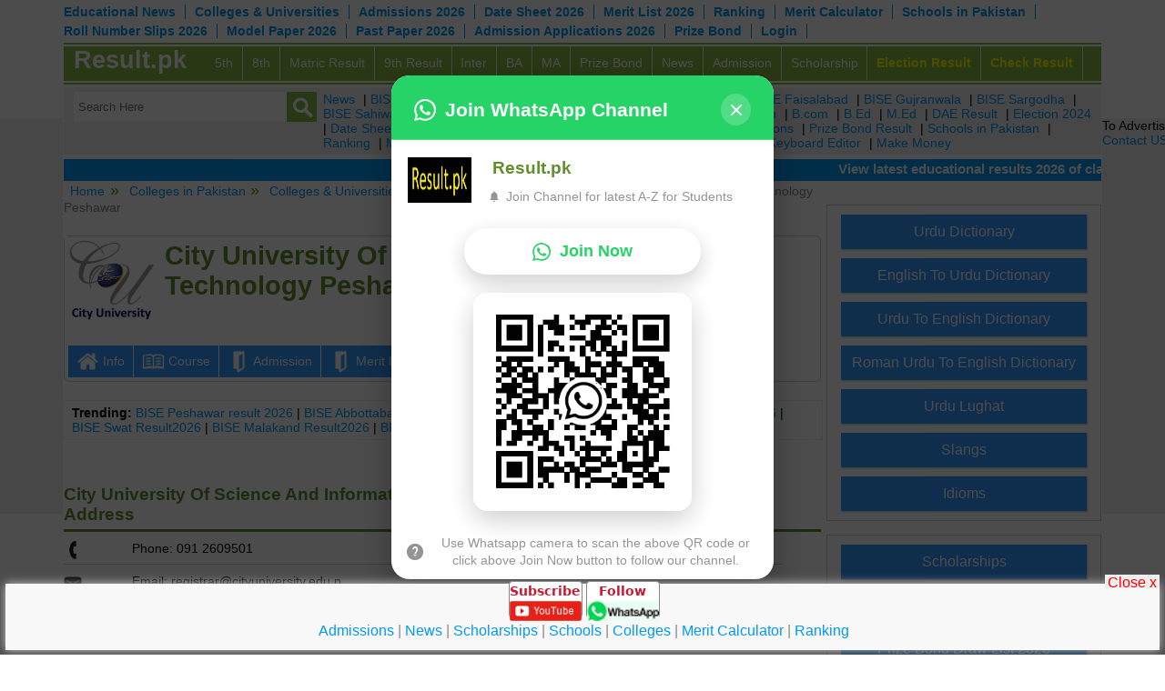

--- FILE ---
content_type: text/html; charset=UTF-8
request_url: https://www.result.pk/colleges/city-university-of-science-and-information-technology-peshawar.html
body_size: 31542
content:

<!DOCTYPE HTML>
<!--[if IE 7 ]>    <html class="ie7"> <![endif]-->
<!--[if IE 8 ]>    <html class="ie8"> <![endif]-->
<!--[if IE 9 ]>    <html class="ie9"> <![endif]-->
<!--[if (gt IE 9)|!(IE)]> <html class=""> <![endif]-->
<html xmlns="https://www.w3.org/1999/xhtml">
<head>
<meta http-equiv="Content-Type" content="text/html; charset=UTF-8" />
<meta name="viewport" content="width=device-width, initial-scale=1, maximum-scale=1, user-scalable=no"/>

<title>City University Of Science And Information Technology Peshawar</title>
		<meta name="keywords" content="City University Of Science And Information Technology Peshawar, City University Of Science And Information Technology Peshawar admissions, City University Of Science And Information Technology Peshawar Peshawar, City University Of Science And Information Technology Peshawar contact number">
				
<meta name="description" content="City University Of Science And Information Technology Peshawar contact number, Address, Admissions, Result, Map, Email, Mobile, Phone, Website, Students, Merit List, Fee Structure can be viewed online. Get admission in City University Of Science And Information Technology Peshawar whici is one of the best educational institues in Peshawar in 2026.">

<meta property="og:title" content="City University Of Science And Information Technology Peshawar"/>
<meta property="og:type" content="article"/>
<meta property="og:description" content="City University Of Science And Information Technology Peshawar contact number, Address, Admissions, Result, Map, Email, Mobile, Phone, Website, Students, Merit List, Fee Structure can be viewed online. Get admission in City University Of Science And Information Technology Peshawar whici is one of the best educational institues in Peshawar in 2026."/>
<meta property="og:site_name" content="Result.pk"/>


<meta property="og:locale" content="en_US" />

<meta property="article:tag" content="City University Of Science And Information Technology Peshawar" />
<meta property="article:tag" content="City University Of Science And Information Technology Peshawar admissions" />
<meta property="article:tag" content="City University Of Science And Information Technology Peshawar Peshawar" />
<meta property="article:tag" content="City University Of Science And Information Technology Peshawar contact number" />
<meta property="article:section" content="Result 2026" />
<meta property="og:image" content="https://www.result.pk/_images/result.png" />
<meta property="og:image:width" content="380" />
<meta property="og:image:height" content="262" />
<meta property="og:image:alt" content="City University Of Science And Information Technology Peshawar" />
<meta name="twitter:card" content="summary" />
<meta name="twitter:description" content="City University Of Science And Information Technology Peshawar contact number, Address, Admissions, Result, Map, Email, Mobile, Phone, Website, Students, Merit List, Fee Structure can be viewed online. Get admission in City University Of Science And Information Technology Peshawar whici is one of the best educational institues in Peshawar in 2026." />
<meta name="twitter:title" content="City University Of Science And Information Technology Peshawar" />
<meta name="twitter:image" content="https://www.result.pk/_images/result.png" />




    <link rel="stylesheet" type="text/css" href="/_css/reset.css"/>
    <script type="text/javascript" src="/_scripts/jquery.min.js"></script>
    <link rel="stylesheet" type="text/css" href="/_css/boilerplate.css">
    <script type="text/javascript" src="/_scripts/responsivemobilemenu.js"></script>
    <link rel="stylesheet" type="text/css" href="/_css/social-buttons.css"/>
    <link rel="stylesheet" type="text/css" href="https://www.result.pk/_css/responsive.css"/>
    <script type="text/javascript" src="/_scripts/respond.min.js"></script>
    <script type="text/javascript" src="/_scripts/menu-settings.js"></script>
    <script src="/_scripts/modernizr.min.js"></script>	
	
	
<script type="text/javascript" src="/_scripts/menu-settings.js"></script>	

<script>
window.onscroll = function(){
	var total_hight = $("#header").innerHeight() + 5 ;
	if(total_hight < ($(document).scrollTop())){
		$("#search-bar-stick").addClass("top_head_stick");
		$("#search-bar-stick").removeClass("top_head_normal");
	}else{
		$("#search-bar-stick").addClass("top_head_normal");
		$("#search-bar-stick").removeClass("top_head_stick");
	}
	
	if(window.innerWidth < 769){
		var top_margin = $(".slicknav_menu").innerHeight() + $("#search-bar-stick").innerHeight() + 1;
		$("#social-book-marks1").css("top", (top_margin));
	}else{
		$("#social-book-marks1").css("top", '');
	}
	
	if(window.innerWidth > 768){
		$(".left_search_bar").show();
		$(".right_search_bar").show();
	}
	set_menu_all();
	sbm_menu_page2();
}
window.onresize = function(){
	if(window.innerWidth < 769){
		var top_margin = $(".slicknav_menu").innerHeight() + $("#search-bar-stick").innerHeight() + 1;
		$("#social-book-marks1").css("top", top_margin);
	}else{
		$("#social-book-marks1").css("top", '');
		$("#search-bar-stick1").addClass("top_head_normal1");
	}
	if($("#search-bar-stick1").hasClass("top_head_normal1")){
		$("#social-book-marks1").css("top", 0);
	}
	
    set_menu_all();
	sbm_menu_page2();
}
function sbmt_close(){
	$("#search-bar1").fadeOut("slow");
}
function search_toggle() {
	$(".left_search_bar").toggle("slow").promise().done(function(){
		if($("#search-bar-stick").hasClass("top_head_stick")){
			if(window.innerWidth < 769){
				var top_margin = $(".slicknav_menu").innerHeight() + $("#search-bar-stick").innerHeight() + 1;
				$("#social-book-marks1").css("top", (top_margin+ $("#right_search_bar").innerHeight()));
			}else{
				$("#social-book-marks1").css("top", '');
			}
		}
	 });
}
function links_toggle() {
	$(".right_search_bar").toggle("slow").promise().done(function(){
		if($("#search-bar-stick").hasClass("top_head_stick")){
			if(window.innerWidth < 769){
				var top_margin = $(".slicknav_menu").innerHeight() + $("#search-bar-stick").innerHeight() + 1;
				$("#social-book-marks1").css("top", (top_margin+ $("#right_search_bar").innerHeight()));
			}else{
				$("#social-book-marks1").css("top", '');
			}
		}
    });
	
}
</script>


<script src="https://cdn.onesignal.com/sdks/OneSignalSDK.js" async></script>
<script>
  window.OneSignal = window.OneSignal || [];
  OneSignal.push(function() {
    OneSignal.init({
      appId: "52b07bff-cb53-4fb8-87f6-14e777ca9517",
    });
  });
</script>

</head>
<body>

<div id="wrapper" class="mar-0-auto">
<!--wrapper starts-->
<div id="header" class="fleft"><!--header starts-->
  <div id="menu-2">
   <ul>
      <li><a href="https://www.result.pk/educom/"  target="_blank">Educational News</a></li> 
      <li><a href="https://www.result.pk/colleges/" target="_blank">Colleges & Universities</a></li>
	  <!--<li><a href="http://www.result.pk/lucky_draw.html" title="Europe Study Tour Lucky Draw Registration" >Study Tour Draw</a></li>-->
       <li><a href="https://www.result.pk/admission/" >Admissions 2026</a></li> 
       <li><a href="https://www.result.pk/datesheet/" >Date Sheet 2026</a></li>
       <li><a href="https://www.result.pk/merit-list/" >Merit List 2026</a></li>  
       <li><a href="https://www.result.pk/ranking/">Ranking</a></li>
           
       <li><a href="https://www.result.pk/merit-calculator/" >Merit Calculator</a></li>         
       <li><a href="https://schools.result.pk/" target="_blank">Schools in Pakistan</a></li>       
       <li><a href="https://www.result.pk/rollnoslip/" >Roll Number Slips 2026</a></li>  
       <li><a href="https://www.result.pk/modelpaper/" >Model Paper 2026</a></li>
       <li><a href="https://www.result.pk/pastpaper/" >Past Paper 2026</a></li> 

       <li><a href="https://www.result.pk/admission-applications/" >Admission Applications 2026</a></li>  
      

      <li><a href="https://prizebond.result.pk/" >Prize Bond</a></li>
      <li><a href="https://www.result.pk/login/" >Login</a></li>      

   </ul>
 </div>
 
<link href="/_css/jquery-ui.css" type="text/css" rel="stylesheet" />
<script type="text/javascript" src="/_scripts/jquery-ui.js"></script>

    <script type="text/javascript">
    	$(document).ready(function(){
			// Custom autocomplete instance.
			$.widget( "app.autocomplete", $.ui.autocomplete, {
		
				// Which class get's applied to matched text in the menu items.
				options: {
					highlightClass: "bold-text"
				},
		
				_renderItem: function( ul, item ) {

					// Replace the matched text with a custom span. This
					// span uses the class found in the "highlightClass" option.
					var re = new RegExp( "(" + this.term + ")", "gi" ),
						cls = this.options.highlightClass,
						template = "<b>$1</b>",
						label = item.label.replace( re, template ),
						$li = $( "<li/>" ).appendTo( ul );
			
					// Create and return the custom menu item content.
					$( "<a/>" ).attr( "href", "#" )
							   .html( label )
							   .appendTo( $li );
			
					return $li;
			
				}
		
			});
			
			$( ".autocomplete" ).autocomplete({
			   source: function (request, response) {
					$.getJSON("https://suggestqueries.google.com/complete/search?callback=?",{ 
						'hl':'en','q':request.term,'client':'youtube','ds':'yt','gl':'us' 
						},function(data){
							var suggestions = [];
							$.each(data[1], function(key, val) {
								suggestions.push(val[0]);
							});
							suggestions.length = 5;  
							response(suggestions);					
                	});
                
				},
				search: function( event, ui ){
					
				},
				response: function( event, ui ){
					
				},
				select: function( event, ui ) {
					$("input[name=q]").val(ui.item.value);
					$('#search').submit();
				},
				minLength: 3,
				delay: 10
			});
		});
</script>   
  
<div style="height:40px; float:left; width:100%" class="header_links">
  <div id="id-for-links" class="fleft menu rmm" style="position:relative; min-width:100%; z-index:999; border-bottom: 2px solid #87b843; padding-bottom: 2px;">
   <span id="logo_menu_desktop" >
   		<a style="color: white;" href="https://www.result.pk">Result.pk</a>
   </span>
   <ul id="menu">

        <li><a href="https://www.result.pk/5th-class-result.html" title="5th class board results 2026">5th</a></li>
        <li><a href="https://www.result.pk/8th-class-result.html" title="8th class board results 2026">8th</a></li>   
        <li><a href="https://www.result.pk/matric-ssc-10th-class-result.html" title="Matric / SSC / 10th class board results 2026">Matric Result</a></li>   	

        <li><a href="https://www.result.pk/9th-class-result.html" title="9th class board results 2026">9th Result</a></li>
 
        

        <li><a href="https://www.result.pk/fa-fsc-intermediate-hssc-result.html" title="Intermediate board results, FA, FSc, HSSC 2026">Inter</a></li>
        <li><a href="https://www.result.pk/ba-bsc-graduate-bachelor-result.html" title="BA, BSc Board results 2026">BA</a></li>
        <li><a href="https://www.result.pk/ma-msc-result.html" title="MA, MSc board results 2026">MA</a></li>



        <li><a href="https://prizebond.result.pk/" >Prize Bond</a></li>
        <li><a href="https://www.result.pk/news/" title="Educational News in Pakistan" >News</a></li>    
        <li><a href="https://www.result.pk/admission/" >Admission</a></li>
        <li><a href="https://www.result.pk/scholarships/" >Scholarship</a></li>
        <li><a href="https://election.result.pk/" style="color:#FF0; font-weight:bold;" title="Election Results 2024 Online" >Election Result</a></li>
                <li><a href="https://www.result.pk/result/" style="color:#FF0; font-weight:bold;" title="Check Result 2026" >Check Result</a></li>         
        <!--<li><a href="http://www.result.pk/login/"  >Login</a></li>-->    

    </ul>

  </div>
</div>  
  <!--Menu ends -->
  
</div>

<div id="main-contents" class="mar-t-10">
<!--main-contents starts--> 
    <div id="search-bar">
      <div id="search-bar-stick" class="fleft" style="width: 100%;">
          <div class="left_search_bar">
              <form action="/search.php" method="post" name="search" id="search">
                  <span role="status" aria-live="polite" class="ui-helper-hidden-accessible" style="background-color: red;"></span>
                  <input id="search_box" value="" placeholder="Search Here" class="autocomplete ui-autocomplete-input" name="q" autocomplete="off" type="text">
                  
                  <button style="padding: 5px; position: absolute; width: 50px; background-color: transparent; border: medium none; right: -5px; height: 38px; top: 0px;" class="search_btn" onClick="document.getElementById('search').submit();"></button>
              </form>
          </div>	
          <div class="right_search_bar">
            <a href="https://www.result.pk/educom/" title="Educational News" >News</a> | 
            <a href="https://biselahore.result.pk/">BISE Lahore</a> | 
            <a href="https://fbise.result.pk/">FBISE</a> |         
            <a href="https://aiou.result.pk/">AIOU</a> | 
            <a href="https://bisemultan.result.pk/" >BISE Multan</a> | 
            <a href="https://biserwp.result.pk/" >BISE Rawalpindi</a> | 
            <a href="https://bisefsd.result.pk/" >BISE Faisalabad</a> | 
            <a href="https://bisegrw.result.pk/" >BISE Gujranwala</a> | 
            <a href="https://bisesargodha.result.pk/" >BISE Sargodha</a> | 
            <a href="https://bisesahiwal.result.pk/" >BISE Sahiwal</a> | 
            <a href="https://bisedgkhan.result.pk/" >BISE DG Khan</a> | 
            <a href="https://bisebwp.result.pk/" >BISE Bahawalpur</a> |             
            
           	<a href="https://www.result.pk/entry-test-result.html" title="Entry test results, Medical, Engineering, ECAT, MCAT 2026">Entry Test Result</a> | 
           	<a href="https://www.result.pk/exam-results.html" title="Other Exam results, MBBS, PCS, PMS, CSS results 2026">Exam</a> | 		 	
            <a href="https://www.result.pk/bcom-result.html" title="B.Com Result 2026">B.com</a> | 
            <a href="https://www.result.pk/bed-result.html" title="B.Ed results 2026">B.Ed</a> | 
            <a href="https://www.result.pk/med-result.html" title="M.Ed results 2026">M.Ed</a> |       
            <a href="https://www.result.pk/dae-result.html" title="DAE results 2026">DAE Result</a> |  
        	<a href="https://election.result.pk/" >Election 2024</a> |   
            <a href="https://www.result.pk/datesheet/" >Date Sheets 2026</a> |   
            <a href="https://www.result.pk/admission/" >Admissions 2026</a> |   
            <a href="https://www.result.pk/merit-list/" >Merit List 2026</a> |   
            <a href="https://www.result.pk/admission-applications/" >Admission Applications</a> |  
            <a href="https://prizebond.result.pk/" >Prize Bond Result</a> | 
            <a href="https://schools.result.pk/" >Schools in Pakistan</a> | 
            <a href="https://www.result.pk/ranking/">Ranking</a> |  
            <a href="https://www.result.pk/merit-calculator/" >Merit Calculator</a> | 
            <a href="https://www.result.pk/colleges/" >Institutions in Pakistan</a> | 
            <a href="https://translate.result.pk/" >Translate Free</a> | 
            <a href="https://www.result.pk/urdu-keyboard-editor/" >Urdu Keyboard Editor</a> | 
            <a href="https://makemoney.result.pk/" target="_blank" title="how students can earn money" >Make Money</a>
        
          </div>
      </div>	
    </div>
    <div id="marquee_container" class="marquee_container">
    <marquee onmouseover="this.setAttribute('scrollamount', 0, 0);" onmouseout="this.setAttribute('scrollamount', 4, 0);"  behavior="scroll" scrollamount="4">
        <font color="#FFFFFF" style="font-size:15px; font-weight:bold;">			
        	View latest educational results 2026 of class 9th, 10th / Matric / SSC, Intermediate / HSSC / FA / FSc / Inter, 5th / Primary, 8th / Middle, DAE, DBA, D.COM, BA / BBA / BCom / BSc / B.Ed, MA / MSc / MBA / MIT / MCS, MBBA / M.Ed, LLB, Engineering, M.Phil, PhD from all BISE / boards and Universities by roll number & by name and check old result 2025 online.
        </font>
    </marquee>
    </div>
    
        
    
	 
    <div class="fclear"></div>
    <div><!-- ################## Start Body ################### -->	
<style type="text/css">
	@media screen and (min-width: 769px){
		#middle-container {
			width: calc(99% - 297px) !important;
		}
		#middle-container1 {
			width: 100%;
		}
	}
	
	#hdng1{
		text-align: center;
		font-family: montserrat, arial, sans-serif;
		text-transform: uppercase;
		font-weight: 900;
		float: none !important;
		border: none;
		
	}
	#hdng1-div {
		/* background-color: #3399ff; */
		height: auto;
		border-radius: 6px;
		border: 1px solid #ccc;
		margin-top: 20px;
		margin-bottom: 20px;
	} 
	#table-id{
		width: 100% !important;
		/*background: #87b843;*/
	}
	
	#image-id {
		max-width: 100px !important;
	}
	#ins-name{
		/*padding-top: 28px !important;*/
		padding-left: 10px !important;
		text-decoration: underline !important;
		font-weight: 900;
		font-size: 18px;
		color: white !important;
	}
	.lis {
		margin: .5px;
		padding:5px 9px ;
		background-color: #3399ff !important;
		text-align: center;
	}
	.lis:hover {
		background-color: #87b843 !important;
		cursor: pointer;
	}
	/*.lis:hover .lisa {
		font-weight: bolder;
	}*/
	.lis .lisa {
		color: white !important;
	}
	.uli{
		display: inline-flex;
		list-style: none;
		padding: 3px !important;
		padding-top: 20px !important;
		color: white !important;
		/*padding-bottom: 20px !important;*/
	}
	.div2 {
		margin-top: 13%;
		height: auto;
	}
	.brs{
		display: none;
	}
	.course {
		position: relative;
		text-align: center;
		color: white;
		height: 150px; 
		width: 150px;
		margin: 5px;
		background-color: #3399ff;
	}
	input:invalid, textarea:invalid {
		background-color: #ffffff !important;
	}
	.course:hover {
		width: 150px;
		height: 150px;
		opacity: .8;
		box-shadow: 0 4px 8px 0 rgba(0, 0, 0, 0.4), 0 6px 20px 0 rgba(0, 0, 0, 0.4);
	}
	.coua{
		color: white !important;
		position: absolute;
		top: 35px;
		left: 8px;
		font-size: 24px;
	}
	
	#paging {
		height: 25px;
		line-height: 20px;
		padding: 10px 1%;
		text-align: left;
		width: 98%;
		background-color: #eee;
		/*margin-top: 20px;*/
	}
	#paging a {
		margin-right: 10px;
		padding: 2px 8px;
		color: #309C6F;
		outline: 1px solid #ccc;
	}
	#paging a:hover {
		background-color: #FFF;
		color: Blue;
	}
	.page-selected {
		background-color: white;
		border: 1px solid #FF9F00;
	}
	.box_cont_box{
		float: left;
		width: 49%;
	}	

	@media only screen and (max-width: 680px) {
		.div2{
			margin-top: 25%;
		}
	}
	@media only screen and (max-width: 664px) {
		.uli{
			display: contents; 
		}
		.brs{
			display: flex !important;
		}
		.lis {
			padding: 5px 2px !important;
			width: 31%;
			float: left;
			margin: 2px;
			text-align: left;
		}
		.ll{
			width: auto;
		}
	}
	
	.ins_finder {
		float: left;
		width: 100%;
		background-color: #eee;
		padding: 10px;
		box-sizing: border-box;
		margin-bottom: 20px;
		margin-top: 10px;
	}
	
	.info_inner{
		float: left; 
		width: 45%;
		padding: 5px 0;
		border-bottom: 1px solid #ccc;
		margin-right: 5%;
		box-sizing: border-box;
		margin-bottom: 5px;
	}
	.half_div{
		float: left;
		width: 45%;
		border-bottom: 1px solid #ccc;
		margin-bottom: 5px;
		padding-bottom: 3px;
		margin-right: 5%;
	}
	.full_div{
		float: left;
		width: 100%;
		border-bottom: 1px solid #ccc;
		margin-bottom: 5px;
		padding-bottom: 3px;
	}
	
	@media screen and (max-width: 300px) {
		.ca-box3{
			float: left;
			width: 100%;
		}
		.info_inner, .half_div{
			width: 95%;
		}
		
	}
	@media screen and (min-width: 301px) and (max-width : 480px) {
		.ca-box3{
			float: left;
			width: 100%;
			margin-bottom: 10px;
			border-bottom: 1px solid #bbb;
		}
		.width_fields{
			width: 80%;
		}
		.info_inner, .half_div{
			width: 95%;
		}
		.box_cont_box{
			float: left;
			width: 99%;
		}			
	}
	@media screen and (min-width: 481px) and (max-width : 768px) {
		.ca-box3{
			float: left;
			width: 33%;
		}
	}
	@media screen and (min-width: 769px) {
		.ca-box3{
			float: left;
			width: 33%;
		}
	
	}
	
		
</style>

<div id="contents">
    <div id="main-container">
             
            
        <div id="middle-container">
            <div id="breadcrumb_container" class="breadcrumb_container">
                <ul id="breadcrumbs">
                    
<li></li>
<li><a href="https://www.result.pk">Home</a></li> 
<li><a href="https://www.result.pk/colleges/">Colleges in Pakistan</a></li>
<li><a href="https://www.result.pk/colleges/colleges-in-peshawar/">Colleges & Universities in Peshawar</a></li>
City University Of Science And Information Technology Peshawar                </ul>
            </div>
            
			        
            <div id="middle-container1">
                  <div id="hdng1-div">
                    <div>
                        <table id="table-id">
                            <tr>
                                <td style="vertical-align: middle !important;"> 
                                                                            <img title="City University Of Science and Information Technology Peshawar" alt="City University Of Science and Information Technology Peshawar" id="image-id" src="https://www.result.pk/_images/institute/logo/2019-09/35_1_75081.jpg">
                                                                    
                                </td>
                                <td id="ins-name"><h1 style="border: none;">City University Of Science and Information Technology Peshawar</h1></td>
                            </tr>
                        </table>  
                        
                        
                    </div>
                
                    <ul class="uli">
                        <li class="lis"> <a class="lisa" href="https://www.result.pk/colleges/city-university-of-science-and-information-technology-peshawar.html"><img src="/faraz/img/info.png" style="width: 25px;" /> Info </a></li> 
                        <li class="lis"> <a class="lisa" href="https://www.result.pk/colleges/city-university-of-science-and-information-technology-peshawar-courses-programs.html"><img src="/faraz/img/course.png" style="width: 25px;" /> Course </a></li> 
                    
                        <li class="lis"> <a class="lisa" href="https://www.result.pk/colleges/city-university-of-science-and-information-technology-peshawar-admission.html"><img src="/faraz/img/admission.png" style="width: 25px;" /> Admission </a></li> 
                        <li class="lis"> <a class="lisa" href="https://www.result.pk/colleges/city-university-of-science-and-information-technology-peshawar-merit-list.html"><img src="/faraz/img/admission.png" style="width: 25px;" /> Merit List </a></li> 
                        <li class="lis"> <a class="lisa" href="https://www.result.pk/colleges/city-university-of-science-and-information-technology-peshawar-result.html"><img src="/faraz/img/map.png" style="width: 25px;" /> Result </a></li> 
                        <li class="lis"> <a class="lisa" href="https://www.result.pk/colleges/city-university-of-science-and-information-technology-peshawar-fee-structure.html"><img src="/faraz/img/admission.png" style="width: 25px;" /> Fee  </a></li> 
                        <li class="lis ll"> <a class="lisa" href="https://www.result.pk/colleges/city-university-of-science-and-information-technology-peshawar-apply-online.html"><img src="/faraz/img/online.png" style="width: 25px;" /> Apply Online </a></li> 
                    </ul>
                
                </div>
        
            </div>
        
        
        <div id="suggested-readings" class="suggested_readings">
<strong>Trending:</strong> 

    
 

<a href="https://bisep.result.pk/result/" target="_blank">BISE Peshawar result 2026</a> | 
<a href="https://biseatd.result.pk/result/" target="_blank">BISE Abbottabad Result2026</a> |   
<a href="https://bisemdn.result.pk/result/" target="_blank">BISE Mardan Result2026</a> | 
<a href="https://biseb.result.pk/result/" target="_blank">BISE Bannu Result2026</a> | 
<a href="https://bisess.result.pk/result/" target="_blank">BISE Swat Result2026</a> |  
<a href="https://bisemalakand.result.pk/result/" target="_blank">BISE Malakand Result2026</a> |  
<a href="https://bisekt.result.pk/result/" target="_blank">BISE Kohat Result2026</a> | 
<a href="https://bisedikhan.result.pk/result/" target="_blank">BISE DI Khan Result2026</a>
  
      


<!--
<a href="http://biselahore.result.pk/">bise lahore</a> | 
<a href="http://bisefsd.result.pk/">bise fsd</a> |
<a href="http://biekkarachi.result.pk/">biek</a> | 
<a href="http://bsekkarachi.result.pk/">bsek</a> |
<a href="http://nts.result.pk/">nts</a> | 
<a href="http://aiou.result.pk/">aiou</a> | 
<a href="http://ppsc.result.pk/result/">ppsc</a> | 
<a href="http://fpsc.result.pk/result/">FPSC</a>
<a href="http://bisep.result.pk/">bisep</a> -->



</div>        
        <style>
			.img_cont {
				float: left;
				width: 98%;
				/* background-color: #693; */
				box-sizing: border-box;
				padding: 10px 20px ;
				margin: 15px 1%;
			}
			.effect6{
				position:relative;
				-webkit-box-shadow:0 1px 4px rgba(0, 0, 0, 0.6), 0 0 40px rgba(0, 0, 0, 0.4) inset;
				   -moz-box-shadow:0 1px 4px rgba(0, 0, 0, 0.6), 0 0 40px rgba(0, 0, 0, 0.4) inset;
						box-shadow:0 1px 4px rgba(0, 0, 0, 0.6), 0 0 40px rgba(0, 0, 0, 0.4) inset;
			}
			
			.top_rand_txt{
				position: absolute;
				top: 10%;
				width: 59%;
				width: calc(100% - 300px);
				right: 40px;
			}
			.img_top_rand{
				width: 300px
			}
			@media screen and (max-width: 480px) {
				.img_top_rand{
					width: 150px !important;
				}
				.top_rand_txt{
					width: 79%;
					width: calc(100% - 190px);
					top: 10px;
					right: 5px;
				}
			}
        </style>
        
        
        
        <div class="div2" >                            
                         <div style="float: left; width: 100%; margin-bottom: 20px;">
                        	    <h2>City University Of Science And Information Technology Peshawar Contact Number Address</h2>
                                <div style="float: left; width: 100%;">
                                                                            <div class="info_inner">
                                            <span class="bold" style="float: left; width: 20%;"><img src="/faraz/img/phone.png" style="height: 20px;" /></span>
                                            <span style="float: left; width: 80%;">Phone: 091 2609501</span>
                                        </div>
                                                                                                                <div class="info_inner">
                                            <span class="bold" style="float: left; width: 20%;"><img src="/faraz/img/website.png" style="height: 20px;" /></span>
                                            <span style="float: left; width: 80%;">Website: www.cityuniversity.edu.pk</span>
                                        </div>
                                                                        
                                                                                                                <div class="info_inner">
                                            <span class="bold" style="float: left; width: 20%;"><img src="/faraz/img/email.png" style="height: 20px;" /></span>
                                            <span style="float: left; width: 80%;">Email: <a href="/cdn-cgi/l/email-protection" class="__cf_email__" data-cfemail="7d0f181a140e090f1c0f3d1e1409040813140b180f0e14090453181908530d">[email&#160;protected]</a></span>
                                        </div>
                                                                                                                <div class="info_inner" style="width: 100%;">
                                            
                                            <span style="float: left; width: 99%;"><img src="/faraz/img/address.png" style="height: 20px;" />Address: Dilazak Rd, Pakha Ghulam, Peshawar, Khyber Pakhtunkhwa</span>
                                        </div>
                                                                    </div>
                        </div>   
                        <div style="clear:both;" ><script data-cfasync="false" src="/cdn-cgi/scripts/5c5dd728/cloudflare-static/email-decode.min.js"></script><script async src="//pagead2.googlesyndication.com/pagead/js/adsbygoogle.js"></script>
<!-- result_lu_asyn -->
<ins class="adsbygoogle"
     style="display:block"
     data-ad-client="ca-pub-0790045402070579"
     data-ad-slot="1059106212"
     data-ad-format="link"></ins>
<script>
(adsbygoogle = window.adsbygoogle || []).push({});
</script></div>
                        <div style="clear:both"></div><br />
                        
                        <div class="img_cont effect6">
                                <div style="color: #444; text-align: left;">
                                <div class="img_top_rand"><img src="/schools/test/pics/11.png" alt="City University Of Science and Information Technology Peshawar Students" title="City University Of Science and Information Technology Peshawar Students"  class="fleft" /></div>
                                <span class="top_rand_txt">
                                
                                
                                    <h2 style="margin-bottom: 15px;font-size: 24px;color: black;">City University Of Science and Information Technology Peshawar</h2>
                                    <b><u>City University Of Science and Information Technology Peshawar</u></b> conducts the classes for  Bachelor, Master, Mphil, Phd etc. It is situated in Peshawar. </span></div>
                            </div>
                         

                        
                        <div>                        
                        
						
                        <div style="float: left; width: 100%; margin-bottom: 20px;">
                        	    <h3>City University Of Science And Information Technology Peshawar Info</h3>
                                <div style="float: left; width: 100%;">
                                                                            <div class="info_inner">
                                            <span class="bold" style="float: left; width: 50%;">Type</span>
                                            <span style="float: left; width: 50%;">Private</span>
                                        </div>
                                                                                                                <div class="info_inner">
                                            <span class="bold" style="float: left; width: 50%;">Level</span>
                                            <span style="float: left; width: 50%;">University</span>
                                        </div>
                                                                                                                <div class="info_inner">
                                            <span class="bold" style="float: left; width: 50%;">Affiliation</span>
                                            <span style="float: left; width: 50%;">HEC Recognized</span>
                                        </div>
                                                                                                                <div class="info_inner">
                                            <span class="bold" style="float: left; width: 50%;">Category</span>
                                            <span style="float: left; width: 50%;">General</span>
                                        </div>
                                                                    </div>
                        </div>
                        
                        
                        <h3>City University Of Science And Information Technology Peshawar Latest News 2026</h3>
                        <div class="latest_news_row">
                        
                                                                <div class="latest_news_row">                
                                        <div class="latest_news_cell1"><a href="https://www.result.pk/educom/cusit-date-sheet-2026-announced-for-bsn-5th-semester-exams-56222.htm" target="_blank">CUSIT Date Sheet 2026 Announced for BSN 5th Semester Exams</a></div>
                                        <div class="latest_news_cell2">BS class datesheet</div>
                                        <div class="latest_news_cell3">Jan-28-2026</div>
                                    </div>                    
                                                                 <div class="latest_news_row">                
                                        <div class="latest_news_cell1"><a href="https://www.result.pk/educom/cusit-date-sheet-2026-released-for-bsn-5th-semester-final-exams-55970.htm" target="_blank">CUSIT Date Sheet 2026 Released for BSN 5th Semester Final Exams</a></div>
                                        <div class="latest_news_cell2">BS class datesheet</div>
                                        <div class="latest_news_cell3">Jan-20-2026</div>
                                    </div>                    
                                                                 <div class="latest_news_row">                
                                        <div class="latest_news_cell1"><a href="https://www.result.pk/educom/cusit-date-sheet-2026-announced-for-bsn-3rd-semester-55810.htm" target="_blank">CUSIT Date Sheet 2026 Announced for BSN 3rd Semester</a></div>
                                        <div class="latest_news_cell2">BS class datesheet</div>
                                        <div class="latest_news_cell3">Jan-13-2026</div>
                                    </div>                    
                                                                 <div class="latest_news_row">                
                                        <div class="latest_news_cell1"><a href="https://www.result.pk/educom/cusit-releases-date-sheet-2026-for-bsn-3rd-semester-exams-55760.htm" target="_blank">CUSIT Releases Date Sheet 2026 for BSN 3rd Semester Exams</a></div>
                                        <div class="latest_news_cell2">BS class datesheet</div>
                                        <div class="latest_news_cell3">Jan-09-2026</div>
                                    </div>                    
                                                                 <div class="latest_news_row">                
                                        <div class="latest_news_cell1"><a href="https://www.result.pk/educom/cusit-ug-pg-exams-date-sheet-2026-announced-55726.htm" target="_blank">CUSIT UG & PG Exams Date Sheet 2026 Announced</a></div>
                                        <div class="latest_news_cell2">Course class datesheet</div>
                                        <div class="latest_news_cell3">Jan-08-2026</div>
                                    </div>                    
                                                                 <div class="latest_news_row">                
                                        <div class="latest_news_cell1"><a href="https://www.result.pk/educom/cusit-announces-date-sheet-2026-for-mphil-zoology-psychology-exams-55638.htm" target="_blank">CUSIT Announces Date Sheet 2026 for M.Phil Zoology & Psychology Exams</a></div>
                                        <div class="latest_news_cell2">M.Phil class datesheet</div>
                                        <div class="latest_news_cell3">Jan-06-2026</div>
                                    </div>                    
                                                                 <div class="latest_news_row">                
                                        <div class="latest_news_cell1"><a href="https://www.result.pk/educom/cusit-bsn-3rd-semester-exams-date-sheet-2026-released-55636.htm" target="_blank">CUSIT BSN 3rd Semester Exams Date Sheet 2026 Released</a></div>
                                        <div class="latest_news_cell2">BS class datesheet</div>
                                        <div class="latest_news_cell3">Jan-06-2026</div>
                                    </div>                    
                                                                 <div class="latest_news_row">                
                                        <div class="latest_news_cell1"><a href="https://www.result.pk/educom/cusit-pharm-d-final-term-practical-examinations-fall-2025-schedule-55582.htm" target="_blank">CUSIT Pharm-D Final Term Practical Examinations Fall 2025 Schedule</a></div>
                                        <div class="latest_news_cell2">Pharma D class datesheet</div>
                                        <div class="latest_news_cell3">Jan-03-2026</div>
                                    </div>                    
                                                                 <div class="latest_news_row">                
                                        <div class="latest_news_cell1"><a href="https://www.result.pk/educom/cusit-date-sheet-2026-released-for-pharm-d-exams-55548.htm" target="_blank">CUSIT Date Sheet 2026 Released for Pharm-D Exams</a></div>
                                        <div class="latest_news_cell2">Pharma D class datesheet</div>
                                        <div class="latest_news_cell3">Jan-02-2026</div>
                                    </div>                    
                                                                 <div class="latest_news_row">                
                                        <div class="latest_news_cell1"><a href="https://www.result.pk/educom/cusit-revised-date-sheet-2026-announced-for-pharm-d-final-term-exams-55521.htm" target="_blank">CUSIT Revised Date Sheet 2026 Announced for Pharm-D Final Term Exams</a></div>
                                        <div class="latest_news_cell2">Pharma D class datesheet</div>
                                        <div class="latest_news_cell3">Jan-01-2026</div>
                                    </div>                    
                                                                 <div class="latest_news_row">                
                                        <div class="latest_news_cell1"><a href="https://www.result.pk/educom/cusit-date-sheet-2025-released-for-pharm-d-final-term-practical-exams-55487.htm" target="_blank">CUSIT Date Sheet 2025 Released for Pharm-D Final Term Practical Exams</a></div>
                                        <div class="latest_news_cell2">Pharma D class datesheet</div>
                                        <div class="latest_news_cell3">Dec-31-2025</div>
                                    </div>                    
                                                                 <div class="latest_news_row">                
                                        <div class="latest_news_cell1"><a href="https://www.result.pk/educom/cusit-bsn-final-term-exams-date-sheet-2025-released-55445.htm" target="_blank">CUSIT BSN Final Term Exams Date Sheet 2025 Released</a></div>
                                        <div class="latest_news_cell2">BS class datesheet</div>
                                        <div class="latest_news_cell3">Dec-30-2025</div>
                                    </div>                    
                                                                 <div class="latest_news_row">                
                                        <div class="latest_news_cell1"><a href="https://www.result.pk/educom/cusit-mphil-programs-date-sheet-2025-announced-55442.htm" target="_blank">CUSIT M.Phil Programs Date Sheet 2025 Announced</a></div>
                                        <div class="latest_news_cell2">M.Phil class datesheet</div>
                                        <div class="latest_news_cell3">Dec-30-2025</div>
                                    </div>                    
                                                                 <div class="latest_news_row">                
                                        <div class="latest_news_cell1"><a href="https://www.result.pk/educom/cusit-final-term-date-sheet-fall-2025-released-all-programs-55360.htm" target="_blank">CUSIT Final Term Date Sheet Fall 2025 Released All Programs</a></div>
                                        <div class="latest_news_cell2">Pharma D class datesheet</div>
                                        <div class="latest_news_cell3">Dec-27-2025</div>
                                    </div>                    
                                                                 <div class="latest_news_row">                
                                        <div class="latest_news_cell1"><a href="https://www.result.pk/educom/cusit-date-sheets-2025-26-released-for-graduate-undergraduate-exams-55300.htm" target="_blank">CUSIT Date Sheets 2025-26 Released for Graduate & Undergraduate Exams</a></div>
                                        <div class="latest_news_cell2">Course class datesheet</div>
                                        <div class="latest_news_cell3">Dec-24-2025</div>
                                    </div>                    
                                                                 <div class="latest_news_row">                
                                        <div class="latest_news_cell1"><a href="https://www.result.pk/educom/cusit-date-sheet-2025-for-fall-mid-term-exams-released-55061.htm" target="_blank">CUSIT Date Sheet 2025 for Fall Mid-Term Exams Released</a></div>
                                        <div class="latest_news_cell2">Course class datesheet</div>
                                        <div class="latest_news_cell3">Dec-16-2025</div>
                                    </div>                    
                                                                 <div class="latest_news_row">                
                                        <div class="latest_news_cell1"><a href="https://www.result.pk/educom/cusit-bsc-civil-engineering-1st-semester-midterm-exams-date-sheet-2025-55025.htm" target="_blank">CUSIT BSc Civil Engineering 1st Semester Midterm Exams Date Sheet 2025</a></div>
                                        <div class="latest_news_cell2">BSc class datesheet</div>
                                        <div class="latest_news_cell3">Dec-15-2025</div>
                                    </div>                    
                                                                 <div class="latest_news_row">                
                                        <div class="latest_news_cell1"><a href="https://www.result.pk/educom/cusit-bsst-1st-semester-midterm-exams-date-sheet-2025-released-55023.htm" target="_blank">CUSIT BSST 1st Semester Midterm Exams Date Sheet 2025 Released</a></div>
                                        <div class="latest_news_cell2">BS class datesheet</div>
                                        <div class="latest_news_cell3">Dec-15-2025</div>
                                    </div>                    
                                                                 <div class="latest_news_row">                
                                        <div class="latest_news_cell1"><a href="https://www.result.pk/educom/cusit-bs-psychology-1st-semester-midterm-exams-date-sheet-2025-released-55022.htm" target="_blank">CUSIT BS Psychology 1st Semester Midterm Exams Date Sheet 2025 Released</a></div>
                                        <div class="latest_news_cell2">BS class datesheet</div>
                                        <div class="latest_news_cell3">Dec-15-2025</div>
                                    </div>                    
                                                                 <div class="latest_news_row">                
                                        <div class="latest_news_cell1"><a href="https://www.result.pk/educom/cusit-dpt-1st-semester-midterm-exams-date-sheet-2025-released-55020.htm" target="_blank">CUSIT DPT 1st Semester Midterm Exams Date Sheet 2025 Released</a></div>
                                        <div class="latest_news_cell2">DPT class datesheet</div>
                                        <div class="latest_news_cell3">Dec-15-2025</div>
                                    </div>                    
                                                                 <div class="latest_news_row">                
                                        <div class="latest_news_cell1"><a href="https://www.result.pk/educom/cusitreleased-midterm-exams-date-sheet-for-various-bs-programs-2025-fall-54768.htm" target="_blank">CUSIT Released Midterm Exams Date Sheet for Various BS Programs 2025 Fall</a></div>
                                        <div class="latest_news_cell2">BS class datesheet</div>
                                        <div class="latest_news_cell3">Dec-06-2025</div>
                                    </div>                    
                                                                 <div class="latest_news_row">                
                                        <div class="latest_news_cell1"><a href="https://www.result.pk/educom/cusit-bsn-1st-semester-midterm-exams-date-sheet-2025-for-sbe-is-live-54767.htm" target="_blank">CUSIT BSN 1st Semester Midterm Exams Date Sheet 2025 for SBE is Live</a></div>
                                        <div class="latest_news_cell2">BS class datesheet</div>
                                        <div class="latest_news_cell3">Dec-06-2025</div>
                                    </div>                    
                                                                 <div class="latest_news_row">                
                                        <div class="latest_news_cell1"><a href="https://www.result.pk/educom/cusit-date-sheet-2025-out-for-mphil-urdu-weekend-program-midterm-exams-54766.htm" target="_blank">CUSIT Date Sheet 2025 Out for MPhil Urdu Weekend Program Midterm Exams</a></div>
                                        <div class="latest_news_cell2">M.Phil class datesheet</div>
                                        <div class="latest_news_cell3">Dec-06-2025</div>
                                    </div>                    
                                                                 <div class="latest_news_row">                
                                        <div class="latest_news_cell1"><a href="https://www.result.pk/educom/cusit-mid-term-exams-for-bba-bs-accounting-finance-courses-date-sheet-2025-54765.htm" target="_blank">CUSIT Mid Term Exams for BBA BS Accounting & Finance Courses Date Sheet 2025</a></div>
                                        <div class="latest_news_cell2">BBA class datesheet</div>
                                        <div class="latest_news_cell3">Dec-06-2025</div>
                                    </div>                    
                                                                 <div class="latest_news_row">                
                                        <div class="latest_news_cell1"><a href="https://www.result.pk/educom/cusit-pharm-d-mid-term-exams-date-sheet-2025-annouced-54764.htm" target="_blank">CUSIT Pharm D Mid Term Exams Date Sheet 2025 Annouced</a></div>
                                        <div class="latest_news_cell2">Pharma D class datesheet</div>
                                        <div class="latest_news_cell3">Dec-06-2025</div>
                                    </div>                    
                                                                 <div class="latest_news_row">                
                                        <div class="latest_news_cell1"><a href="https://www.result.pk/educom/cusit-released-dpt-1st-semester-mid-term-date-sheet-fall-2025-54763.htm" target="_blank">CUSIT Released DPT 1st Semester Mid Term Date Sheet Fall 2025</a></div>
                                        <div class="latest_news_cell2">DPT class datesheet</div>
                                        <div class="latest_news_cell3">Dec-06-2025</div>
                                    </div>                    
                                                                 <div class="latest_news_row">                
                                        <div class="latest_news_cell1"><a href="https://www.result.pk/educom/cusit-bsc-civil-engineering-program-midterm-exams-date-sheet-2025-annouced-54762.htm" target="_blank">CUSIT BSc Civil Engineering Program Midterm Exams Date Sheet 2025 Annouced</a></div>
                                        <div class="latest_news_cell2">BSc class datesheet</div>
                                        <div class="latest_news_cell3">Dec-06-2025</div>
                                    </div>                    
                                                                 <div class="latest_news_row">                
                                        <div class="latest_news_cell1"><a href="https://www.result.pk/educom/cusit-date-sheet-2025-for-phd-english-programs-announced-54441.htm" target="_blank">CUSIT Date Sheet 2025 for Ph.D English Programs Announced</a></div>
                                        <div class="latest_news_cell2">PhD class datesheet</div>
                                        <div class="latest_news_cell3">Nov-26-2025</div>
                                    </div>                    
                                                                 <div class="latest_news_row">                
                                        <div class="latest_news_cell1"><a href="https://www.result.pk/educom/cusit-date-sheet-2025-released-for-pgdcp-mid-term-examinations-54440.htm" target="_blank">CUSIT Date Sheet 2025 Released for PGDCP Mid Term Examinations</a></div>
                                        <div class="latest_news_cell2">Course class datesheet</div>
                                        <div class="latest_news_cell3">Nov-26-2025</div>
                                    </div>                    
                                                                 <div class="latest_news_row">                
                                        <div class="latest_news_cell1"><a href="https://www.result.pk/educom/cusit-announces-examination-schedule-2025-for-ms-programs-exams-54439.htm" target="_blank">CUSIT Announces Examination Schedule 2025 for MS Programs Exams</a></div>
                                        <div class="latest_news_cell2">Course class News</div>
                                        <div class="latest_news_cell3">Nov-26-2025</div>
                                    </div>                    
                                                                 <div class="latest_news_row">                
                                        <div class="latest_news_cell1"><a href="https://www.result.pk/educom/cusit-time-table-2025-for-mphil-mathematics-exams-announced-54437.htm" target="_blank">CUSIT Time Table 2025 for MPhil Mathematics Exams Announced</a></div>
                                        <div class="latest_news_cell2">M.Phil class News</div>
                                        <div class="latest_news_cell3">Nov-26-2025</div>
                                    </div>                    
                                                                 <div class="latest_news_row">                
                                        <div class="latest_news_cell1"><a href="https://www.result.pk/educom/cusit-releases-date-sheet-for-mba-program-exams-2025-54436.htm" target="_blank">CUSIT Releases Date Sheet for MBA Program Exams 2025</a></div>
                                        <div class="latest_news_cell2">MBA class datesheet</div>
                                        <div class="latest_news_cell3">Nov-26-2025</div>
                                    </div>                    
                                                                 <div class="latest_news_row">                
                                        <div class="latest_news_cell1"><a href="https://www.result.pk/educom/cusit-revised-date-sheet-2025-midterm-exams-for-phd-english-programs-released-54326.htm" target="_blank">CUSIT Revised Date Sheet 2025 Midterm Exams for PhD English Programs Released</a></div>
                                        <div class="latest_news_cell2">PhD class datesheet</div>
                                        <div class="latest_news_cell3">Nov-24-2025</div>
                                    </div>                    
                                                                 <div class="latest_news_row">                
                                        <div class="latest_news_cell1"><a href="https://www.result.pk/educom/cusit-released-bsn-5th-semester-midterm-exams-date-sheet-fall-2025-53888.htm" target="_blank">CUSIT Released BSN 5th Semester Midterm Exams Date Sheet Fall 2025</a></div>
                                        <div class="latest_news_cell2">BS class datesheet</div>
                                        <div class="latest_news_cell3">Nov-10-2025</div>
                                    </div>                    
                                                                 <div class="latest_news_row">                
                                        <div class="latest_news_cell1"><a href="https://www.result.pk/educom/cusit-graduate-programs-date-sheet-2025-released-52367.htm" target="_blank">CUSIT Graduate Programs Date Sheet 2025 Released</a></div>
                                        <div class="latest_news_cell2">Course class datesheet</div>
                                        <div class="latest_news_cell3">Sep-12-2025</div>
                                    </div>                    
                                                                 <div class="latest_news_row">                
                                        <div class="latest_news_cell1"><a href="https://www.result.pk/educom/cusit-phd-english-final-term-exam-schedule-2025-out-52322.htm" target="_blank">CUSIT PhD English Final Term Exam Schedule 2025 Out</a></div>
                                        <div class="latest_news_cell2">PhD class datesheet</div>
                                        <div class="latest_news_cell3">Sep-09-2025</div>
                                    </div>                    
                                                                 <div class="latest_news_row">                
                                        <div class="latest_news_cell1"><a href="https://www.result.pk/educom/cusit-announces-ms-hcm-final-term-exams-schedule-2025-52321.htm" target="_blank">CUSIT Announces MS HCM Final Term Exams Schedule 2025</a></div>
                                        <div class="latest_news_cell2">MS class datesheet</div>
                                        <div class="latest_news_cell3">Sep-09-2025</div>
                                    </div>                    
                                                                 <div class="latest_news_row">                
                                        <div class="latest_news_cell1"><a href="https://www.result.pk/educom/cusit-pgdcp-date-sheet-2025-for-final-term-exams-out-52319.htm" target="_blank">CUSIT PGDCP Date Sheet 2025 for Final Term Exams Out</a></div>
                                        <div class="latest_news_cell2">Course class datesheet</div>
                                        <div class="latest_news_cell3">Sep-09-2025</div>
                                    </div>                    
                                                                 <div class="latest_news_row">                
                                        <div class="latest_news_cell1"><a href="https://www.result.pk/educom/cusit-mphil-english-final-term-exam-date-sheet-spring-2025-52317.htm" target="_blank">CUSIT MPhil English Final Term Exam Date Sheet Spring 2025</a></div>
                                        <div class="latest_news_cell2">M.Phil class datesheet</div>
                                        <div class="latest_news_cell3">Sep-09-2025</div>
                                    </div>                    
                                                                 <div class="latest_news_row">                
                                        <div class="latest_news_cell1"><a href="https://www.result.pk/educom/cusit-admissions-2025-mphil-programs-52071.htm" target="_blank">CUSIT Admissions 2025 M.Phil Programs</a></div>
                                        <div class="latest_news_cell2">M.Phil class admissions</div>
                                        <div class="latest_news_cell3">Sep-01-2025</div>
                                    </div>                    
                                                                 <div class="latest_news_row">                
                                        <div class="latest_news_cell1"><a href="https://www.result.pk/educom/cusit-date-sheet-2025-final-term-exams-for-summer-session-out-now-51732.htm" target="_blank">CUSIT Date Sheet 2025 Final Term Exams for Summer Session Out Now</a></div>
                                        <div class="latest_news_cell2">Pharma D class datesheet</div>
                                        <div class="latest_news_cell3">Aug-20-2025</div>
                                    </div>                    
                                                                 <div class="latest_news_row">                
                                        <div class="latest_news_cell1"><a href="https://www.result.pk/educom/cusit-final-term-date-sheet-2025-announced-for-mphil-mathematics-50908.htm" target="_blank">CUSIT Final Term Date Sheet 2025 Announced for MPhil Mathematics</a></div>
                                        <div class="latest_news_cell2">M.Phil class datesheet</div>
                                        <div class="latest_news_cell3">Jul-26-2025</div>
                                    </div>                    
                                                                 <div class="latest_news_row">                
                                        <div class="latest_news_cell1"><a href="https://www.result.pk/educom/cusit-announces-mphil-in-english-linguistics-final-exam-date-sheet-2025-50907.htm" target="_blank">CUSIT Announces MPhil in English Linguistics Final Exam Date Sheet 2025</a></div>
                                        <div class="latest_news_cell2">M.Phil class datesheet</div>
                                        <div class="latest_news_cell3">Jul-26-2025</div>
                                    </div>                    
                                                                 <div class="latest_news_row">                
                                        <div class="latest_news_cell1"><a href="https://www.result.pk/educom/cusit-date-sheet-2025-announced-for-phd-computer-science-final-exams-50906.htm" target="_blank">CUSIT Date Sheet 2025 Announced for Ph.D. Computer Science Final Exams</a></div>
                                        <div class="latest_news_cell2">PhD class datesheet</div>
                                        <div class="latest_news_cell3">Jul-26-2025</div>
                                    </div>                    
                                                                 <div class="latest_news_row">                
                                        <div class="latest_news_cell1"><a href="https://www.result.pk/educom/cusit-final-term-date-sheet-2025-announced-for-ms-mba-mphil-programs-50905.htm" target="_blank">CUSIT Final Term Date Sheet 2025 Announced for MS, MBA & M.Phil Programs</a></div>
                                        <div class="latest_news_cell2">Course class datesheet</div>
                                        <div class="latest_news_cell3">Jul-26-2025</div>
                                    </div>                    
                                                                 <div class="latest_news_row">                
                                        <div class="latest_news_cell1"><a href="https://www.result.pk/educom/cusit-mphil-urdu-final-term-date-sheet-2025-announced-50904.htm" target="_blank">CUSIT M.Phil Urdu Final Term Date Sheet 2025 Announced</a></div>
                                        <div class="latest_news_cell2">M.Phil class datesheet</div>
                                        <div class="latest_news_cell3">Jul-26-2025</div>
                                    </div>                    
                                                                 <div class="latest_news_row">                
                                        <div class="latest_news_cell1"><a href="https://www.result.pk/educom/cusit-final-term-date-sheet-2025-released-50900.htm" target="_blank">CUSIT Final Term Date Sheet 2025 Released</a></div>
                                        <div class="latest_news_cell2">Course class datesheet</div>
                                        <div class="latest_news_cell3">Jul-25-2025</div>
                                    </div>                    
                                                                 <div class="latest_news_row">                
                                        <div class="latest_news_cell1"><a href="https://www.result.pk/educom/cusit-admissions-2025-bachelor-degree-programs-50602.htm" target="_blank">CUSIT Admissions 2025 Bachelor Degree Programs</a></div>
                                        <div class="latest_news_cell2">BS class admissions</div>
                                        <div class="latest_news_cell3">Jul-16-2025</div>
                                    </div>                    
                                                                 <div class="latest_news_row">                
                                        <div class="latest_news_cell1"><a href="https://www.result.pk/educom/cusit-announces-spring-2025-final-practical-exam-dates-for-bsn-students-50559.htm" target="_blank">CUSIT Announces Spring 2025 Final Practical Exam Dates for BSN Students</a></div>
                                        <div class="latest_news_cell2">BS class datesheet</div>
                                        <div class="latest_news_cell3">Jul-12-2025</div>
                                    </div>                    
                                                                 <div class="latest_news_row">                
                                        <div class="latest_news_cell1"><a href="https://www.result.pk/educom/cusit-annouces-scholarship-test-2025-50100.htm" target="_blank">CUSIT Annouces Scholarship Test 2025</a></div>
                                        <div class="latest_news_cell2">Course class admissions</div>
                                        <div class="latest_news_cell3">Jun-23-2025</div>
                                    </div>                    
                                                         <div align="center"><a href="https://www.result.pk/educom/" target="_blank">Latest Educational News 2026</a></div>
                        </div>
                        
                        <div class="latest_news_container" style="width: 100%; padding: 5px 0; box-sizing:border-box;">

                             
                             <div class="box_cont_box">                                 
                                 <a class="inner_box" href="/ranking/top-schools-in-peshawar/" target="_blank">Top Schools in Peshawar 2026</a>                     
                             </div>  
                             <div class="box_cont_box">                                 
                                 <a class="inner_box" href="/ranking/top-colleges-in-peshawar/" target="_blank">Top Colleges in Peshawar 2026</a>                     
                             </div> 
                             <div class="box_cont_box">                                 
                                 <a class="inner_box" href="/ranking/top-universities-in-peshawar/" target="_blank">Top Universities in Peshawar 2026</a>                     
                             </div> 
                             
                             <div class="box_cont_box">
                                 <a class="inner_box" href="/ranking/top-universities-in-pakistan/" target="_blank">Top University in Pakistan 2026</a>
                             </div>  
                             <div class="box_cont_box">  
                                 <a class="inner_box" href="/ranking/top-colleges-in-pakistan/" target="_blank">Top Colleges in Pakistan 2026</a>
                             </div>  
                             <div class="box_cont_box">                                 
                                 <a class="inner_box" href="/ranking/top-schools-in-pakistan/" target="_blank">Top Schools in Pakistan 2026</a>                   
                             </div>                                                                                                                  
                        </div>   
                        
                        <div class="latest_news_container" style="width: 100%; padding: 5px 0; box-sizing:border-box;" align="center">
                             <div class="box_width" id="vip_links" style="width:98%">
                                <a class="inner_box" href="https://www.result.pk/scholarships/" target="_blank">Fully Funded Scholarship Programs for Pakistani Students</a> 
                             </div>                          
                        </div> 
                        
                        
                          
             
                         
                        
                       
                        <div style="clear:both"></div><br />
                        <div align="center"><script type="text/javascript"><!--
google_ad_client = "pub-0790045402070579";
/* result_336x280_txt_img_8/6/10 */
google_ad_slot = "4431886863";
google_ad_width = 336;
google_ad_height = 280;
//-->
</script>
<script type="text/javascript" src="https://pagead2.googlesyndication.com/pagead/show_ads.js">
</script></div>
                		<div style="clear:both"></div><br />
                        						
                       <h3>About City University Of Science And Information Technology Peshawar</h3>
                        </div>
                        <div styel="text-align: justify; font-size: 16px; color: #000; font-family: Lato,sans-serif; margin-bottom: 10px; margin-bottom: 10px; width: 100%; line-height: 1.42857143; color: #888; ">
                            <p styel="text-align: justify ";><p><strong><em>City University of Science & Information Technology Peshawar </em></strong><em>is the private sector university, which is chartered  by KPK government and it is recognized by </em><a href="https://www.result.pk/admission/"><strong><em>Higher Education Commission</em></strong><em>. <strong>CUSIT</strong> offers admissions</em></a><em> to the  students in the programs like Architecture, Computer Science, Management  Sciences, Health Sciences, Civil Engineering, Electrical Engineering, English,  Mathematics and Education. The candidates apply for admission in graduate and  postgraduate classes after passing their intermediate classes and they submit  their application forms online and deposit the admission fee. The candidates  will check <strong>City University of Science  & Information Technology Peshawar Admissions & </strong></em><a href="https://www.result.pk/merit-list/"><strong><em>Merit List 2019</em></strong></a><strong></strong><em>and they will get admission in the desired programs.<strong> </strong>When the admission department of CUSIT  manages the written exams and interview, the students will provide the  educational documents to ascertain their eligibility for grant of admission in  the desired program. The candidates will start their classes after completing  admission process and deposit of the admission fee. </em></p></p><br>
							<p styel="text-align: justify ";>City University Of Science And Information Technology Peshawar is located at Dilazak Rd, Pakha Ghulam, Peshawar, Khyber Pakhtunkhwa. You can find here <strong>City University Of Science And Information Technology Peshawar</strong> contact details, address, map location, latest admissions 2026, merit list 2026, result 2026, entry test, ranking, jobs, fee structure and courses and programs offered. 
							</p>     
                        </div>
                                                
                        
                        
                        <div align="center"><script type="text/javascript"><!--
google_ad_client = "pub-0790045402070579";
/* result_336x280_txt_img_8/6/10 */
google_ad_slot = "4431886863";
google_ad_width = 336;
google_ad_height = 280;
//-->
</script>
<script type="text/javascript" src="https://pagead2.googlesyndication.com/pagead/show_ads.js">
</script></div>
                        <div style="clear:both"></div><br />  
                        
                      	<div class="latest_news_container" style="width: 100%; padding: 5px 0; box-sizing:border-box;">
                             <div class="box_cont_box">                                 
                                 <a class="inner_box" href="https://www.result.pk/colleges/city-university-of-science-and-information-technology-peshawar-apply-online.html" target="_blank">City University Of Science and Information Technology Peshawar Apply Online 2026</a>                     
                             </div>  
                             <div class="box_cont_box">                                 
                                 <a class="inner_box" href="https://www.result.pk/colleges/city-university-of-science-and-information-technology-peshawar-courses-programs.html" target="_blank">City University Of Science and Information Technology Peshawar Course Programe 2026</a>                     
                             </div> 
                             <div class="box_cont_box">                                 
                                 <a class="inner_box" href="https://www.result.pk/colleges/city-university-of-science-and-information-technology-peshawar-admission.html" target="_blank">City University Of Science and Information Technology Peshawar Admissions 2026</a>                     
                             </div> 
                             
                             <div class="box_cont_box">
                                 <a class="inner_box" href="https://www.result.pk/colleges/city-university-of-science-and-information-technology-peshawar-merit-list.html" target="_blank">City University Of Science and Information Technology Peshawar Merit List 2026</a>
                             </div>  
                             <div class="box_cont_box">  
                                 <a class="inner_box" href="https://www.result.pk/colleges/city-university-of-science-and-information-technology-peshawar-result.html" target="_blank">City University Of Science and Information Technology Peshawar Result 2026</a>
                             </div>  
                             <div class="box_cont_box">                                 
                                 <a class="inner_box" href="https://www.result.pk/colleges/city-university-of-science-and-information-technology-peshawar-fee-structure.html" target="_blank">City University Of Science and Information Technology Peshawar Fee Structure 2026</a>                  
                             </div>
                        </div>                          
                        

                        
                             
                            <h3>City University Of Science And Information Technology Peshawar Map</h3>
                            <!--<p></p>-->
                            
                            <iframe src="https://www.google.com/maps/embed?pb=!1m14!1m8!1m3!1d13225.078758708456!2d71.6193123!3d34.0369525!3m2!1i1024!2i768!4f13.1!3m3!1m2!1s0x0%3A0xc147b84fa6b207de!2sCity%20University%20of%20Science%20and%20Information%20Technology!5e0!3m2!1sen!2s!4v1598610586737!5m2!1sen!2s" style="width:100%;border:0;" height="450" frameborder="0" allowfullscreen=""></iframe>
                            
                                                
                        
                        
                        
                        
                    <table>
                        <h2>City University Of Science And Information Technology Peshawar Courses</h2>
                    <tr>				 
               
                    <td style="float: left;">
                        <div class="course" style="background-color: #e13c5c !important; ">
                            <a href="https://www.result.pk/colleges/city-university-of-science-and-information-technology-peshawar-courses-programs.html" class="coua" title="City University Of Science And Information Technology Peshawar Bachelor Programs">Bachelor Programs</a>
                        </div>
                    </td>
                
                    <td style="float: left;">
                        <div class="course" style="background-color: #3de26c !important; float: left;">
                            <a href="https://www.result.pk/colleges/city-university-of-science-and-information-technology-peshawar-courses-programs.html" class="coua" title="City University Of Science And Information Technology Peshawar Master Programs">Master Programs</a>
                        </div>
                    </td>
                
                    <td style="float: left;">
                        <div class="course" style="background-color: ##e33bd0 !important; float: left;">
                            <a href="https://www.result.pk/colleges/city-university-of-science-and-information-technology-peshawar-courses-programs.html" class="coua" title="City University Of Science And Information Technology Peshawar MPhil Programs">MPhil Programs</a>
                        </div>
                    </td>
                
                    <td style="float: left;">
                        <div class="course" style="background-color: #e2993b !important; float: left;">
                            <a href="https://www.result.pk/colleges/city-university-of-science-and-information-technology-peshawar-courses-programs.html" class="coua" title="City University Of Science And Information Technology Peshawar PhD Programs">PhD Programs</a>
                        </div>
                    </td>
                
                </tr>
                </table>
                </div>
                                
        
        <br>
        
        <!-- ==============================================================================================================================================================institue page end======================================================================================================================================================== -->
            <div id="social-book-marks1" class="social_bookmarks_innerpage" style="margin-bottom: 5px;">
                <div style="height: 23px; line-height: 23px; width: 510px; float:left; margin-left:10px;">
    <div style="float: left; width: 100px;">
      <iframe src="//www.facebook.com/plugins/like.php?href=https://www.result.pk/colleges/city-university-of-science-and-information-technology-peshawar.html;send=false&amp;layout=button_count&amp;width=80&amp;show_faces=false&amp;font&amp;colorscheme=light&amp;action=like&amp;height=21" scrolling="no" frameborder="0" style="border:none; overflow:hidden; width:80px; height:21px; margin-top: 1px; margin-right: 5px;" allowTransparency="true"></iframe>
    </div>
    <div style="float: left; width: 100px;">
      <b:if cond='data:blog.pageType != &quot;static_page&quot;'>
        <div style='margin-right: 5px; margin-top: -2px;'> <a expr:share_url='data:post.url' href='https://www.facebook.com/sharer.php' name='fb_share' type='button_count'>Share</a><script src='https://static.ak.fbcdn.net/connect.php/js/FB.Share' type='text/javascript'></script> 
        </div>
      </b:if>
    </div>
    <div style="float: left; width: 105px;"> <a class="twitter-share-button"  href="https://twitter.com/share"  data-via="twitterdev">Tweet</a> 
      <script type="text/javascript">
        window.twttr=(function(d,s,id){var t,js,fjs=d.getElementsByTagName(s)[0];if(d.getElementById(id)){return}js=d.createElement(s);js.id=id;js.src="https://platform.twitter.com/widgets.js";fjs.parentNode.insertBefore(js,fjs);return window.twttr||(t={_e:[],ready:function(f){t._e.push(f)}})}(document,"script","twitter-wjs"));
        </script> 
      
      <script src="https://apis.google.com/js/platform.js" async="defer"></script> 
    </div>
    
    <div style="float: left; width: 100px;">
      <div class="g-plus" data-action="share" data-annotation="bubble"></div>
    </div>
    <div style="float: right; width: 102px;"> 
      <script src="//platform.linkedin.com/in.js" type="text/javascript">
          lang: en_US
      </script> 
      <script type="IN/Share"  data-counter="right"></script> 
    </div>
</div>
<div style="float:left; width: 74px;">
  <g:plusone size="medium" annotation="inline" width="120" href="https://www.result.pk"></g:plusone>
</div>            </div>
        
            <div class="innerpage_big_div">
                <!--<h1 id="head1"></h1>-->
                <div style="z-index: 1;">
                    <div id="date-views" class="ca-box" style="margin-bottom: 15px; color: #aaa; padding: 0 5px; width: 98%;">
                                            </div>
                    
                    
                    
                                        
                    <!--<div align="center"></div>
                    <div style="clear:both"></div><br />   -->             
                    <p>
                                            </p>
                    <div style="clear:both"></div><br />
                    <div align="center"><script async src="//pagead2.googlesyndication.com/pagead/js/adsbygoogle.js"></script>
<!-- result_responsive_text_display -->
<ins class="adsbygoogle"
     style="display:block"
     data-ad-client="ca-pub-0790045402070579"
     data-ad-slot="6890491346"
     data-ad-format="auto"
     data-full-width-responsive="true"></ins>
<script>
(adsbygoogle = window.adsbygoogle || []).push({});
</script></div>
                    <div style="clear:both"></div><br />              
                </div>
            
             
            
            </div>
        
        
			          
                <div class="ins_finder">
                              <h3>Institution Finder</h3>
                              <form action="/institution-search/" method="get" target="_blank">
                                <input type="hidden" name="action" value="add" />
                                <div class="form-group" style="">
                                  
                                    <div class="ca-box3">
                                        <div class="bold divOne1">Institution Name<span class="validation"> </span></div>
                                        <div class="divTwo2">
                                            <input name="ins_name" type="text" maxlength="100" class="width_fields" />
                                        </div>
                                    </div>
                                    <div class="ca-box3">
                                        <div class="bold divOne1">City<span class="validation"> </span></div>
                                        <div class="divTwo2">
                                            <select name="ins_city"  style="padding: 3px;" class="width_fields">
                                                    <option value="">- Select City -</option>
                                                 	                                                	<option value="Islamabad">Islamabad</option>
                                                                                                	<option value="Rawalpindi">Rawalpindi</option>
                                                                                                	<option value="Lahore">Lahore</option>
                                                                                                	<option value="Karachi">Karachi</option>
                                                                                                	<option value="Peshawar">Peshawar</option>
                                                                                                	<option value="Multan">Multan</option>
                                                                                                	<option value="Faisalabad">Faisalabad</option>
                                                                                                	<option value="Abbottabad">Abbottabad</option>
                                                                                                	<option value="Hyderabad">Hyderabad</option>
                                                                                                	<option value="Mardan">Mardan</option>
                                                                                                	<option value="Sukkur">Sukkur</option>
                                                                                                	<option value="Gujranwala">Gujranwala</option>
                                                                                                	<option value="Bannu">Bannu</option>
                                                                                                	<option value="Larkana">Larkana</option>
                                                                                                	<option value="Sargodha">Sargodha</option>
                                                                                                	<option value="Swat">Swat</option>
                                                                                                	<option value="Mirpur Khas">Mirpur Khas</option>
                                                                                                	<option value="Sahiwal">Sahiwal</option>
                                                                                                	<option value="Malakand">Malakand</option>
                                                                                                	<option value="Bahawalpur">Bahawalpur</option>
                                                                                                	<option value="Kohat">Kohat</option>
                                                                                                	<option value="Dera Ghazi Khan">Dera Ghazi Khan</option>
                                                                                                	<option value="Azad Jammu Kashmir">Azad Jammu Kashmir</option>
                                                                                                	<option value="Abdul Hakeem">Abdul Hakeem</option>
                                                                                                	<option value="Ahmedpur East">Ahmedpur East</option>
                                                                                                	<option value="Akora Khattak">Akora Khattak</option>
                                                                                                	<option value="Alipur">Alipur</option>
                                                                                                	<option value="Arifwala">Arifwala</option>
                                                                                                	<option value="Badin">Badin</option>
                                                                                                	<option value="Bagh">Bagh</option>
                                                                                                	<option value="Bahawal Nagar">Bahawal Nagar</option>
                                                                                                	<option value="Bajaur Agency">Bajaur Agency</option>
                                                                                                	<option value="Balakot">Balakot</option>
                                                                                                	<option value="Batkhela">Batkhela</option>
                                                                                                	<option value="Battagram">Battagram</option>
                                                                                                	<option value="Benazirabad">Benazirabad</option>
                                                                                                	<option value="Bhai Pheru">Bhai Pheru</option>
                                                                                                	<option value="Bhakkar">Bhakkar</option>
                                                                                                	<option value="Bhalwal">Bhalwal</option>
                                                                                                	<option value="Bhera">Bhera</option>
                                                                                                	<option value="Bhimber">Bhimber</option>
                                                                                                	<option value="Burewala">Burewala</option>
                                                                                                	<option value="Chaghi">Chaghi</option>
                                                                                                	<option value="Chakwal">Chakwal</option>
                                                                                                	<option value="Chaman">Chaman</option>
                                                                                                	<option value="Changa Manga">Changa Manga</option>
                                                                                                	<option value="Charsadda">Charsadda</option>
                                                                                                	<option value="Chichawatni">Chichawatni</option>
                                                                                                	<option value="Chiniot">Chiniot</option>
                                                                                                	<option value="Chishtian">Chishtian</option>
                                                                                                	<option value="Chitral">Chitral</option>
                                                                                                	<option value="Choti">Choti</option>
                                                                                                	<option value="Chunian">Chunian</option>
                                                                                                	<option value="Dadu">Dadu</option>
                                                                                                	<option value="Daharki">Daharki</option>
                                                                                                	<option value="Daska">Daska</option>
                                                                                                	<option value="Daud Khel">Daud Khel</option>
                                                                                                	<option value="Depalpur">Depalpur</option>
                                                                                                	<option value="Dera Ismail Khan">Dera Ismail Khan</option>
                                                                                                	<option value="Dera Murad Jamali">Dera Murad Jamali</option>
                                                                                                	<option value="Dina">Dina</option>
                                                                                                	<option value="Dunyapur">Dunyapur</option>
                                                                                                	<option value="Fateh Jang">Fateh Jang</option>
                                                                                                	<option value="Gadoon">Gadoon</option>
                                                                                                	<option value="Gawadar">Gawadar</option>
                                                                                                	<option value="Ghazi">Ghazi</option>
                                                                                                	<option value="Ghotki">Ghotki</option>
                                                                                                	<option value="Gilgit">Gilgit</option>
                                                                                                	<option value="Gojra">Gojra</option>
                                                                                                	<option value="Guddu">Guddu</option>
                                                                                                	<option value="Gujar Khan">Gujar Khan</option>
                                                                                                	<option value="Gujrat">Gujrat</option>
                                                                                                	<option value="Hafizabad">Hafizabad</option>
                                                                                                	<option value="Hala">Hala</option>
                                                                                                	<option value="Hangu">Hangu</option>
                                                                                                	<option value="Haripur">Haripur</option>
                                                                                                	<option value="Haroonabad">Haroonabad</option>
                                                                                                	<option value="Hasilpur">Hasilpur</option>
                                                                                                	<option value="Hassan Abdal">Hassan Abdal</option>
                                                                                                	<option value="Hattar">Hattar</option>
                                                                                                	<option value="Havelian">Havelian</option>
                                                                                                	<option value="Hazro">Hazro</option>
                                                                                                	<option value="Jacobabad">Jacobabad</option>
                                                                                                	<option value="Jampur">Jampur</option>
                                                                                                	<option value="Jamshoro">Jamshoro</option>
                                                                                                	<option value="Jaranwala">Jaranwala</option>
                                                                                                	<option value="Jehanian">Jehanian</option>
                                                                                                	<option value="Jhang">Jhang</option>
                                                                                                	<option value="Jhelum">Jhelum</option>
                                                                                                	<option value="Jhuddo">Jhuddo</option>
                                                                                                	<option value="Kabirwala">Kabirwala</option>
                                                                                                	<option value="Kahuta">Kahuta</option>
                                                                                                	<option value="Kalabagh">Kalabagh</option>
                                                                                                	<option value="Kaloorkot">Kaloorkot</option>
                                                                                                	<option value="Kamoke">Kamoke</option>
                                                                                                	<option value="Kandhkot">Kandhkot</option>
                                                                                                	<option value="Kandiaro">Kandiaro</option>
                                                                                                	<option value="Karak">Karak</option>
                                                                                                	<option value="Karam Agency">Karam Agency</option>
                                                                                                	<option value="Kashmore">Kashmore</option>
                                                                                                	<option value="Kasur">Kasur</option>
                                                                                                	<option value="Khadro">Khadro</option>
                                                                                                	<option value="Khairpur">Khairpur</option>
                                                                                                	<option value="Khanewal">Khanewal</option>
                                                                                                	<option value="Khanpur">Khanpur</option>
                                                                                                	<option value="Khanqa Dogran">Khanqa Dogran</option>
                                                                                                	<option value="Kharian">Kharian</option>
                                                                                                	<option value="Khewra">Khewra</option>
                                                                                                	<option value="Khushab">Khushab</option>
                                                                                                	<option value="Khuzdar">Khuzdar</option>
                                                                                                	<option value="Khyber Agency">Khyber Agency</option>
                                                                                                	<option value="Kohistan">Kohistan</option>
                                                                                                	<option value="Kot Abdul Malik">Kot Abdul Malik</option>
                                                                                                	<option value="Kot Adu">Kot Adu</option>
                                                                                                	<option value="Kot Ghulam Muhammad">Kot Ghulam Muhammad</option>
                                                                                                	<option value="Kot Radha Kishan">Kot Radha Kishan</option>
                                                                                                	<option value="Kotli">Kotli</option>
                                                                                                	<option value="Kotri">Kotri</option>
                                                                                                	<option value="Kunri">Kunri</option>
                                                                                                	<option value="Lakki Marwat">Lakki Marwat</option>
                                                                                                	<option value="Lalamusa">Lalamusa</option>
                                                                                                	<option value="Landi Kotal">Landi Kotal</option>
                                                                                                	<option value="Lasbela">Lasbela</option>
                                                                                                	<option value="Layyah">Layyah</option>
                                                                                                	<option value="Lodhran">Lodhran</option>
                                                                                                	<option value="Loralai">Loralai</option>
                                                                                                	<option value="Lower Dir">Lower Dir</option>
                                                                                                	<option value="Mailsi">Mailsi</option>
                                                                                                	<option value="Makran">Makran</option>
                                                                                                	<option value="Malakwal">Malakwal</option>
                                                                                                	<option value="Mandi Bahauddin">Mandi Bahauddin</option>
                                                                                                	<option value="Mangla">Mangla</option>
                                                                                                	<option value="Mansehra">Mansehra</option>
                                                                                                	<option value="Mehrabpur">Mehrabpur</option>
                                                                                                	<option value="Mian Channu">Mian Channu</option>
                                                                                                	<option value="Mianwali">Mianwali</option>
                                                                                                	<option value="Mingora">Mingora</option>
                                                                                                	<option value="Mirpur">Mirpur</option>
                                                                                                	<option value="Mirpur Mathelo">Mirpur Mathelo</option>
                                                                                                	<option value="Mithi">Mithi</option>
                                                                                                	<option value="Mohmand Agency">Mohmand Agency</option>
                                                                                                	<option value="Moro">Moro</option>
                                                                                                	<option value="Murree">Murree</option>
                                                                                                	<option value="Muzaffarabad">Muzaffarabad</option>
                                                                                                	<option value="Muzaffargarh">Muzaffargarh</option>
                                                                                                	<option value="Nankana Sahib">Nankana Sahib</option>
                                                                                                	<option value="Narowal">Narowal</option>
                                                                                                	<option value="Naseerabad">Naseerabad</option>
                                                                                                	<option value="Naudero">Naudero</option>
                                                                                                	<option value="Naushahro Feroze">Naushahro Feroze</option>
                                                                                                	<option value="Nawab Shah">Nawab Shah</option>
                                                                                                	<option value="North Waziristan">North Waziristan</option>
                                                                                                	<option value="Noshki">Noshki</option>
                                                                                                	<option value="Nowshera">Nowshera</option>
                                                                                                	<option value="Okara">Okara</option>
                                                                                                	<option value="Orakzai Agency">Orakzai Agency</option>
                                                                                                	<option value="Padidan">Padidan</option>
                                                                                                	<option value="Pakpattan">Pakpattan</option>
                                                                                                	<option value="Panjgur">Panjgur</option>
                                                                                                	<option value="Pano Aqil">Pano Aqil</option>
                                                                                                	<option value="Parachinar">Parachinar</option>
                                                                                                	<option value="Pasni">Pasni</option>
                                                                                                	<option value="Pasrur">Pasrur</option>
                                                                                                	<option value="Pattoki">Pattoki</option>
                                                                                                	<option value="Pind Dadan Khan">Pind Dadan Khan</option>
                                                                                                	<option value="Pindi Bhattian">Pindi Bhattian</option>
                                                                                                	<option value="Pir Mahal">Pir Mahal</option>
                                                                                                	<option value="Pishin">Pishin</option>
                                                                                                	<option value="Poonch">Poonch</option>
                                                                                                	<option value="Qazi Ahmed">Qazi Ahmed</option>
                                                                                                	<option value="Quaidabad">Quaidabad</option>
                                                                                                	<option value="Quetta">Quetta</option>
                                                                                                	<option value="Rabwah">Rabwah</option>
                                                                                                	<option value="Rahim Yar Khan">Rahim Yar Khan</option>
                                                                                                	<option value="Rajanpur">Rajanpur</option>
                                                                                                	<option value="Ranipur">Ranipur</option>
                                                                                                	<option value="Rawalakot">Rawalakot</option>
                                                                                                	<option value="Renala Khurd">Renala Khurd</option>
                                                                                                	<option value="Risalpur">Risalpur</option>
                                                                                                	<option value="Rohri">Rohri</option>
                                                                                                	<option value="Sadiqabad">Sadiqabad</option>
                                                                                                	<option value="Saidu Sharif">Saidu Sharif</option>
                                                                                                	<option value="Sakrand">Sakrand</option>
                                                                                                	<option value="Samma Satta">Samma Satta</option>
                                                                                                	<option value="Samundri">Samundri</option>
                                                                                                	<option value="Sanghar">Sanghar</option>
                                                                                                	<option value="Sangla Hill">Sangla Hill</option>
                                                                                                	<option value="Sarai Alamgir">Sarai Alamgir</option>
                                                                                                	<option value="Shahdadpur">Shahdadpur</option>
                                                                                                	<option value="Shahkot">Shahkot</option>
                                                                                                	<option value="Shahpur">Shahpur</option>
                                                                                                	<option value="Shakargarh">Shakargarh</option>
                                                                                                	<option value="Shangla">Shangla</option>
                                                                                                	<option value="Sharaqpur">Sharaqpur</option>
                                                                                                	<option value="Sheikhupura">Sheikhupura</option>
                                                                                                	<option value="Shikarpur">Shikarpur</option>
                                                                                                	<option value="Shorkot">Shorkot</option>
                                                                                                	<option value="Shujabad">Shujabad</option>
                                                                                                	<option value="Sialkot">Sialkot</option>
                                                                                                	<option value="Sibi">Sibi</option>
                                                                                                	<option value="Skardu">Skardu</option>
                                                                                                	<option value="South Waziristan">South Waziristan</option>
                                                                                                	<option value="Swabi">Swabi</option>
                                                                                                	<option value="Talagang">Talagang</option>
                                                                                                	<option value="Tando Adam">Tando Adam</option>
                                                                                                	<option value="Tando Allahyar">Tando Allahyar</option>
                                                                                                	<option value="Tank">Tank</option>
                                                                                                	<option value="Tarbela">Tarbela</option>
                                                                                                	<option value="Taunsa Sharif">Taunsa Sharif</option>
                                                                                                	<option value="Taxila">Taxila</option>
                                                                                                	<option value="Tharparkar">Tharparkar</option>
                                                                                                	<option value="Thatta">Thatta</option>
                                                                                                	<option value="Toba Tek Singh">Toba Tek Singh</option>
                                                                                                	<option value="Topi">Topi</option>
                                                                                                	<option value="Turbat">Turbat</option>
                                                                                                	<option value="Umerkot">Umerkot</option>
                                                                                                	<option value="Upper Dir">Upper Dir</option>
                                                                                                	<option value="Vehari">Vehari</option>
                                                                                                	<option value="Wah">Wah</option>
                                                                                                	<option value="Wazirabad">Wazirabad</option>
                                                                                                	<option value="Zhob">Zhob</option>
                                                                                                	<option value="Ziarat">Ziarat</option>
                                                                                                	<option value="Attock">Attock</option>
                                                                                                	<option value="Port Blair">Port Blair</option>
                                                                                                	<option value="Anantapuram">Anantapuram</option>
                                                                                                	<option value="Guntur">Guntur</option>
                                                                                                	<option value="Hyderabad">Hyderabad</option>
                                                                                                	<option value="Kakinada">Kakinada</option>
                                                                                                	<option value="Karimnagar">Karimnagar</option>
                                                                                                	<option value="Kurnool">Kurnool</option>
                                                                                                	<option value="Nellore">Nellore</option>
                                                                                                	<option value="Ongole">Ongole</option>
                                                                                                	<option value="Rajahmundry">Rajahmundry</option>
                                                                                                	<option value="Secunderabad">Secunderabad</option>
                                                                                                	<option value="Tirupati">Tirupati</option>
                                                                                                	<option value="Vijayawada">Vijayawada</option>
                                                                                                	<option value="Visakhpatnam">Visakhpatnam</option>
                                                                                                	<option value="Warangal">Warangal</option>
                                                                                                	<option value="ltangar">ltangar</option>
                                                                                                	<option value="bhubri">bhubri</option>
                                                                                                	<option value="bongaigaon">bongaigaon</option>
                                                                                                	<option value="dibrugarh">dibrugarh</option>
                                                                                                	<option value="diphu">diphu</option>
                                                                                                	<option value="dispur">dispur</option>
                                                                                                	<option value="guwahati">guwahati</option>
                                                                                                	<option value="jorhat">jorhat</option>
                                                                                                	<option value="karimganj">karimganj</option>
                                                                                                	<option value="lumding">lumding</option>
                                                                                                	<option value="nagaon">nagaon</option>
                                                                                                	<option value="north lakhimpur">north lakhimpur</option>
                                                                                                	<option value="sibsagar">sibsagar</option>
                                                                                                	<option value="silchar">silchar</option>
                                                                                                	<option value="tezpur">tezpur</option>
                                                                                                	<option value="tinsukia">tinsukia</option>
                                                                                                	<option value="ara">ara</option>
                                                                                                	<option value="araria">araria</option>
                                                                                                	<option value="aurangabad">aurangabad</option>
                                                                                                	<option value="bagaha">bagaha</option>
                                                                                                	<option value="begusarai">begusarai</option>
                                                                                                	<option value="bettiah">bettiah</option>
                                                                                                	<option value="bhagalpur">bhagalpur</option>
                                                                                                	<option value="bihar">bihar</option>
                                                                                                	<option value="buxar">buxar</option>
                                                                                                	<option value="chapra">chapra</option>
                                                                                                	<option value="dabhanga">dabhanga</option>
                                                                                                	<option value="dehri">dehri</option>
                                                                                                	<option value="dinapur">dinapur</option>
                                                                                                	<option value="gaya">gaya</option>
                                                                                                	<option value="gopalganj">gopalganj</option>
                                                                                                	<option value="hajipur">hajipur</option>
                                                                                                	<option value="jahanabad">jahanabad</option>
                                                                                                	<option value="jamalpur">jamalpur</option>
                                                                                                	<option value="jamui">jamui</option>
                                                                                                	<option value="katihar">katihar</option>
                                                                                                	<option value="kishanganj">kishanganj</option>
                                                                                                	<option value="lakhisarai">lakhisarai</option>
                                                                                                	<option value="madhubani">madhubani</option>
                                                                                                	<option value="mokama">mokama</option>
                                                                                                	<option value="motihari">motihari</option>
                                                                                                	<option value="munger">munger</option>
                                                                                                	<option value="muzaffarpur">muzaffarpur</option>
                                                                                                	<option value="nawada">nawada</option>
                                                                                                	<option value="nizamat">nizamat</option>
                                                                                                	<option value="patna">patna</option>
                                                                                                	<option value="phulwari sharif">phulwari sharif</option>
                                                                                                	<option value="purnia">purnia</option>
                                                                                                	<option value="saharsa">saharsa</option>
                                                                                                	<option value="samastipur">samastipur</option>
                                                                                                	<option value="sasaram">sasaram</option>
                                                                                                	<option value="sitamarhi">sitamarhi</option>
                                                                                                	<option value="siwan">siwan</option>
                                                                                                	<option value="supaul">supaul</option>
                                                                                                	<option value="Chandigarh">Chandigarh</option>
                                                                                                	<option value="ambikapur">ambikapur</option>
                                                                                                	<option value="bhatapara">bhatapara</option>
                                                                                                	<option value="bhilai">bhilai</option>
                                                                                                	<option value="bhilai charoda">bhilai charoda</option>
                                                                                                	<option value="bilaspur">bilaspur</option>
                                                                                                	<option value="chirmiri">chirmiri</option>
                                                                                                	<option value="dalli-rajhara">dalli-rajhara</option>
                                                                                                	<option value="dhamtari">dhamtari</option>
                                                                                                	<option value="durg">durg</option>
                                                                                                	<option value="jagdalpur">jagdalpur</option>
                                                                                                	<option value="korba">korba</option>
                                                                                                	<option value="raigarh">raigarh</option>
                                                                                                	<option value="raipur">raipur</option>
                                                                                                	<option value="raj nandgaon">raj nandgaon</option>
                                                                                                	<option value="silvassa">silvassa</option>
                                                                                                	<option value="daman">daman</option>
                                                                                                	<option value="diu">diu</option>
                                                                                                	<option value="Delhi">Delhi</option>
                                                                                                	<option value="Madgaon">Madgaon</option>
                                                                                                	<option value="Mormugao">Mormugao</option>
                                                                                                	<option value="Panaji">Panaji</option>
                                                                                                	<option value="Ahmedabad">Ahmedabad</option>
                                                                                                	<option value="Anand">Anand</option>
                                                                                                	<option value="Bharuch">Bharuch</option>
                                                                                                	<option value="Bhavnagar">Bhavnagar</option>
                                                                                                	<option value="Bhuj">Bhuj</option>
                                                                                                	<option value="Gandhidham">Gandhidham</option>
                                                                                                	<option value="Gandhinagar">Gandhinagar</option>
                                                                                                	<option value="Jamnagar">Jamnagar</option>
                                                                                                	<option value="Navsari">Navsari</option>
                                                                                                	<option value="Rajkot">Rajkot</option>
                                                                                                	<option value="Surat">Surat</option>
                                                                                                	<option value="Vadodara">Vadodara</option>
                                                                                                	<option value="Valsad">Valsad</option>
                                                                                                	<option value="Vapi">Vapi</option>
                                                                                                	<option value="Ambala">Ambala</option>
                                                                                                	<option value="Ambala Cantonment">Ambala Cantonment</option>
                                                                                                	<option value="Bahadurgarh">Bahadurgarh</option>
                                                                                                	<option value="Bhiwani">Bhiwani</option>
                                                                                                	<option value="Faridabad (New Township)">Faridabad (New Township)</option>
                                                                                                	<option value="Gurgaon">Gurgaon</option>
                                                                                                	<option value="Hisar">Hisar</option>
                                                                                                	<option value="Karnal">Karnal</option>
                                                                                                	<option value="Panchkula Urban Estate">Panchkula Urban Estate</option>
                                                                                                	<option value="Panipat">Panipat</option>
                                                                                                	<option value="Rewari">Rewari</option>
                                                                                                	<option value="Rohtak">Rohtak</option>
                                                                                                	<option value="Sirsa">Sirsa</option>
                                                                                                	<option value="Sonipat">Sonipat</option>
                                                                                                	<option value="Yamunanagar">Yamunanagar</option>
                                                                                                	<option value="Mandi">Mandi</option>
                                                                                                	<option value="Shimla">Shimla</option>
                                                                                                	<option value="Solan">Solan</option>
                                                                                                	<option value="anantnag">anantnag</option>
                                                                                                	<option value="baramula">baramula</option>
                                                                                                	<option value="jammu">jammu</option>
                                                                                                	<option value="kathua">kathua</option>
                                                                                                	<option value="sopre">sopre</option>
                                                                                                	<option value="srinagar">srinagar</option>
                                                                                                	<option value="udhampur">udhampur</option>
                                                                                                	<option value="adityapur">adityapur</option>
                                                                                                	<option value="bagbera">bagbera</option>
                                                                                                	<option value="bhuli">bhuli</option>
                                                                                                	<option value="bokaro steel city">bokaro steel city</option>
                                                                                                	<option value="cas">cas</option>
                                                                                                	<option value="chaibasa">chaibasa</option>
                                                                                                	<option value="chakradharpur">chakradharpur</option>
                                                                                                	<option value="chirkunda">chirkunda</option>
                                                                                                	<option value="daltonganj">daltonganj</option>
                                                                                                	<option value="deoghar">deoghar</option>
                                                                                                	<option value="dhanbad">dhanbad</option>
                                                                                                	<option value="giridih">giridih</option>
                                                                                                	<option value="hazaribag">hazaribag</option>
                                                                                                	<option value="jamshedpur">jamshedpur</option>
                                                                                                	<option value="jharia">jharia</option>
                                                                                                	<option value="jorapokhar">jorapokhar</option>
                                                                                                	<option value="jumri talaiya">jumri talaiya</option>
                                                                                                	<option value="katras">katras</option>
                                                                                                	<option value="mango">mango</option>
                                                                                                	<option value="phusro">phusro</option>
                                                                                                	<option value="ramgarh">ramgarh</option>
                                                                                                	<option value="ranchi">ranchi</option>
                                                                                                	<option value="sahibganj">sahibganj</option>
                                                                                                	<option value="saunda">saunda</option>
                                                                                                	<option value="sindri">sindri</option>
                                                                                                	<option value="tisra">tisra</option>
                                                                                                	<option value="Bangalore">Bangalore</option>
                                                                                                	<option value="Belgaum">Belgaum</option>
                                                                                                	<option value="Bommanahalli">Bommanahalli</option>
                                                                                                	<option value="Gulbarga">Gulbarga</option>
                                                                                                	<option value="Hubli-Dharwar">Hubli-Dharwar</option>
                                                                                                	<option value="Mangalore">Mangalore</option>
                                                                                                	<option value="Mysore">Mysore</option>
                                                                                                	<option value="Shimoga">Shimoga</option>
                                                                                                	<option value="Udupi">Udupi</option>
                                                                                                	<option value="Alappuzha">Alappuzha</option>
                                                                                                	<option value="Kannur">Kannur</option>
                                                                                                	<option value="Kayamkulam">Kayamkulam</option>
                                                                                                	<option value="Kochi">Kochi</option>
                                                                                                	<option value="Kollam">Kollam</option>
                                                                                                	<option value="Kottayam">Kottayam</option>
                                                                                                	<option value="Kozhikode">Kozhikode</option>
                                                                                                	<option value="Malappuram">Malappuram</option>
                                                                                                	<option value="Palakkad">Palakkad</option>
                                                                                                	<option value="Thiruvananthapuram">Thiruvananthapuram</option>
                                                                                                	<option value="Thrissur">Thrissur</option>
                                                                                                	<option value="Tiruvalla">Tiruvalla</option>
                                                                                                	<option value="kavaratti">kavaratti</option>
                                                                                                	<option value="Bhopal">Bhopal</option>
                                                                                                	<option value="Gwalior">Gwalior</option>
                                                                                                	<option value="Indore">Indore</option>
                                                                                                	<option value="Jabalpur">Jabalpur</option>
                                                                                                	<option value="Ujjain">Ujjain</option>
                                                                                                	<option value="Ahmadnagar">Ahmadnagar</option>
                                                                                                	<option value="Akola">Akola</option>
                                                                                                	<option value="Amravati">Amravati</option>
                                                                                                	<option value="Aurangabad">Aurangabad</option>
                                                                                                	<option value="Badlapur">Badlapur</option>
                                                                                                	<option value="Dombivali">Dombivali</option>
                                                                                                	<option value="Jalgaon">Jalgaon</option>
                                                                                                	<option value="Kalyan">Kalyan</option>
                                                                                                	<option value="Kolhapur">Kolhapur</option>
                                                                                                	<option value="Mira Bhayandar">Mira Bhayandar</option>
                                                                                                	<option value="Mumbai">Mumbai</option>
                                                                                                	<option value="Nagpur">Nagpur</option>
                                                                                                	<option value="Nalasopara">Nalasopara</option>
                                                                                                	<option value="Nanded">Nanded</option>
                                                                                                	<option value="Nashik">Nashik</option>
                                                                                                	<option value="Navi Mumbai">Navi Mumbai</option>
                                                                                                	<option value="Panvel">Panvel</option>
                                                                                                	<option value="Pimpri-Chinchwad">Pimpri-Chinchwad</option>
                                                                                                	<option value="Pune">Pune</option>
                                                                                                	<option value="Pune Cantonment">Pune Cantonment</option>
                                                                                                	<option value="Ratnagiri">Ratnagiri</option>
                                                                                                	<option value="Sangli (-Miraj)">Sangli (-Miraj)</option>
                                                                                                	<option value="Satara">Satara</option>
                                                                                                	<option value="Solapur">Solapur</option>
                                                                                                	<option value="Thane">Thane</option>
                                                                                                	<option value="Ulhasnagar">Ulhasnagar</option>
                                                                                                	<option value="Vasai">Vasai</option>
                                                                                                	<option value="Virar">Virar</option>
                                                                                                	<option value="imphal">imphal</option>
                                                                                                	<option value="shillong">shillong</option>
                                                                                                	<option value="tura">tura</option>
                                                                                                	<option value="aizawl">aizawl</option>
                                                                                                	<option value="dimapur">dimapur</option>
                                                                                                	<option value="kohima">kohima</option>
                                                                                                	<option value="balangir">balangir</option>
                                                                                                	<option value="baleshwar">baleshwar</option>
                                                                                                	<option value="barbil">barbil</option>
                                                                                                	<option value="bargarh">bargarh</option>
                                                                                                	<option value="baripada">baripada</option>
                                                                                                	<option value="bhadrak">bhadrak</option>
                                                                                                	<option value="bhawanipatna">bhawanipatna</option>
                                                                                                	<option value="bhubaneswar">bhubaneswar</option>
                                                                                                	<option value="brahmapur">brahmapur</option>
                                                                                                	<option value="brajarajnagar">brajarajnagar</option>
                                                                                                	<option value="cuttack">cuttack</option>
                                                                                                	<option value="dhenkanal">dhenkanal</option>
                                                                                                	<option value="jatani">jatani</option>
                                                                                                	<option value="jaypur">jaypur</option>
                                                                                                	<option value="jharsuguda">jharsuguda</option>
                                                                                                	<option value="kendujhar">kendujhar</option>
                                                                                                	<option value="paradip">paradip</option>
                                                                                                	<option value="puri">puri</option>
                                                                                                	<option value="raurkela">raurkela</option>
                                                                                                	<option value="raurkela township">raurkela township</option>
                                                                                                	<option value="rayagada">rayagada</option>
                                                                                                	<option value="sambalpur">sambalpur</option>
                                                                                                	<option value="sunabeda">sunabeda</option>
                                                                                                	<option value="Pondicherry">Pondicherry</option>
                                                                                                	<option value="Karaikal">Karaikal</option>
                                                                                                	<option value="Ozhukarai">Ozhukarai</option>
                                                                                                	<option value="Amritsar">Amritsar</option>
                                                                                                	<option value="Batala">Batala</option>
                                                                                                	<option value="Bathinda">Bathinda</option>
                                                                                                	<option value="Gurdaspur">Gurdaspur</option>
                                                                                                	<option value="Hoshiarpur">Hoshiarpur</option>
                                                                                                	<option value="Jalandhar">Jalandhar</option>
                                                                                                	<option value="Khanna">Khanna</option>
                                                                                                	<option value="Ludhiana">Ludhiana</option>
                                                                                                	<option value="Moga">Moga</option>
                                                                                                	<option value="Pathankot">Pathankot</option>
                                                                                                	<option value="Patiala">Patiala</option>
                                                                                                	<option value="Phagwara">Phagwara</option>
                                                                                                	<option value="SAS Nagar">SAS Nagar</option>
                                                                                                	<option value="Sangrur">Sangrur</option>
                                                                                                	<option value="Ajmer">Ajmer</option>
                                                                                                	<option value="Alwar">Alwar</option>
                                                                                                	<option value="Bhilwara">Bhilwara</option>
                                                                                                	<option value="Bikaner">Bikaner</option>
                                                                                                	<option value="Ganganagar">Ganganagar</option>
                                                                                                	<option value="Jaipur">Jaipur</option>
                                                                                                	<option value="Jodhpur">Jodhpur</option>
                                                                                                	<option value="Kota">Kota</option>
                                                                                                	<option value="Udaipur">Udaipur</option>
                                                                                                	<option value="gantok">gantok</option>
                                                                                                	<option value="Ambattur">Ambattur</option>
                                                                                                	<option value="Avadi">Avadi</option>
                                                                                                	<option value="Chengalpattu">Chengalpattu</option>
                                                                                                	<option value="Chennai">Chennai</option>
                                                                                                	<option value="Coimbatore">Coimbatore</option>
                                                                                                	<option value="Cuddalore">Cuddalore</option>
                                                                                                	<option value="Dindigul">Dindigul</option>
                                                                                                	<option value="Erode">Erode</option>
                                                                                                	<option value="Hosur">Hosur</option>
                                                                                                	<option value="Kanchipuram">Kanchipuram</option>
                                                                                                	<option value="Karur">Karur</option>
                                                                                                	<option value="Kumbakonam">Kumbakonam</option>
                                                                                                	<option value="Madurai">Madurai</option>
                                                                                                	<option value="Nagercoil">Nagercoil</option>
                                                                                                	<option value="Namakkal">Namakkal</option>
                                                                                                	<option value="Pollachi">Pollachi</option>
                                                                                                	<option value="Salem">Salem</option>
                                                                                                	<option value="Tambaram">Tambaram</option>
                                                                                                	<option value="Thanjavur">Thanjavur</option>
                                                                                                	<option value="Tiruchirappalli">Tiruchirappalli</option>
                                                                                                	<option value="Tirunelveli">Tirunelveli</option>
                                                                                                	<option value="Tiruppur">Tiruppur</option>
                                                                                                	<option value="Vellore">Vellore</option>
                                                                                                	<option value="Agartala">Agartala</option>
                                                                                                	<option value="Agra">Agra</option>
                                                                                                	<option value="Aligarh">Aligarh</option>
                                                                                                	<option value="Allahabad">Allahabad</option>
                                                                                                	<option value="Bareilly">Bareilly</option>
                                                                                                	<option value="Ghaziabad">Ghaziabad</option>
                                                                                                	<option value="Gorakhpur">Gorakhpur</option>
                                                                                                	<option value="Jhansi">Jhansi</option>
                                                                                                	<option value="Kanpur">Kanpur</option>
                                                                                                	<option value="Lucknow">Lucknow</option>
                                                                                                	<option value="Mathura">Mathura</option>
                                                                                                	<option value="Meerut">Meerut</option>
                                                                                                	<option value="Moradabad">Moradabad</option>
                                                                                                	<option value="Noida">Noida</option>
                                                                                                	<option value="Saharanpur">Saharanpur</option>
                                                                                                	<option value="Varanasi">Varanasi</option>
                                                                                                	<option value="Dehra Dun">Dehra Dun</option>
                                                                                                	<option value="Haldwani">Haldwani</option>
                                                                                                	<option value="Hardwar">Hardwar</option>
                                                                                                	<option value="Rishikesh">Rishikesh</option>
                                                                                                	<option value="Roorkee">Roorkee</option>
                                                                                                	<option value="Rudrapur">Rudrapur</option>
                                                                                                	<option value="AsansolMC">AsansolMC</option>
                                                                                                	<option value="Barrackpore">Barrackpore</option>
                                                                                                	<option value="Dum Dum">Dum Dum</option>
                                                                                                	<option value="DurgapurMC">DurgapurMC</option>
                                                                                                	<option value="Howrah">Howrah</option>
                                                                                                	<option value="Kolkata">Kolkata</option>
                                                                                                	<option value="SiliguriM.C.">SiliguriM.C.</option>
                                                                                                	<option value="Afif">Afif</option>
                                                                                                	<option value="Arar">Arar</option>
                                                                                                	<option value="Abha">Abha</option>
                                                                                                	<option value="Abqaiq">Abqaiq</option>
                                                                                                	<option value="Al Hasa">Al Hasa</option>
                                                                                                	<option value="Badr">Badr</option>
                                                                                                	<option value="Baljurashi">Baljurashi</option>
                                                                                                	<option value="Bisha">Bisha</option>
                                                                                                	<option value="Bareq">Bareq</option>
                                                                                                	<option value="Buraidah">Buraidah</option>
                                                                                                	<option value="Al Bahah">Al Bahah</option>
                                                                                                	<option value="Dammam">Dammam</option>
                                                                                                	<option value="Dhahran">Dhahran</option>
                                                                                                	<option value="Dhurma">Dhurma</option>
                                                                                                	<option value="Diriyah">Diriyah</option>
                                                                                                	<option value="Duba">Duba</option>
                                                                                                	<option value="Dumat Al Jandal">Dumat Al Jandal</option>
                                                                                                	<option value="Dawadmi">Dawadmi</option>
                                                                                                	<option value="Farasan">Farasan</option>
                                                                                                	<option value="Qurayyat">Qurayyat</option>
                                                                                                	<option value="Quwayiyah">Quwayiyah</option>
                                                                                                	<option value="Hawtah Sudayr">Hawtah Sudayr</option>
                                                                                                	<option value="Habala">Habala</option>
                                                                                                	<option value="Haql">Haql</option>
                                                                                                	<option value="Hariq">Hariq</option>
                                                                                                	<option value="Harmah">Harmah</option>
                                                                                                	<option value="Hail">Hail</option>
                                                                                                	<option value="Hofuf">Hofuf</option>
                                                                                                	<option value="Hafar Al Batin">Hafar Al Batin</option>
                                                                                                	<option value="Sakakah">Sakakah</option>
                                                                                                	<option value="Jeddah">Jeddah</option>
                                                                                                	<option value="Jizan">Jizan</option>
                                                                                                	<option value="Jazan Economic City">Jazan Economic City</option>
                                                                                                	<option value="Jubail">Jubail</option>
                                                                                                	<option value="Khafji">Khafji</option>
                                                                                                	<option value="Khaybar">Khaybar</option>
                                                                                                	<option value="King Abdullah Economic City">King Abdullah Economic City</option>
                                                                                                	<option value="Khamis Mushait">Khamis Mushait</option>
                                                                                                	<option value="Al Kharj">Al Kharj</option>
                                                                                                	<option value="Knowledge Economic City">Knowledge Economic City</option>
                                                                                                	<option value="Khobar">Khobar</option>
                                                                                                	<option value="Al Lith">Al Lith</option>
                                                                                                	<option value="Layla">Layla</option>
                                                                                                	<option value="Al Majma ah">Al Majma ah</option>
                                                                                                	<option value="Al Ahsa">Al Ahsa</option>
                                                                                                	<option value="Makkah">Makkah</option>
                                                                                                	<option value="Madinah">Madinah</option>
                                                                                                	<option value="Muzahmiyya">Muzahmiyya</option>
                                                                                                	<option value="Najran">Najran</option>
                                                                                                	<option value="Namas">Namas</option>
                                                                                                	<option value="Omran">Omran</option>
                                                                                                	<option value="Oyoon">Oyoon</option>
                                                                                                	<option value="Qatif">Qatif</option>
                                                                                                	<option value="Qaisumah">Qaisumah</option>
                                                                                                	<option value="Qunfudhah">Qunfudhah</option>
                                                                                                	<option value="Rabigh">Rabigh</option>
                                                                                                	<option value="Rafha">Rafha</option>
                                                                                                	<option value="Rass">Rass</option>
                                                                                                	<option value="Riyadh">Riyadh</option>
                                                                                                	<option value="Rumailah">Rumailah</option>
                                                                                                	<option value="Saihat">Saihat</option>
                                                                                                	<option value="Safwa">Safwa</option>
                                                                                                	<option value="Sakakah">Sakakah</option>
                                                                                                	<option value="Sharurah">Sharurah</option>
                                                                                                	<option value="Shaqraa">Shaqraa</option>
                                                                                                	<option value="Shaybah">Shaybah</option>
                                                                                                	<option value="Sulayyil">Sulayyil</option>
                                                                                                	<option value="Taif">Taif</option>
                                                                                                	<option value="Tabuk">Tabuk</option>
                                                                                                	<option value="Tanomah">Tanomah</option>
                                                                                                	<option value="Tarout Island">Tarout Island</option>
                                                                                                	<option value="Tayma">Tayma</option>
                                                                                                	<option value="Thadig">Thadig</option>
                                                                                                	<option value="Thuwal">Thuwal</option>
                                                                                                	<option value="Thuqbah">Thuqbah</option>
                                                                                                	<option value="Turaif">Turaif</option>
                                                                                                	<option value="Udhailiyah">Udhailiyah</option>
                                                                                                	<option value="Um Al Sahek">Um Al Sahek</option>
                                                                                                	<option value="Unaizah">Unaizah</option>
                                                                                                	<option value="Uqair">Uqair</option>
                                                                                                	<option value="Uqair">Uqair</option>
                                                                                                	<option value="Uyun AlJiwa">Uyun AlJiwa</option>
                                                                                                	<option value="Wadi ad Dawasir">Wadi ad Dawasir</option>
                                                                                                	<option value="Wajh">Wajh</option>
                                                                                                	<option value="Yanbu">Yanbu</option>
                                                                                                	<option value="Zaimah">Zaimah</option>
                                                                                                	<option value="Zulfi">Zulfi</option>
                                                                                                	<option value="Abu Dhabi">Abu Dhabi</option>
                                                                                                	<option value="Al Ain">Al Ain</option>
                                                                                                	<option value="Ajman">Ajman</option>
                                                                                                	<option value="Dubai">Dubai</option>
                                                                                                	<option value="Dibba Al Hisn">Dibba Al Hisn</option>
                                                                                                	<option value="Khor Fakkan">Khor Fakkan</option>
                                                                                                	<option value="Ras al Khaimah">Ras al Khaimah</option>
                                                                                                	<option value="Sharjah">Sharjah</option>
                                                                                                	<option value="Umm al Quwain">Umm al Quwain</option>
                                                                                                	<option value="Tendo Jam">Tendo Jam</option>
                                                                                                	<option value="Qatar">Qatar</option>
                                                                                                	<option value="Oman">Oman</option>
                                                                                                	<option value="Malaysia">Malaysia</option>
                                                                                                	<option value="Iraq">Iraq</option>
                                                                                                	<option value="Afghanistan">Afghanistan</option>
                                                                                                	<option value="Libya">Libya</option>
                                                                                                	<option value="Bahrain">Bahrain</option>
                                                                                            </select>
                                        </div>
                                    </div>
                                    <div class="ca-box3">
                                        <div class="bold divOne1">Institue Level<span class="validation"> </span></div>
                                        <div class="divTwo2">
                                            <select name="ins_level" style="padding: 3px;"  class="width_fields">
                                                <option value="">Select Institute Level</option>
                                                <option value="University">University / Institute</option>
                                                <option value="College">College</option>
                                                <option value="School">School</option>
                                             </select>
                                        </div>
                                    </div>
                                    <div class="ca-box" style="background-color:transparent;">
                                        <div class="example">
                                            <div class="ca-box bold" style="margin: 10px 3px; background-color:transparent;">Categories</div>
                                            <div style="float:left;width: 40%;">
                                              <input id="radio1" type="radio" name="ins_type" value="" checked="checked">
                                              <label for="radio1">Both Public &amp; Private Sector</label>
                                            </div>
                                            <div style="float:left;width: 30%;">
                                              <input id="radio2" type="radio" name="ins_type" value="Public">
                                              <label for="radio2">Public Sector</label>
                                            </div>
                                            <div style="float:left;width: 30%;">
                                              <input id="radio3" type="radio" name="ins_type" value="Private">
                                              <label for="radio3">Private Sector</label>
                                            </div>
                                      </div>
                                    </div>
                                    <div class="ca-box" style="background-color:transparent; text-align: center;">
                                      <button style="padding: 5px 30px; margin-top: 10px;">Search</button>
                                    </div>
                                </div>
                              </form>
                            </div>
                            
                <div style="margin-bottom: 20px; float: left; width: 100%;">
                   
                     
                  	 		<h3>Similar Latest General Universities in Peshawar</h3>
                  						  <div class="full_div"><a href="https://www.result.pk/colleges/gandhara-university-peshawar.html" target="_blank"> Gandhara University Peshawar</a></div>
					  						  <div class="full_div"><a href="https://www.result.pk/colleges/university-of-peshawar.html" target="_blank"> University Of Peshawar</a></div>
					  						  <div class="full_div"><a href="https://www.result.pk/colleges/national-university-of-modern-languages-numl-peshawar-campus.html" target="_blank"> National University of Modern Languages NUML Peshawar Campus</a></div>
					  						  <div class="full_div"><a href="https://www.result.pk/colleges/university-of-engineering-and-technology-uet-peshawar.html" target="_blank"> University of Engineering and Technology UET Peshawar</a></div>
					  						  <div class="full_div"><a href="https://www.result.pk/colleges/frontier-women-university-peshawar.html" target="_blank"> Frontier Women University Peshawar</a></div>
					  						  <div class="full_div"><a href="https://www.result.pk/colleges/virtual-university-campus-peshawar.html" target="_blank"> Virtual University Campus Peshawar</a></div>
					  						  <div class="full_div"><a href="https://www.result.pk/colleges/shaheed-benazir-bhutto-women-university.html" target="_blank"> Shaheed Benazir Bhutto Women University</a></div>
					  						  <div class="full_div"><a href="https://www.result.pk/colleges/islamia-college-peshawar.html" target="_blank"> Islamia College Peshawar</a></div>
					  						  <div class="full_div"><a href="https://www.result.pk/colleges/iqra-national-university.html" target="_blank"> IQRA NATIONAL UNIVERSITY</a></div>
					  						  <div class="full_div"><a href="https://www.result.pk/colleges/qurtaba-university-science-and-information-technology.html" target="_blank"> Qurtaba University Science and Information Technology</a></div>
					                  </div>           
             <style>
#comments-container{
	width: 99.6%;
}
.sbm_menu2{
	width: 674px;
}
.sbm_inner_2{
	width: 674px;
	margin-left: -5px;
}
</style>


<div id="commnents">
   <div>
    <div class="ad_comment_title">Add a Comment</div>
    <div style="color:#618f2c">Comments will be shown after admin approval.</div>
   		<form method="post" action="" id="profile" name="profile" style="width: 100%">
    <input type="Hidden" value="do_add" name="action">
    <input type="Hidden" value="yes" name="apply">
    <div class="ca-box">
     <div class="bold divOne">Name<span class="validation"> *</span></div>
     <div class="divTwo">
     <input type="text" value="" maxlength="50" name="name">
     </div>
    </div>
    <div class="ca-box">
     <div class="bold divOne">Email<span class="validation"> *</span></div>
     <div class="divTwo">
     <input type="text" value="" maxlength="80" name="email">
     </div>
    </div>
    <div class="ca-box">
     <div class="bold divOne">Mobile<span class="validation"> *</span></div>
     <div class="divTwo">
     <input type="text" value="" maxlength="25" name="mobile">
     </div>
    </div>
    <div class="ca-box">
     <div class="bold divOne">City<span class="validation"> *</span></div>
     <div class="divTwo">
          <select name="city">
        <option value="">- Select City -</option>
        
                    <option value="Abbottabad">Abbottabad</option>
		            <option value="Abdul Hakeem">Abdul Hakeem</option>
		            <option value="Ahmedpur East">Ahmedpur East</option>
		            <option value="Akora Khattak">Akora Khattak</option>
		            <option value="Alipur">Alipur</option>
		            <option value="Arifwala">Arifwala</option>
		            <option value="Attock">Attock</option>
		            <option value="Badin">Badin</option>
		            <option value="Bagh">Bagh</option>
		            <option value="Bahawal Nagar">Bahawal Nagar</option>
		            <option value="Bahawalpur">Bahawalpur</option>
		            <option value="Bajaur Agency">Bajaur Agency</option>
		            <option value="Balakot">Balakot</option>
		            <option value="Bannu">Bannu</option>
		            <option value="Batkhela">Batkhela</option>
		            <option value="Battagram">Battagram</option>
		            <option value="Benazirabad">Benazirabad</option>
		            <option value="Bhai Pheru">Bhai Pheru</option>
		            <option value="Bhakkar">Bhakkar</option>
		            <option value="Bhalwal">Bhalwal</option>
		            <option value="Bhera">Bhera</option>
		            <option value="Bhimber">Bhimber</option>
		            <option value="Burewala">Burewala</option>
		            <option value="Chaghi">Chaghi</option>
		            <option value="Chakwal">Chakwal</option>
		            <option value="Chaman">Chaman</option>
		            <option value="Changa Manga">Changa Manga</option>
		            <option value="Charsadda">Charsadda</option>
		            <option value="Chichawatni">Chichawatni</option>
		            <option value="Chiniot">Chiniot</option>
		            <option value="Chishtian">Chishtian</option>
		            <option value="Chitral">Chitral</option>
		            <option value="Choti">Choti</option>
		            <option value="Chunian">Chunian</option>
		            <option value="Dadu">Dadu</option>
		            <option value="Daharki">Daharki</option>
		            <option value="Daska">Daska</option>
		            <option value="Daud Khel">Daud Khel</option>
		            <option value="Depalpur">Depalpur</option>
		            <option value="Dera Ghazi Khan">Dera Ghazi Khan</option>
		            <option value="Dera Ismail Khan">Dera Ismail Khan</option>
		            <option value="Dera Murad Jamali">Dera Murad Jamali</option>
		            <option value="Dina">Dina</option>
		            <option value="Dunyapur">Dunyapur</option>
		            <option value="Faisalabad">Faisalabad</option>
		            <option value="Fateh Jang">Fateh Jang</option>
		            <option value="Gadoon">Gadoon</option>
		            <option value="Gawadar">Gawadar</option>
		            <option value="Ghazi">Ghazi</option>
		            <option value="Ghotki">Ghotki</option>
		            <option value="Gilgit">Gilgit</option>
		            <option value="Gojra">Gojra</option>
		            <option value="Guddu">Guddu</option>
		            <option value="Gujar Khan">Gujar Khan</option>
		            <option value="Gujranwala">Gujranwala</option>
		            <option value="Gujrat">Gujrat</option>
		            <option value="Hafizabad">Hafizabad</option>
		            <option value="Hala">Hala</option>
		            <option value="Hangu">Hangu</option>
		            <option value="Haripur">Haripur</option>
		            <option value="Haroonabad">Haroonabad</option>
		            <option value="Hasilpur">Hasilpur</option>
		            <option value="Hassan Abdal">Hassan Abdal</option>
		            <option value="Hattar">Hattar</option>
		            <option value="Havelian">Havelian</option>
		            <option value="Hazro">Hazro</option>
		            <option value="Hyderabad">Hyderabad</option>
		            <option value="Islamabad">Islamabad</option>
		            <option value="Jacobabad">Jacobabad</option>
		            <option value="Jampur">Jampur</option>
		            <option value="Jamshoro">Jamshoro</option>
		            <option value="Jaranwala">Jaranwala</option>
		            <option value="Jehanian">Jehanian</option>
		            <option value="Jhang">Jhang</option>
		            <option value="Jhelum">Jhelum</option>
		            <option value="Jhuddo">Jhuddo</option>
		            <option value="Kabirwala">Kabirwala</option>
		            <option value="Kahuta">Kahuta</option>
		            <option value="Kalabagh">Kalabagh</option>
		            <option value="Kaloorkot">Kaloorkot</option>
		            <option value="Kamoke">Kamoke</option>
		            <option value="Kandhkot">Kandhkot</option>
		            <option value="Kandiaro">Kandiaro</option>
		            <option value="Karachi">Karachi</option>
		            <option value="Karak">Karak</option>
		            <option value="Karam Agency">Karam Agency</option>
		            <option value="Kashmore">Kashmore</option>
		            <option value="Kasur">Kasur</option>
		            <option value="Khadro">Khadro</option>
		            <option value="Khairpur">Khairpur</option>
		            <option value="Khanewal">Khanewal</option>
		            <option value="Khanpur">Khanpur</option>
		            <option value="Khanqa Dogran">Khanqa Dogran</option>
		            <option value="Kharian">Kharian</option>
		            <option value="Khewra">Khewra</option>
		            <option value="Khushab">Khushab</option>
		            <option value="Khuzdar">Khuzdar</option>
		            <option value="Khyber Agency">Khyber Agency</option>
		            <option value="Kohat">Kohat</option>
		            <option value="Kohistan">Kohistan</option>
		            <option value="Kot Abdul Malik">Kot Abdul Malik</option>
		            <option value="Kot Adu">Kot Adu</option>
		            <option value="Kot Ghulam Muhammad">Kot Ghulam Muhammad</option>
		            <option value="Kot Radha Kishan">Kot Radha Kishan</option>
		            <option value="Kotli">Kotli</option>
		            <option value="Kotri">Kotri</option>
		            <option value="Kunri">Kunri</option>
		            <option value="Lahore">Lahore</option>
		            <option value="Lakki Marwat">Lakki Marwat</option>
		            <option value="Lalamusa">Lalamusa</option>
		            <option value="Landi Kotal">Landi Kotal</option>
		            <option value="Larkana">Larkana</option>
		            <option value="Lasbela">Lasbela</option>
		            <option value="Layyah">Layyah</option>
		            <option value="Lodhran">Lodhran</option>
		            <option value="Loralai">Loralai</option>
		            <option value="Lower Dir">Lower Dir</option>
		            <option value="Mailsi">Mailsi</option>
		            <option value="Makran">Makran</option>
		            <option value="Malakand">Malakand</option>
		            <option value="Malakwal">Malakwal</option>
		            <option value="Mandi Bahauddin">Mandi Bahauddin</option>
		            <option value="Mangla">Mangla</option>
		            <option value="Mansehra">Mansehra</option>
		            <option value="Mardan">Mardan</option>
		            <option value="Mehrabpur">Mehrabpur</option>
		            <option value="Mian Channu">Mian Channu</option>
		            <option value="Mianwali">Mianwali</option>
		            <option value="Mingora">Mingora</option>
		            <option value="Mirpur">Mirpur</option>
		            <option value="Mirpur Khas">Mirpur Khas</option>
		            <option value="Mirpur Mathelo">Mirpur Mathelo</option>
		            <option value="Mithi">Mithi</option>
		            <option value="Mohmand Agency">Mohmand Agency</option>
		            <option value="Moro">Moro</option>
		            <option value="Multan">Multan</option>
		            <option value="Murree">Murree</option>
		            <option value="Muzaffarabad">Muzaffarabad</option>
		            <option value="Muzaffargarh">Muzaffargarh</option>
		            <option value="Nankana Sahib">Nankana Sahib</option>
		            <option value="Narowal">Narowal</option>
		            <option value="Naseerabad">Naseerabad</option>
		            <option value="Naudero">Naudero</option>
		            <option value="Naushahro Feroze">Naushahro Feroze</option>
		            <option value="Nawab Shah">Nawab Shah</option>
		            <option value="North Waziristan">North Waziristan</option>
		            <option value="Noshki">Noshki</option>
		            <option value="Nowshera">Nowshera</option>
		            <option value="Okara">Okara</option>
		            <option value="Orakzai Agency">Orakzai Agency</option>
		            <option value="Padidan">Padidan</option>
		            <option value="Pakpattan">Pakpattan</option>
		            <option value="Panjgur">Panjgur</option>
		            <option value="Pano Aqil">Pano Aqil</option>
		            <option value="Parachinar">Parachinar</option>
		            <option value="Pasni">Pasni</option>
		            <option value="Pasrur">Pasrur</option>
		            <option value="Pattoki">Pattoki</option>
		        	<option value="Peshawar" selected="selected">Peshawar</option>
                    <option value="Pind Dadan Khan">Pind Dadan Khan</option>
		            <option value="Pindi Bhattian">Pindi Bhattian</option>
		            <option value="Pir Mahal">Pir Mahal</option>
		            <option value="Pishin">Pishin</option>
		            <option value="Poonch">Poonch</option>
		            <option value="Qazi Ahmed">Qazi Ahmed</option>
		            <option value="Quaidabad">Quaidabad</option>
		            <option value="Quetta">Quetta</option>
		            <option value="Rabwah">Rabwah</option>
		            <option value="Rahim Yar Khan">Rahim Yar Khan</option>
		            <option value="Rajanpur">Rajanpur</option>
		            <option value="Ranipur">Ranipur</option>
		            <option value="Rawalakot">Rawalakot</option>
		            <option value="Rawalpindi">Rawalpindi</option>
		            <option value="Renala Khurd">Renala Khurd</option>
		            <option value="Risalpur">Risalpur</option>
		            <option value="Rohri">Rohri</option>
		            <option value="Sadiqabad">Sadiqabad</option>
		            <option value="Sahiwal">Sahiwal</option>
		            <option value="Saidu Sharif">Saidu Sharif</option>
		            <option value="Sakrand">Sakrand</option>
		            <option value="Samma Satta">Samma Satta</option>
		            <option value="Samundri">Samundri</option>
		            <option value="Sanghar">Sanghar</option>
		            <option value="Sangla Hill">Sangla Hill</option>
		            <option value="Sarai Alamgir">Sarai Alamgir</option>
		            <option value="Sargodha">Sargodha</option>
		            <option value="Shahdadpur">Shahdadpur</option>
		            <option value="Shahkot">Shahkot</option>
		            <option value="Shahpur">Shahpur</option>
		            <option value="Shakargarh">Shakargarh</option>
		            <option value="Shangla">Shangla</option>
		            <option value="Sharaqpur">Sharaqpur</option>
		            <option value="Sheikhupura">Sheikhupura</option>
		            <option value="Shikarpur">Shikarpur</option>
		            <option value="Shorkot">Shorkot</option>
		            <option value="Shujabad">Shujabad</option>
		            <option value="Sialkot">Sialkot</option>
		            <option value="Sibi">Sibi</option>
		            <option value="Skardu">Skardu</option>
		            <option value="South Waziristan">South Waziristan</option>
		            <option value="Sukkur">Sukkur</option>
		            <option value="Swabi">Swabi</option>
		            <option value="Swat">Swat</option>
		            <option value="Talagang">Talagang</option>
		            <option value="Tando Adam">Tando Adam</option>
		            <option value="Tendo Jam">Tendo Jam</option>
		            <option value="Tando Allahyar">Tando Allahyar</option>
		            <option value="Tank">Tank</option>
		            <option value="Tarbela">Tarbela</option>
		            <option value="Taunsa Sharif">Taunsa Sharif</option>
		            <option value="Taxila">Taxila</option>
		            <option value="Tharparkar">Tharparkar</option>
		            <option value="Thatta">Thatta</option>
		            <option value="Toba Tek Singh">Toba Tek Singh</option>
		            <option value="Topi">Topi</option>
		            <option value="Turbat">Turbat</option>
		            <option value="Umerkot">Umerkot</option>
		            <option value="Upper Dir">Upper Dir</option>
		            <option value="Vehari">Vehari</option>
		            <option value="Wah">Wah</option>
		            <option value="Wazirabad">Wazirabad</option>
		            <option value="Zhob">Zhob</option>
		            <option value="Ziarat">Ziarat</option>
		    </select>

     </div>
    </div>
    <div class="ca-box">
     <div class="bold divOne">Your Comment<span class="validation"> *</span></div>
     <div class="divTwo">
     <textarea name="comment" rows="8" cols="46"></textarea>
     </div>
    </div>
    <div class="ca-box">
     <div class="bold divOne">Question: What is capital of Pakistan?</div>
     <div class="divTwo">
     <input type="text" value="" maxlength="40" name="filter">
     <br>
     (Answer can be from <font color="#FF0000">islamabad</font> | <font color="#FF0000">lahore</font>) </div>
    </div>
     <div class="ca-box">
     <div class="bold divOne">&nbsp;</div>
     <div class="divTwo">
     <input type="submit" value="Submit" name="submit" class="pad-5" style="width: 150px;">
     </div>
    </div>
    </form>
    <div style="margin-bottom: 5px; float:left; width: 100%;">Spam comments will not be approved at all.</div>
    </div>
   </div>
   
       

           </div>
        

<div id="right-container-temp2">



		  
         
         <br />
       <div style="margin: 0 auto;">        
                    
          
	    
                 
	                
       </div>
         
  
      <div style="margin: 0 auto;">
      
		   
        

                           
            
            <div class="latest_news_container" style="width: 100%; padding: 5px 0; box-sizing:border-box;">
                 <div class="box_width" id="vip_links" style="width:100%">
    
                    <a class="inner_box" href="https://dictionary.result.pk/" title="Urdu Dictionary Online" target="_blank">Urdu Dictionary</a>
                    <a class="inner_box" href="https://dictionary.result.pk/english-to-urdu.html">English To Urdu Dictionary</a>
                    <a class="inner_box" href="https://dictionary.result.pk/urdu-to-english.html">Urdu To English Dictionary</a>
                    <a class="inner_box" href="https://dictionary.result.pk/roman-urdu-to-english.html">Roman Urdu To English Dictionary</a>
                    <a class="inner_box" href="https://dictionary.result.pk/urdu-lughat.html">Urdu Lughat</a>
                    <a class="inner_box" href="https://dictionary.result.pk/slang.html">Slangs</a>
                    <a class="inner_box" href="https://dictionary.result.pk/idioms.html">Idioms</a>
    
                 </div>
            </div>     


 
     
  
        
             
        
	   
      
        <div class="latest_news_container" style="width: 100%; padding: 5px 0; box-sizing:border-box;">
             <div class="box_width" id="vip_links" style="width:100%">
                <a class="inner_box" href="https://www.result.pk/scholarships/" target="_blank">Scholarships</a>                
                <a class="inner_box" href="https://www.result.pk/result/" target="_blank">Check Result 2026</a>
                <a class="inner_box" href="https://prizebond.result.pk/" target="_blank">Prize Bond Draw List 2026</a>
                <a class="inner_box" href="https://www.result.pk/colleges/" target="_blank">Institutes in Pakistan</a>
                <a class="inner_box" href="https://www.result.pk/merit-list/" target="_blank">Merit List 2026</a>
                <a class="inner_box" href="https://www.result.pk/merit-calculator/" target="_blank">Merit Calculator 2026</a>
                <a class="inner_box" href="https://www.result.pk/ranking/" target="_blank">Ranking</a>
                <a class="inner_box" href="https://www.result.pk/admission-applications/" target="_blank">Admission Applications 2026</a>
                <!--<a class="inner_box" href="http://bisesuksindh.result.pk/10th-results/" target="_blank">Sukkur Board Matric Result 2010</a>
                <a class="inner_box" href="http://biselahore.result.pk/10th-results/" target="_blank">Lahore Board Matric Result 2010</a>
                <a class="inner_box" href="http://biserwp.result.pk/10th-results/" target="_blank">Rawalpindi Board Matric Result 2010</a>
                <a class="inner_box" href="http://bisemultan.result.pk/10th-results/" target="_blank">Multan Board Matric Result 2010</a>
                <a class="inner_box" href="http://bisefsd.result.pk/10th-results/" target="_blank">Faisalabad Board Matric Result 2010</a>
                <a class="inner_box" href="http://bisebwp.result.pk/10th-results/" target="_blank">Bahawalpur Board Matric Result 2010</a>
                <a class="inner_box" href="http://bisegrw.result.pk/10th-results/" target="_blank">Gujranwala Board Matric Result 2010</a>
                <a class="inner_box" href="http://bisesargodha.result.pk/10th-results/" target="_blank">Sardogha Board Matric Result 2010</a>
                <a class="inner_box" href="http://bisesahiwal.result.pk/10th-results/" target="_blank">Sahiwal Board Matric Result 2010</a>
                <a class="inner_box" href="http://bisedgkhan.result.pk/10th-results/" target="_blank">DG Khan Board Matric Result 2010</a>-->
             </div>
        </div>         
      

	        
          
              </div>
      
      <div style="clear:both"></div><br />
      
      <div style="width: 300px; margin: 0 auto;">
      	<div class="right_col_ad" style="width: 99.4%; margin:2,0,0,0;"><script async src="//pagead2.googlesyndication.com/pagead/js/adsbygoogle.js"></script>
<!-- result_300x250_asyn -->
<ins class="adsbygoogle"
     style="display:inline-block;width:300px;height:250px"
     data-ad-client="ca-pub-0790045402070579"
     data-ad-slot="7384841418"></ins>
<script>
(adsbygoogle = window.adsbygoogle || []).push({});
</script></div>
      </div>
      <div style="clear:both"></div><br />
      
	    
      


            
      <div class="table" style="width: 99.4%; margin: 0;">
        <div class="table_tittle">Matric Result 2026 Punjab</div>
        <div class="table_contents">
        									 
            <div class="table_cell" style="width:100%; height:25px;"><a href="https://biselahore.result.pk/matric-results/">BISE Lahore Matric Result 2026</a></div>
            <div class="table_cell" style="width:100%; height:25px;"><a href="https://bisemultan.result.pk/matric-results/">BISE Multan Matric Result 2026</a></div>
            <div class="table_cell" style="width:100%; height:25px;"><a href="https://biserwp.result.pk/matric-results/">BISE Rawalpindi Matric Result 2026</a></div>  
            <div class="table_cell" style="width:100%; height:25px;"><a href="https://bisefsd.result.pk/matric-results/">BISE Faisalabad Matric Result2026</a></div>
            <div class="table_cell" style="width:100%; height:25px;"><a href="https://bisegrw.result.pk/matric-results/">BISE Gujranwala Matric Result 2026</a></div> 
            <div class="table_cell" style="width:100%; height:25px;"><a href="https://bisesargodha.result.pk/matric-results/">BISE Sargodha Matric Result 2026</a></div> 
            <div class="table_cell" style="width:100%; height:25px;"><a href="https://bisesahiwal.result.pk/matric-results/">BISE Sahiwal Matric Result 2026</a></div> 
            <div class="table_cell" style="width:100%; height:25px;"><a href="https://bisedgkhan.result.pk/matric-results/">BISE DG Khan Matric Result 2026</a></div>  
            <div class="table_cell" style="width:100%; height:25px;"><a href="https://bisebwp.result.pk/matric-results/">BISE Bahawalpur Matric Result 2026</a></div>
            
        </div>
      </div> 
      
      <div class="table" style="width: 99.4%; margin: 0;">
        <div class="table_tittle">10th Class Result 2026 Punjab</div>
        <div class="table_contents">
        									 
            <div class="table_cell" style="width:100%; height:25px;"><a href="https://biselahore.result.pk/10th-results/">BISE Lahore 10th Class Result 2026</a></div>
            <div class="table_cell" style="width:100%; height:25px;"><a href="https://bisemultan.result.pk/10th-results/">BISE Multan 10th Class Result 2026</a></div>
            <div class="table_cell" style="width:100%; height:25px;"><a href="https://biserwp.result.pk/10th-results/">BISE Rawalpindi 10th Class Result 2026</a></div>  
            <div class="table_cell" style="width:100%; height:25px;"><a href="https://bisefsd.result.pk/10th-results/">BISE Faisalabad 10th Class Result2026</a></div>
            <div class="table_cell" style="width:100%; height:25px;"><a href="https://bisegrw.result.pk/10th-results/">BISE Gujranwala 10th Class Result 2026</a></div> 
            <div class="table_cell" style="width:100%; height:25px;"><a href="https://bisesargodha.result.pk/10th-results/">BISE Sargodha 10th Class Result 2026</a></div> 
            <div class="table_cell" style="width:100%; height:25px;"><a href="https://bisesahiwal.result.pk/10th-results/">BISE Sahiwal 10th Class Result 2026</a></div> 
            <div class="table_cell" style="width:100%; height:25px;"><a href="https://bisedgkhan.result.pk/10th-results/">BISE DG Khan 10th Class Result 2026</a></div>  
            <div class="table_cell" style="width:100%; height:25px;"><a href="https://bisebwp.result.pk/10th-results/">BISE Bahawalpur 10th Class Result 2026</a></div>

        </div>
      </div>           
      
      <div class="table" style="width: 99.4%; margin: 0;">
        <div class="table_tittle">9th Class Result 2026 Punjab Boards</div>
        <div class="table_contents">
        									 
            <div class="table_cell" style="width:100%; height:25px;"><a href="https://biselahore.result.pk/9th-results/">BISE Lahore 9th Class Result 2026</a></div>
            <div class="table_cell" style="width:100%; height:25px;"><a href="https://bisemultan.result.pk/9th-results/">BISE Multan 9th Class Result 2026</a></div>
            <div class="table_cell" style="width:100%; height:25px;"><a href="https://biserwp.result.pk/9th-results/">BISE Rawalpindi 9th Class Result 2026</a></div>  
            <div class="table_cell" style="width:100%; height:25px;"><a href="https://bisefsd.result.pk/9th-results/">BISE Faisalabad 9th Class Result2026</a></div>
            <div class="table_cell" style="width:100%; height:25px;"><a href="https://bisegrw.result.pk/9th-results/">BISE Gujranwala 9th Class Result 2026</a></div> 
            <div class="table_cell" style="width:100%; height:25px;"><a href="https://bisesargodha.result.pk/9th-results/">BISE Sargodha 9th Class Result 2026</a></div> 
            <div class="table_cell" style="width:100%; height:25px;"><a href="https://bisesahiwal.result.pk/9th-results/">BISE Sahiwal 9th Class Result 2026</a></div> 
            <div class="table_cell" style="width:100%; height:25px;"><a href="https://bisedgkhan.result.pk/9th-results/">BISE DG Khan 9th Class Result 2026</a></div>  
            <div class="table_cell" style="width:100%; height:25px;"><a href="https://bisebwp.result.pk/9th-results/">BISE Bahawalpur 9th Class Result 2026</a></div>

        </div>
      </div>
      
      <div class="table" style="width: 99.4%; margin: 0;">
        <div class="table_tittle">10th Class Result Gazette 2026 Punjab</div>
        <div class="table_contents">
        									 
            <div class="table_cell" style="width:100%; "><a href="https://biselahore.result.pk/10th-class-result-gazette-download-pdf-annual/" target="_blank">BISE Lahore 10th class gazette 2026</a></div>
            <div class="table_cell" style="width:100%; "><a href="https://bisemultan.result.pk/10th-class-result-gazette-download-pdf-annual/" target="_blank">BISE Multan 10th class gazette 2026</a></div>
            <div class="table_cell" style="width:100%; "><a href="https://biserwp.result.pk/10th-class-result-gazette-download-pdf-annual/" target="_blank">BISE Rawalpindi 10th class gazette 2026</a></div>  
            <div class="table_cell" style="width:100%; "><a href="https://bisefsd.result.pk/10th-class-result-gazette-download-pdf-annual/" target="_blank">BISE Faisalabad 10th class gazette 2026</a></div>
            <div class="table_cell" style="width:100%; "><a href="https://bisegrw.result.pk/10th-class-result-gazette-download-pdf-annual/" target="_blank">BISE Gujranwala 10th class gazette 2026</a></div> 
            <div class="table_cell" style="width:100%; "><a href="https://bisesargodha.result.pk/10th-class-result-gazette-download-pdf-annual/" target="_blank">BISE Sargodha 10th class gazette 2026</a></div> 
            <div class="table_cell" style="width:100%; "><a href="https://bisesahiwal.result.pk/10th-class-result-gazette-download-pdf-annual/" target="_blank">BISE Sahiwal 10th class gazette 2026</a></div> 
            <div class="table_cell" style="width:100%; "><a href="https://bisedgkhan.result.pk/10th-class-result-gazette-download-pdf-annual/" target="_blank">BISE DG Khan 10th class gazette 2026</a></div>  
            <div class="table_cell" style="width:100%; "><a href="https://bisebwp.result.pk/10th-class-result-gazette-download-pdf-annual/" target="_blank">BISE Bahawalpur 10th class gazette 2026</a></div>
            
            <div class="table_cell" style="width:100%; "><a href="https://ajkbise.result.pk/10th-class-result-gazette-download-pdf-annual/" target="_blank">BISE AJK 10th class gazette 2026</a></div>
            <div class="table_cell" style="width:100%; "><a href="https://fbise.result.pk/10th-class-result-gazette-download-pdf-annual/" target="_blank">Federal Board 10th class gazette 2026</a></div>
            <div class="table_cell" style="width:100%; "><a href="https://bisep.result.pk/10th-class-result-gazette-download-pdf-annual/" target="_blank">BISE Peshawar 10th class gazette 2026</a></div>  
            <div class="table_cell" style="width:100%; "><a href="https://biseatd.result.pk/10th-class-result-gazette-download-pdf-annual/" target="_blank">BISE Abbottabad 10th class gazette 2026</a></div>
            <div class="table_cell" style="width:100%; "><a href="https://bisemdn.result.pk/10th-class-result-gazette-download-pdf-annual/" target="_blank">BISE Mardan 10th class gazette 2026</a></div> 
            <div class="table_cell" style="width:100%; "><a href="https://biseb.result.pk/10th-class-result-gazette-download-pdf-annual/" target="_blank">BISE Bannu 10th class gazette 2026</a></div> 
            <div class="table_cell" style="width:100%; "><a href="https://bisess.result.pk/10th-class-result-gazette-download-pdf-annual/" target="_blank">BISE Swat Saidu Sharif 10th class gazette 2026</a></div> 
            <div class="table_cell" style="width:100%; "><a href="https://bisemalakand.result.pk/10th-class-result-gazette-download-pdf-annual/" target="_blank">BISE Malakand 10th class gazette 2026</a></div>  
            <div class="table_cell" style="width:100%; "><a href="https://bisekt.result.pk/10th-class-result-gazette-download-pdf-annual/" target="_blank">BISE Kohat 10th class gazette 2026</a></div>
            
            <div class="table_cell" style="width:100%; "><a href="https://bisedikhan.result.pk/10th-class-result-gazette-download-pdf-annual/" target="_blank">BISE DI Khan 10th class gazette 2026</a></div>
            <div class="table_cell" style="width:100%; "><a href="https://bisequetta.result.pk/10th-class-result-gazette-download-pdf-annual/" target="_blank">BISE Quetta 10th class gazette 2026</a></div>
            
            <div class="table_cell" style="width:100%; "><a href="https://bsekkarachi.result.pk/10th-class-result-gazette-download-pdf-annual/" target="_blank">BSEK 10th class gazette 2026</a></div>  
            <div class="table_cell" style="width:100%; "><a href="https://biseh.result.pk/10th-class-result-gazette-download-pdf-annual/" target="_blank">BIEK 10th class gazette 2026</a></div> 
            <div class="table_cell" style="width:100%; "><a href="https://bisesuksindh.result.pk/10th-class-result-gazette-download-pdf-annual/" target="_blank">BISE Sukkur 10th class gazette 2026</a></div> 
            <div class="table_cell" style="width:100%; "><a href="https://biselrk.result.pk/10th-class-result-gazette-download-pdf-annual/" target="_blank">BISE Larkana 10th class gazette 2026</a></div> 
            <div class="table_cell" style="width:100%; "><a href="https://bisesba.result.pk/10th-class-result-gazette-download-pdf-annual/" target="_blank">BISE SBA 10th class gazette 2026</a></div>  
            <div class="table_cell" style="width:100%; "><a href="https://bisemirpurkhas.result.pk/10th-class-result-gazette-download-pdf-annual/" target="_blank">BISE Mirpur Khas 10th class gazette 2026</a></div>
            <div class="table_cell" style="width:100%; "><a href="https://akueb.result.pk/10th-class-result-gazette-download-pdf-annual/" target="_blank">Aga Khan Board 10th class gazette 2026</a></div>  
            <div class="table_cell" style="width:100%; "><a href="https://wifaqulmadaris.result.pk/10th-class-result-gazette-download-pdf-annual/" target="_blank">Wifaq ul Madaris Board 10th class gazette 2026</a></div>                 
        </div>
      </div>   
            
         
      <div class="table" style="width: 99.4%; margin: 0;">
        <div class="table_tittle">Punjab Past Papers Matric 9th 10th</div>
        <div class="table_contents">
        									 
            <div class="table_cell" style="width:100%; height:25px;"><a href="https://biselahore.result.pk/pastpaper/ssc-matric-part-1-2-9th-10th-class/">Lahore Board Past Paper 2026</a></div>
            <div class="table_cell" style="width:100%; height:25px;"><a href="https://bisemultan.result.pk/pastpaper/ssc-matric-part-1-2-9th-10th-class/">Multan Board Past Paper 2026</a></div>
            <div class="table_cell" style="width:100%; height:25px;"><a href="https://biserwp.result.pk/pastpaper/ssc-matric-part-1-2-9th-10th-class/">Rawalpindi Board Past Paper 2026</a></div>  
            <div class="table_cell" style="width:100%; height:25px;"><a href="https://bisefsd.result.pk/pastpaper/ssc-matric-part-1-2-9th-10th-class/">Faisalabad Board Past Paper 2026</a></div>
            <div class="table_cell" style="width:100%; height:25px;"><a href="https://bisegrw.result.pk/pastpaper/ssc-matric-part-1-2-9th-10th-class/">Gujranwala Board Past Paper 2026</a></div> 
            <div class="table_cell" style="width:100%; height:25px;"><a href="https://bisesargodha.result.pk/pastpaper/ssc-matric-part-1-2-9th-10th-class/">Sargodha Board Past Paper 2026</a></div> 
            <div class="table_cell" style="width:100%; height:25px;"><a href="https://bisesahiwal.result.pk/pastpaper/ssc-matric-part-1-2-9th-10th-class/">Sahiwal Board Past Paper 2026</a></div> 
            <div class="table_cell" style="width:100%; height:25px;"><a href="https://bisedgkhan.result.pk/pastpaper/ssc-matric-part-1-2-9th-10th-class/">DG Khan Board Past Paper 2026</a></div>  
            <div class="table_cell" style="width:100%; height:25px;"><a href="https://bisebwp.result.pk/pastpaper/ssc-matric-part-1-2-9th-10th-class/">Bahawalpur Board Past Paper 2026</a></div>

        </div>
      </div>
	
                     
      
      

      
                    

  <div style="clear:both"></div><br />
    
	  <ul class="side_bar_links">
		  <li style="font-size: 18px; background-color: #eee; text-align:center; list-style-type:none;"><strong>Study Updates Today 2026</strong></li>
		  <li><a href="https://www.result.pk/educom/pbte-tevta-industrial-stitching-machine-operator-exams-2025-result-56312.htm" target="_blank">PBTE TEVTA Industrial Stitching Machine Operator Exams 2025 Result</a></li><li><a href="https://www.result.pk/educom/usms-admission-deadline-extension-notice-2026-for-ug-programs-released-56311.htm" target="_blank">USMS Admission Deadline Extension Notice 2026 for UG Programs Released</a></li><li><a href="https://www.result.pk/educom/biek-launches-new-model-papers-modernized-grading-for-2026-exams-56310.htm" target="_blank">BIEK Launches New Model Papers & Modernized Grading for 2026 Exams</a></li><li><a href="https://www.result.pk/educom/biek-launches-new-model-papers-modernized-grading-for-2026-exams-56309.htm" target="_blank">BIEK Launches New Model Papers & Modernized Grading for 2026 Exams</a></li><li><a href="https://www.result.pk/educom/uo-merit-list-2026-for-bs-phd-spring-admissions-released-56308.htm" target="_blank">UO Merit List 2026 for BS & PhD Spring Admissions Released</a></li><li><a href="https://www.result.pk/educom/uhs-releases-1st-bsn-selection-merit-list-2026-56307.htm" target="_blank">UHS Releases 1st BSN Selection Merit List 2026</a></li><li><a href="https://www.result.pk/educom/uhs-announces-mbbs-college-wise-selection-merit-list-2026-56306.htm" target="_blank">UHS Announces MBBS College Wise Selection Merit List 2026</a></li><li><a href="https://www.result.pk/educom/biek-launches-new-model-papers-modernized-grading-for-2026-exams-56305.htm" target="_blank">BIEK Launches New Model Papers & Modernized Grading for 2026 Exams</a></li><li><a href="https://www.result.pk/educom/uoh-merit-list-for-bs-programs-2026-announced-56304.htm" target="_blank">UOH Merit List for BS Programs 2026 Announced</a></li><li><a href="https://www.result.pk/educom/ug-announces-merit-list-for-ms-management-sciences-program-2026-56303.htm" target="_blank">UG Announces Merit List for MS Management Sciences Program 2026</a></li><li><a href="https://www.result.pk/educom/bise-abbottabad-annual-matric-exams-2026-starting-date-schedule-56302.htm" target="_blank">BISE Abbottabad Annual Matric Exams 2026 Starting Date Schedule</a></li><li><a href="https://www.result.pk/educom/szabmu-19th-merit-list-for-mbbs-bds-programs-2026-announced-56301.htm" target="_blank">SZABMU 19th Merit List for MBBS & BDS Programs 2026 Announced</a></li><li><a href="https://www.result.pk/educom/bise-swat-ssc-2nd-annual-exams-2025-re-totaling-result-56300.htm" target="_blank">BISE Swat SSC 2nd Annual Exams 2025 Re-Totaling Result</a></li><li><a href="https://www.result.pk/educom/szabmu-result-2026-announced-for-summer-2025-bsn-3rd-semester-exam-56299.htm" target="_blank">SZABMU Result 2026 Announced for Summer 2025 BSN 3rd Semester Exam</a></li><li><a href="https://www.result.pk/educom/szabmu-date-sheet-2026-released-for-fall-2025-bsn-6th-semester-exams-56298.htm" target="_blank">SZABMU Date Sheet 2026 Released for Fall 2025 BSN 6th Semester Exams</a></li>  
	  </ul> 
             
      
      <div class="table" style="width: 99.4%; margin: 0;">
        <div class="table_tittle">Primary Results 5th & 8th Class</div>
        <div class="table_contents">
          <div class="table_cell"><a href="https://www.result.pk/fde-result.html" title="Federal Directorate of Education Islamabad FDE results 5th & 8th class 2026">FDE Federal Results</a></div>
          <div class="table_cell"><a href="https://www.result.pk/pec-result.html" title="Punjab Examination Commission PEC results 5th & 8th class 2026">PEC Results</a></div>	
          <div class="table_cell"><a href="https://www.result.pk/ajkec-result.html" title="5th & 8th class 2026 AJK">5th & 8th Result AJK</a></div>  
          <div class="table_cell"><a href="https://www.result.pk/kpec-result.html" title="5th & 8th class 2026 KPK">5th & 8th Result KPK</a></div>                  				  
          <div class="table_cell"><a href="https://www.result.pk/sec-result.html" title="5th & 8th class 2026 Sindh">5th & 8th Result Sindh</a></div>
          <div class="table_cell"><a href="https://www.result.pk/bec-result.html" title="5th & 8th class 2026 Balochistan">5th & 8th Result Balochistan</a></div>

        </div>
      </div>  
      
          
      
      <div class="table" style="width: 99.4%; margin:2,0,0,0;">
        <div class="table_tittle">BISE Results Intermediate & Matric</div>
        <div class="table_contents">
          <div class="table_cell"><a href="https://www.result.pk/federal-board-islamabad-result.html" title="Federal Board Islamabad - FBISE Results 2026">Federal Board</a></div>
          <div class="table_cell"><a href="https://www.result.pk/ajk-board-result.html" title="Board of Intermediate and Secondary Education, Mirpur (AJK BISE) Results 2026">AJK Board</a></div>	
          <div class="table_cell"><a href="https://www.result.pk/quetta-board-result.html" title="BISE Quetta, Quetta Board Results 2026">Quetta Board</a></div>	
            <div class="table_cell"><a href="https://www.result.pk/wafaqul-madaris-al-arabia-result.html" title="Wafaqul Madaris Al Arabia Exam Results 2026">Wafaqul Madaris Al Arabia</a></div>         
        </div>
      </div>   
      
          
      
      <div class="table" style="width: 99.4%; margin:2,0,0,0;">
        <div class="table_tittle">BISE Punjab Boards</div>
        <div class="table_contents">
            <div class="table_cell"><a href="https://www.result.pk/lahore-board-result.html" title="BISE Lahore, Lahore Board Results 2026">Lahore Board</a></div>
            <div class="table_cell"><a href="https://www.result.pk/rawalpindi-board-result.html" title="BISE Rawalpindi, Rawalpindi Board Results 2026">Rawalpindi Board</a></div>
            <div class="table_cell"><a href="https://www.result.pk/multan-board-result.html" title="BISE Multan, Multan Board Results 2026">Multan Board</a></div>
            <div class="table_cell"><a href="https://www.result.pk/gujranwala-board-result.html" title="BISE Gujranwala, Gujranwala Board Results 2026">Gujranwala Board</a></div>
            <div class="table_cell"><a href="https://www.result.pk/bahawalpur-board-result.html" title="BISE Bahawalpur, Bahawalpur Board Results 2026">Bahawalpur Board</a></div>
            <div class="table_cell"><a href="https://www.result.pk/faisalabad-board-result.html" title="BISE Faisalabad, Faisalabad Board Results 2026">Faisalabad Board</a></div>
            <div class="table_cell"><a href="https://www.result.pk/sargodha-board-result.html" title="BISE Sargodha, Sargodha Board Results 2026">Sargodha Board</a></div>
            <div class="table_cell"><a href="https://www.result.pk/sahiwal-board-result.html" title="BISE Sahiwal Board Results 2026">Sahiwal Board</a></div>
            <div class="table_cell"><a href="https://www.result.pk/dera-ghazi-khan-board-result.html" title="BISE DG Khan, DG Khan Board Results 2026">Dera Ghazi Khan Board</a></div>
        </div>
      </div>
      
      <div class="table" style="width: 99.4%; margin:2,0,0,0;"> 
      	<div class="table_tittle">Sindh Educational Boards</div>
        <div class="table_contents">
            <div class="table_cell"><a href="https://www.result.pk/karachi-board-result.html" title="BISE Karachi, BIEK, BSEK, Karachi Board Results 2026">Karachi Board</a></div>                      
            <div class="table_cell"><a href="https://www.result.pk/sukkur-board-result.html" title="BISE Sukkur, Sukkur Board Results 2026">Sukkur Board</a></div>
            <div class="table_cell"><a href="https://www.result.pk/hyderabad-board-result.html" title="BISE Hyderabad, Hyderabad Board Results 2026">Hyderabad Board</a></div>
            <div class="table_cell"><a href="https://www.result.pk/larkana-board-result.html" title="BISE Larkana, Larkana Board Results 2026">Larkana Board</a></div>
             <div class="table_cell"><a href="https://www.result.pk/mirpur-khas-board-result.html" title="BISE Mirpur, Mirpur Board Results 2026">Mirpur Khas Board</a></div> 
            <div class="table_cell"><a href="https://www.result.pk/aga-khan-board-result.html" title="Aga Khan University Examination Board (AKUEB) Results 2026">Aga Khan Board</a></div>                        
        </div>
      </div> 
      
      <div class="table" style="width: 99.4%; margin:2,0,0,0;">
      	<div class="table_tittle">KPK Examination Boards</div>
        <div class="table_contents">
          <div class="table_cell"><a href="https://www.result.pk/peshawar-board-result.html" title="BISE Peshawar, Peshawar Board Results 2026">Peshawar Board</a></div>
          <div class="table_cell"><a href="https://www.result.pk/di-khan-result.html" title="BISE DI Khan, DI Khan Board Results 2026">DI Khan Board</a></div>					  
          <div class="table_cell"><a href="https://www.result.pk/swat-board-result.html" title="BISE Swat, Swat Board Results 2026">Swat Board</a></div>
          <div class="table_cell"><a href="https://www.result.pk/kohat-board-result.html" title="BISE Kohat, Kohat Board Results 2026">Kohat Board</a></div>
          <div class="table_cell"><a href="https://www.result.pk/malakand-board-result.html" title="BISE Malakand, Malakand Board Results 2026">Malakand Board</a></div>
          <div class="table_cell"><a href="https://www.result.pk/abbottabad-board-result.html" title="BISE Abbottabad, Abbottabad Board Results 2026">Abbottabad Board</a></div>
          <div class="table_cell"><a href="https://www.result.pk/mardan-board-result.html" title="BISE Mardan, Mardan Board Results 2026">Mardan Board</a></div>
          <div class="table_cell"><a href="https://www.result.pk/bannu-board-result.html" title="BISE Bannu, Bannu Board Results 2026">Bannu Board</a></div>          
        </div>
      </div>
      
      <div class="table" style="width: 99.4%; margin:2,0,0,0;">
      	<div class="table_tittle">Technical Boards</div>
        <div class="table_contents">
        
          <div class="table_cell"><a href="https://www.result.pk/kpbte-result.html" title="Khyber Pakhtunkhwa Board of Technical Education, KPBTE Results 2026">KPBTE Result</a></div>
          <div class="table_cell"><a href="https://www.result.pk/punjab-technical-education-board-result.html" title="Punjab Board of Technical Education, Lahore Results 2026">Punjab Board of Technical Education</a></div>
          <div class="table_cell"><a href="https://www.result.pk/pbte-result.html" title="Punjab Board of Technical Education Results 2026">PBTE Result</a></div>					  
          <div class="table_cell"><a href="https://www.result.pk/sindh-technical-education-board-result.html" title="Sindh Board of Technical Education, Karachi Results 2026">Sindh Board of Technical Education</a></div>					  
          <div class="table_cell"><a href="https://www.result.pk/sbte-result.html" title="Sindh Board of Technical Education Results 2026">SBTE Result</a></div>
          
        </div>
      </div> 
      
      <div class="table" style="width: 99.4%; margin:2,0,0,0;">
      	<div class="table_tittle">Public Service Commission</div>
        <div class="table_contents">
          <div class="table_cell"><a href="https://fpsc.result.pk/" title="FPSC">Federal Public Service Commission</a></div>
          <div class="table_cell"><a href="https://ppsc.result.pk/" title="PPSC">Punjab Public Service Commission</a></div>
          <div class="table_cell"><a href="https://spsc.result.pk/" title="SPSC">Sindh Public Service Commission</a></div>
          <div class="table_cell"><a href="https://kppsc.result.pk/" title="KPPSC">Khyber Pakhtunkhwa Public Service Commission</a></div>
          <div class="table_cell"><a href="https://bpsc.result.pk/" title="BPSC">Balochistan Public Service Commission</a></div>
          <div class="table_cell"><a href="https://ajkpsc.result.pk/" title="AJKPSC">AJK Public Service Commission</a></div> 
          <div class="table_cell"><a href="https://nts.result.pk/" title="NTS">National Testing Service NTS</a></div>         
        </div>
      </div>      
     
    
      <div class="table" style="width: 99.4%; margin:2,0,0,0;">
      	<div class="table_tittle">University Results Gruaduation, Masters Classes</div>
        <div class="table_contents">
          <div class="table_cell"><a href="https://www.result.pk/punjab-university-result.html" title="Punjab University Results 2026">Punjab University Results</a></div>
          <div class="table_cell"><a href="https://www.result.pk/aiou-result.html" title="Allama Iqbal Open University Results 2026">AIOU Results</a></div>					  
          <div class="table_cell"><a href="https://www.result.pk/karachi-university-result.html" title="Karachi University Results 2026">Karachi University Results</a></div>
          <div class="table_cell"><a href="https://www.result.pk/peshawer-university-result.html" title="Peshawer University Results 2026">Peshawer University Results</a></div>
          <div class="table_cell"><a href="https://www.result.pk/islamia-university-bahawalpur-result.html" title="Islamia University of Bahawalpur Results 2026">Islamia University of Bahawalpur Results</a></div>
          <div class="table_cell"><a href="https://www.result.pk/sargodha-university-result.html" title="Sargodha University Results 2026">Sargodha University Results</a></div>
          <div class="table_cell"><a href="https://www.result.pk/bahauddin-zakariya-university-result.html" title="Bahauddin Zakariya University Results 2026">Bahauddin Zakariya University Results</a></div>		
          <div class="table_cell"><a href="https://www.result.pk/ajk-university-muzaffarabad-result.html" title="Azad Jammu & Kashmir AJK University Results 2026 Muzaffarabad">AJK University Results</a></div>
        </div>
      </div>                    
            
      <div class="subscribe-by-email" style="width: 99.4%;">
        <center>
          <div class=" heading-uline">Subscribe by Email</div>
          <form class="" action="https://feeds.feedburner.com/jobzpk" method="post" name="subscribe">
            <input type="hidden" value="add" name="action">
            <div class="bold mar-5-0">Your Email</div>
            <input type="text" maxlength="" size="19%" value="" name="email">
            <br>
            <input type="submit" value="Submit" name="submit" style="margin:5px auto;">
          </form>
          <a href="https://feeds.feedburner.com/jobzpk" target="_blank">Subscribe by Email</a>
        </center>
      </div>
      <div class="social_outer_container" style="width: 99.4%;">
        <div class=" heading-uline" style="margin-bottom: 10px; text-align: center;">Subscribe to Rss Feed</div>
        <div class="social_marks"> <a href="https://feeds.feedburner.com/resultdotpk" target="_blank"> <img width="32" height="32" alt="rss feed" title="Rss feed" src="https://www.result.pk/_images/32/rss.png" /> </a> <a target="_blank" rel="publisher" href="https://plus.google.com/114692687325726434193/"> <img width="32" height="32" alt="google plus" title="Google Plus" src="https://www.result.pk/_images/32/google.png" /> </a> <a href="#"> <img width="32" height="32" title="Facebook" src="https://www.result.pk/_images/32/facebook.png" /> </a> <a target="_blank" href="https://feeds.feedburner.com/resultdotpk"> <img width="32" height="32" title="Twitter" src="https://www.result.pk/_images/32/twitter.png" /> </a> </div>
      </div>
      

        <!--<div class="latest_news_container" style="width: 100%; padding: 5px 0; box-sizing:border-box;">	
    		<a href="coronavirus.result.pk/" title="Coronavirus Update Pakistan"><img src="https://www.result.pk/_images/virus.gif" /></a>
        </div> -->
        
        
      <div class="table" style="width: 99.4%; margin: 0;">
        <div class="table_tittle">Position Holders Matric 2026</div>
        <div class="table_contents">
        									 
            <div class="table_cell" style="width:100%; "><a href="https://biselahore.result.pk/matric-ssc-position-holders/" target="_blank">Lahore Board 10th Class Position Holders 2026</a></div>
            <div class="table_cell" style="width:100%; "><a href="https://bisemultan.result.pk/matric-ssc-position-holders/" target="_blank">Multan Board 10th Class Position Holders 2026</a></div>
            <div class="table_cell" style="width:100%; "><a href="https://biserwp.result.pk/matric-ssc-position-holders/" target="_blank">Rawalpindi Board 10th Class Position Holders 2026</a></div>  
            <div class="table_cell" style="width:100%; "><a href="https://bisefsd.result.pk/matric-ssc-position-holders/" target="_blank">Faisalabad Board 10th Class Position Holders 2026</a></div>
            <div class="table_cell" style="width:100%; "><a href="https://bisegrw.result.pk/matric-ssc-position-holders/" target="_blank">Gujranwala Board 10th Class Position Holders 2026</a></div> 
            <div class="table_cell" style="width:100%; "><a href="https://bisesargodha.result.pk/matric-ssc-position-holders/" target="_blank">Sargodha Board 10th Class Position Holders 2026</a></div> 
            <div class="table_cell" style="width:100%; "><a href="https://bisesahiwal.result.pk/matric-ssc-position-holders/" target="_blank">Sahiwal Board 10th Class Position Holders 2026</a></div> 
            <div class="table_cell" style="width:100%; "><a href="https://bisedgkhan.result.pk/matric-ssc-position-holders/" target="_blank">DG Khan Board 10th Class Position Holders 2026</a></div>  
            <div class="table_cell" style="width:100%; "><a href="https://bisebwp.result.pk/matric-ssc-position-holders/" target="_blank">Bahawalpur Board 10th Class Position Holders 2026</a></div>
            
            <div class="table_cell" style="width:100%; "><a href="https://ajkbise.result.pk/matric-ssc-position-holders/" target="_blank">AJk Board 10th Class Position Holders 2026</a></div>
            <div class="table_cell" style="width:100%; "><a href="https://fbise.result.pk/matric-ssc-position-holders/" target="_blank">Federal Board Islamabad 10th Class Position Holders 2026</a></div>
            <div class="table_cell" style="width:100%; "><a href="https://bisep.result.pk/matric-ssc-position-holders/" target="_blank">Peshawar Board 10th Class Position Holders 2026</a></div>  
            <div class="table_cell" style="width:100%; "><a href="https://biseatd.result.pk/matric-ssc-position-holders/" target="_blank">Abbottabad Board 10th Class Position Holders 2026</a></div>
            <div class="table_cell" style="width:100%; "><a href="https://bisemdn.result.pk/matric-ssc-position-holders/" target="_blank">Mardan Board 10th Class Position Holders 2026</a></div> 
            <div class="table_cell" style="width:100%; "><a href="https://biseb.result.pk/matric-ssc-position-holders/" target="_blank">Bannu Board 10th Class Position Holders 2026</a></div> 
            <div class="table_cell" style="width:100%; "><a href="https://bisess.result.pk/matric-ssc-position-holders/" target="_blank">Swat Board 10th Class Position Holders 2026</a></div> 
            <div class="table_cell" style="width:100%; "><a href="https://bisemalakand.result.pk/matric-ssc-position-holders/" target="_blank">Malakand Board 10th Class Position Holders 2026</a></div>  
            <div class="table_cell" style="width:100%; "><a href="https://bisekt.result.pk/matric-ssc-position-holders/" target="_blank">Kohat Board 10th Class Position Holders 2026</a></div>
            
            <div class="table_cell" style="width:100%; "><a href="https://bisedikhan.result.pk/matric-ssc-position-holders/" target="_blank">DI Khan Board 10th Class Position Holders 2026</a></div>
            <div class="table_cell" style="width:100%; "><a href="https://bisequetta.result.pk/matric-ssc-position-holders/" target="_blank">Quetta Board 10th Class Position Holders 2026</a></div>
            
            <div class="table_cell" style="width:100%; "><a href="https://bsekkarachi.result.pk/matric-ssc-position-holders/" target="_blank">Karachi Board 10th Class Position Holders 2026</a></div>  
            <div class="table_cell" style="width:100%; "><a href="https://biseh.result.pk/matric-ssc-position-holders/" target="_blank">Hyderabad Board 10th Class Position Holders 2026</a></div> 
            <div class="table_cell" style="width:100%; "><a href="https://bisesuksindh.result.pk/matric-ssc-position-holders/" target="_blank">Sukkur Board 10th Class Position Holders 2026</a></div> 
            <div class="table_cell" style="width:100%; "><a href="https://biselrk.result.pk/matric-ssc-position-holders/" target="_blank">Larkana Board 10th Class Position Holders 2026</a></div> 
            <div class="table_cell" style="width:100%; "><a href="https://bisesba.result.pk/matric-ssc-position-holders/" target="_blank">BISE SBA Board 10th Class Position Holders 2026</a></div>  
            <div class="table_cell" style="width:100%; "><a href="https://bisemirpurkhas.result.pk/matric-ssc-position-holders/" target="_blank">Mirpur Khas Board 10th Class Position Holders 2026</a></div>
            <div class="table_cell" style="width:100%; "><a href="https://akueb.result.pk/matric-ssc-position-holders/" target="_blank">Aga Khan Board 10th Class Position Holders 2026</a></div>  
            <div class="table_cell" style="width:100%; "><a href="https://wifaqulmadaris.result.pk/matric-ssc-position-holders/" target="_blank">Wifaq ul Madaris Board 10th Class Position Holders 2026</a></div>                 
        </div>
      </div>  
      
      
     <div class="table" style="width: 99.4%; margin: 0;">
        <div class="table_tittle">Position Holders 9th Class 2026</div>
        <div class="table_contents">
        									 
            <div class="table_cell" style="width:100%; "><a href="https://biselahore.result.pk/9th-class-position-holders/" target="_blank">Lahore Board 9th Class Position Holders 2026</a></div>
            <div class="table_cell" style="width:100%; "><a href="https://bisemultan.result.pk/9th-class-position-holders/" target="_blank">Multan Board 9th Class Position Holders 2026</a></div>
            <div class="table_cell" style="width:100%; "><a href="https://biserwp.result.pk/9th-class-position-holders/" target="_blank">Rawalpindi Board 9th Class Position Holders 2026</a></div>  
            <div class="table_cell" style="width:100%; "><a href="https://bisefsd.result.pk/9th-class-position-holders/" target="_blank">Faisalabad Board 9th Class Position Holders 2026</a></div>
            <div class="table_cell" style="width:100%; "><a href="https://bisegrw.result.pk/9th-class-position-holders/" target="_blank">Gujranwala Board 9th Class Position Holders 2026</a></div> 
            <div class="table_cell" style="width:100%; "><a href="https://bisesargodha.result.pk/9th-class-position-holders/" target="_blank">Sargodha Board 9th Class Position Holders 2026</a></div> 
            <div class="table_cell" style="width:100%; "><a href="https://bisesahiwal.result.pk/9th-class-position-holders/" target="_blank">Sahiwal Board 9th Class Position Holders 2026</a></div> 
            <div class="table_cell" style="width:100%; "><a href="https://bisedgkhan.result.pk/9th-class-position-holders/" target="_blank">DG Khan Board 9th Class Position Holders 2026</a></div>  
            <div class="table_cell" style="width:100%; "><a href="https://bisebwp.result.pk/9th-class-position-holders/" target="_blank">Bahawalpur Board 9th Class Position Holders 2026</a></div>
            
            <div class="table_cell" style="width:100%; "><a href="https://ajkbise.result.pk/9th-class-position-holders/" target="_blank">AJk Board 9th Class Position Holders 2026</a></div>
            <div class="table_cell" style="width:100%; "><a href="https://fbise.result.pk/9th-class-position-holders/" target="_blank">Federal Board Islamabad 9th Class Position Holders 2026</a></div>
            <div class="table_cell" style="width:100%; "><a href="https://bisep.result.pk/9th-class-position-holders/" target="_blank">Peshawar Board 9th Class Position Holders 2026</a></div>  
            <div class="table_cell" style="width:100%; "><a href="https://biseatd.result.pk/9th-class-position-holders/" target="_blank">Abbottabad Board 9th Class Position Holders 2026</a></div>
            <div class="table_cell" style="width:100%; "><a href="https://bisemdn.result.pk/9th-class-position-holders/" target="_blank">Mardan Board 9th Class Position Holders 2026</a></div> 
            <div class="table_cell" style="width:100%; "><a href="https://biseb.result.pk/9th-class-position-holders/" target="_blank">Bannu Board 9th Class Position Holders 2026</a></div> 
            <div class="table_cell" style="width:100%; "><a href="https://bisess.result.pk/9th-class-position-holders/" target="_blank">Swat Board 9th Class Position Holders 2026</a></div> 
            <div class="table_cell" style="width:100%; "><a href="https://bisemalakand.result.pk/9th-class-position-holders/" target="_blank">Malakand Board 9th Class Position Holders 2026</a></div>  
            <div class="table_cell" style="width:100%; "><a href="https://bisekt.result.pk/9th-class-position-holders/" target="_blank">Kohat Board 9th Class Position Holders 2026</a></div>
            
            <div class="table_cell" style="width:100%; "><a href="https://bisedikhan.result.pk/9th-class-position-holders/" target="_blank">DI Khan Board 9th Class Position Holders 2026</a></div>
            <div class="table_cell" style="width:100%; "><a href="https://bisequetta.result.pk/9th-class-position-holders/" target="_blank">Quetta Board 9th Class Position Holders 2026</a></div>
            
            <div class="table_cell" style="width:100%; "><a href="https://bsekkarachi.result.pk/9th-class-position-holders/" target="_blank">Karachi Board 9th Class Position Holders 2026</a></div>  
            <div class="table_cell" style="width:100%; "><a href="https://biseh.result.pk/9th-class-position-holders/" target="_blank">Hyderabad Board 9th Class Position Holders 2026</a></div> 
            <div class="table_cell" style="width:100%; "><a href="https://bisesuksindh.result.pk/9th-class-position-holders/" target="_blank">Sukkur Board 9th Class Position Holders 2026</a></div> 
            <div class="table_cell" style="width:100%; "><a href="https://biselrk.result.pk/9th-class-position-holders/" target="_blank">Larkana Board 9th Class Position Holders 2026</a></div> 
            <div class="table_cell" style="width:100%; "><a href="https://bisesba.result.pk/9th-class-position-holders/" target="_blank">BISE SBA Board 9th Class Position Holders 2026</a></div>  
            <div class="table_cell" style="width:100%; "><a href="https://bisemirpurkhas.result.pk/9th-class-position-holders/" target="_blank">Mirpur Khas Board 9th Class Position Holders 2026</a></div>
            <div class="table_cell" style="width:100%; "><a href="https://akueb.result.pk/9th-class-position-holders/" target="_blank">Aga Khan Board 9th Class Position Holders 2026</a></div>  
            <div class="table_cell" style="width:100%; "><a href="https://wifaqulmadaris.result.pk/9th-class-position-holders/" target="_blank">Wifaq ul Madaris Board 9th Class Position Holders 2026</a></div>                 
        </div>
      </div>         
      
      
      <div class="table" style="width: 99.4%; margin: 0;">
        <div class="table_tittle">Position Holders Inter 2026</div>
        <div class="table_contents">
        									 
            <div class="table_cell" style="width:100%; "><a href="https://biselahore.result.pk/inter-fa-fsc-position-holders/" target="_blank">Lahore Board Inter Position Holders 2026</a></div>
            <div class="table_cell" style="width:100%; "><a href="https://bisemultan.result.pk/inter-fa-fsc-position-holders/" target="_blank">Multan Board Inter Position Holders 2026</a></div>
            <div class="table_cell" style="width:100%; "><a href="https://biserwp.result.pk/inter-fa-fsc-position-holders/" target="_blank">Rawalpindi Board Inter Position Holders 2026</a></div>  
            <div class="table_cell" style="width:100%; "><a href="https://bisefsd.result.pk/inter-fa-fsc-position-holders/" target="_blank">Faisalabad Board Inter Position Holders 2026</a></div>
            <div class="table_cell" style="width:100%; "><a href="https://bisegrw.result.pk/inter-fa-fsc-position-holders/" target="_blank">Gujranwala Board Inter Position Holders 2026</a></div> 
            <div class="table_cell" style="width:100%; "><a href="https://bisesargodha.result.pk/inter-fa-fsc-position-holders/" target="_blank">Sargodha Board Inter Position Holders 2026</a></div> 
            <div class="table_cell" style="width:100%; "><a href="https://bisesahiwal.result.pk/inter-fa-fsc-position-holders/" target="_blank">Sahiwal Board Inter Position Holders 2026</a></div> 
            <div class="table_cell" style="width:100%; "><a href="https://bisedgkhan.result.pk/inter-fa-fsc-position-holders/" target="_blank">DG Khan Board Inter Position Holders 2026</a></div>  
            <div class="table_cell" style="width:100%; "><a href="https://bisebwp.result.pk/inter-fa-fsc-position-holders/" target="_blank">Bahawalpur Board Inter Position Holders 2026</a></div>
            
            <div class="table_cell" style="width:100%; "><a href="https://ajkbise.result.pk/inter-fa-fsc-position-holders/" target="_blank">AJk Board Inter Position Holders 2026</a></div>
            <div class="table_cell" style="width:100%; "><a href="https://fbise.result.pk/inter-fa-fsc-position-holders/" target="_blank">Federal Board Islamabad Inter Position Holders 2026</a></div>
            <div class="table_cell" style="width:100%; "><a href="https://bisep.result.pk/inter-fa-fsc-position-holders/" target="_blank">Peshawar Board Inter Position Holders 2026</a></div>  
            <div class="table_cell" style="width:100%; "><a href="https://biseatd.result.pk/inter-fa-fsc-position-holders/" target="_blank">Abbottabad Board Inter Position Holders 2026</a></div>
            <div class="table_cell" style="width:100%; "><a href="https://bisemdn.result.pk/inter-fa-fsc-position-holders/" target="_blank">Mardan Board Inter Position Holders 2026</a></div> 
            <div class="table_cell" style="width:100%; "><a href="https://biseb.result.pk/inter-fa-fsc-position-holders/" target="_blank">Bannu Board Inter Position Holders 2026</a></div> 
            <div class="table_cell" style="width:100%; "><a href="https://bisess.result.pk/inter-fa-fsc-position-holders/" target="_blank">Swat Board Inter Position Holders 2026</a></div> 
            <div class="table_cell" style="width:100%; "><a href="https://bisemalakand.result.pk/inter-fa-fsc-position-holders/" target="_blank">Malakand Board Inter Position Holders 2026</a></div>  
            <div class="table_cell" style="width:100%; "><a href="https://bisekt.result.pk/inter-fa-fsc-position-holders/" target="_blank">Kohat Board Inter Position Holders 2026</a></div>
            
            <div class="table_cell" style="width:100%; "><a href="https://bisedikhan.result.pk/inter-fa-fsc-position-holders/" target="_blank">DI Khan Board Inter Position Holders 2026</a></div>
            <div class="table_cell" style="width:100%; "><a href="https://bisequetta.result.pk/inter-fa-fsc-position-holders/" target="_blank">Quetta Board Inter Position Holders 2026</a></div>
            
            <div class="table_cell" style="width:100%; "><a href="https://bsekkarachi.result.pk/inter-fa-fsc-position-holders/" target="_blank">Karachi Board Inter Position Holders 2026</a></div>  
            <div class="table_cell" style="width:100%; "><a href="https://biseh.result.pk/inter-fa-fsc-position-holders/" target="_blank">Hyderabad Board Inter Position Holders 2026</a></div> 
            <div class="table_cell" style="width:100%; "><a href="https://bisesuksindh.result.pk/inter-fa-fsc-position-holders/" target="_blank">Sukkur Board Inter Position Holders 2026</a></div> 
            <div class="table_cell" style="width:100%; "><a href="https://biselrk.result.pk/inter-fa-fsc-position-holders/" target="_blank">Larkana Board Inter Position Holders 2026</a></div> 
            <div class="table_cell" style="width:100%; "><a href="https://bisesba.result.pk/inter-fa-fsc-position-holders/" target="_blank">BISE SBA Board Inter Position Holders 2026</a></div>  
            <div class="table_cell" style="width:100%; "><a href="https://bisemirpurkhas.result.pk/inter-fa-fsc-position-holders/" target="_blank">Mirpur Khas Board Inter Position Holders 2026</a></div>
            <div class="table_cell" style="width:100%; "><a href="https://akueb.result.pk/inter-fa-fsc-position-holders/" target="_blank">Aga Khan Board Inter Position Holders 2026</a></div>  
            <div class="table_cell" style="width:100%; "><a href="https://wifaqulmadaris.result.pk/inter-fa-fsc-position-holders/" target="_blank">Wifaq ul Madaris Board Inter Position Holders 2026</a></div>                 
        </div>
      </div> 
      
      
      <div class="table" style="width: 99.4%; margin: 0;">
        <div class="table_tittle">Position Holders 11th Class 2026</div>
        <div class="table_contents">
        									 
            <div class="table_cell" style="width:100%; "><a href="https://biselahore.result.pk/11th-class-position-holders/" target="_blank">Lahore Board 11th Class Position Holders 2026</a></div>
            <div class="table_cell" style="width:100%; "><a href="https://bisemultan.result.pk/11th-class-position-holders/" target="_blank">Multan Board 11th Class Position Holders 2026</a></div>
            <div class="table_cell" style="width:100%; "><a href="https://biserwp.result.pk/11th-class-position-holders/" target="_blank">Rawalpindi Board 11th Class Position Holders 2026</a></div>  
            <div class="table_cell" style="width:100%; "><a href="https://bisefsd.result.pk/11th-class-position-holders/" target="_blank">Faisalabad Board 11th Class Position Holders 2026</a></div>
            <div class="table_cell" style="width:100%; "><a href="https://bisegrw.result.pk/11th-class-position-holders/" target="_blank">Gujranwala Board 11th Class Position Holders 2026</a></div> 
            <div class="table_cell" style="width:100%; "><a href="https://bisesargodha.result.pk/11th-class-position-holders/" target="_blank">Sargodha Board 11th Class Position Holders 2026</a></div> 
            <div class="table_cell" style="width:100%; "><a href="https://bisesahiwal.result.pk/11th-class-position-holders/" target="_blank">Sahiwal Board 11th Class Position Holders 2026</a></div> 
            <div class="table_cell" style="width:100%; "><a href="https://bisedgkhan.result.pk/11th-class-position-holders/" target="_blank">DG Khan Board 11th Class Position Holders 2026</a></div>  
            <div class="table_cell" style="width:100%; "><a href="https://bisebwp.result.pk/11th-class-position-holders/" target="_blank">Bahawalpur Board 11th Class Position Holders 2026</a></div>
            
            <div class="table_cell" style="width:100%; "><a href="https://ajkbise.result.pk/11th-class-position-holders/" target="_blank">AJk Board 11th Class Position Holders 2026</a></div>
            <div class="table_cell" style="width:100%; "><a href="https://fbise.result.pk/11th-class-position-holders/" target="_blank">Federal Board Islamabad 11th Class Position Holders 2026</a></div>
            <div class="table_cell" style="width:100%; "><a href="https://bisep.result.pk/11th-class-position-holders/" target="_blank">Peshawar Board 11th Class Position Holders 2026</a></div>  
            <div class="table_cell" style="width:100%; "><a href="https://biseatd.result.pk/11th-class-position-holders/" target="_blank">Abbottabad Board 11th Class Position Holders 2026</a></div>
            <div class="table_cell" style="width:100%; "><a href="https://bisemdn.result.pk/11th-class-position-holders/" target="_blank">Mardan Board 11th Class Position Holders 2026</a></div> 
            <div class="table_cell" style="width:100%; "><a href="https://biseb.result.pk/11th-class-position-holders/" target="_blank">Bannu Board 11th Class Position Holders 2026</a></div> 
            <div class="table_cell" style="width:100%; "><a href="https://bisess.result.pk/11th-class-position-holders/" target="_blank">Swat Board 11th Class Position Holders 2026</a></div> 
            <div class="table_cell" style="width:100%; "><a href="https://bisemalakand.result.pk/11th-class-position-holders/" target="_blank">Malakand Board 11th Class Position Holders 2026</a></div>  
            <div class="table_cell" style="width:100%; "><a href="https://bisekt.result.pk/11th-class-position-holders/" target="_blank">Kohat Board 11th Class Position Holders 2026</a></div>
            
            <div class="table_cell" style="width:100%; "><a href="https://bisedikhan.result.pk/11th-class-position-holders/" target="_blank">DI Khan Board 11th Class Position Holders 2026</a></div>
            <div class="table_cell" style="width:100%; "><a href="https://bisequetta.result.pk/11th-class-position-holders/" target="_blank">Quetta Board 11th Class Position Holders 2026</a></div>
            
            <div class="table_cell" style="width:100%; "><a href="https://bsekkarachi.result.pk/11th-class-position-holders/" target="_blank">Karachi Board 11th Class Position Holders 2026</a></div>  
            <div class="table_cell" style="width:100%; "><a href="https://biseh.result.pk/11th-class-position-holders/" target="_blank">Hyderabad Board 11th Class Position Holders 2026</a></div> 
            <div class="table_cell" style="width:100%; "><a href="https://bisesuksindh.result.pk/11th-class-position-holders/" target="_blank">Sukkur Board 11th Class Position Holders 2026</a></div> 
            <div class="table_cell" style="width:100%; "><a href="https://biselrk.result.pk/11th-class-position-holders/" target="_blank">Larkana Board 11th Class Position Holders 2026</a></div> 
            <div class="table_cell" style="width:100%; "><a href="https://bisesba.result.pk/11th-class-position-holders/" target="_blank">BISE SBA Board 11th Class Position Holders 2026</a></div>  
            <div class="table_cell" style="width:100%; "><a href="https://bisemirpurkhas.result.pk/11th-class-position-holders/" target="_blank">Mirpur Khas Board 11th Class Position Holders 2026</a></div>
            <div class="table_cell" style="width:100%; "><a href="https://akueb.result.pk/11th-class-position-holders/" target="_blank">Aga Khan Board 11th Class Position Holders 2026</a></div>  
            <div class="table_cell" style="width:100%; "><a href="https://wifaqulmadaris.result.pk/11th-class-position-holders/" target="_blank">Wifaq ul Madaris Board 11th Class Position Holders 2026</a></div>                 
        </div>
      </div>                        
      
    </div>
</div>    </div>
</div>
<!--contents ends--><!-- ################## End Body ################### -->
    </div><!--main-contents ends-->
    
    <div id="left-fix-ad-div">
    	&nbsp;
    </div>
    <div id="right-fix-ad-div">

    	To Advertise<br />
        <a href="https://www.result.pk/contact-us.php" target="_blank">Contact US</a>        
    </div>
    <div class="fclear"></div><br />
    <div id="footer" ><!--footer starts-->
     	<div class="fclear"></div>
    	<span class="">&copy; Copyright Result.pk 2025-2026</span>
    </div><!--footer ends-->
</div><!--wrapper ends-->

<style>
#bottom-ad {
	/*display: none;*/
	height: 0;
	/*height: 60px;*/
	position: fixed;
	bottom: 5px;
	width: 99%;
	z-index: 5000;
	background-color: #f8f8f8;
	text-align: center;
	box-shadow: 0 0 10px #ccc;
	left: 0.5%;
}

	#bottom-ad {
		height: auto;
	}
	.sharing-block{
		width: 100%;
		float: left;
	}

#cross-btn {
	background-color: #eee;
	color: red;
	height: 15px;
	position: absolute;
	right: 0;
	top: -10px;
	width: 60px;
}

</style>
<div id="bottom-ad"> <span align="center">
  <style>
	.stButton .stBubble {
		height: 14px;
	}
	.stButton .stBubble_count {
		/*line-height: 0px;*/
		height: 18px;
		font-size: 12px;
		padding-top: 1px;
	}
	#social-book-marks2 p{
		text-align: center;
	}
	#my-yt-btn {
		display: inline-block;
		border: 1px solid #888;
		border-radius: 4px;
		top: -3px;
		position: relative;
		font-size: 14px;
		color: #ca1933;
		background-color: white;
		font-weight: bold;
		font-family: sans;
	}		
  </style>
  <div id="social-book-marks2" class="inner_home_share1"> 
    <script type="text/javascript" src="https://w.sharethis.com/button/buttons.js"></script>
    <div class="sharing-block">
      <p> 
          <span class='st_facebook_vcount' displaytext='Facebook'></span> 
          <span class='st_whatsapp_vcount' displaytext='WhatsApp'></span> 
          <span class='st_twitter_vcount' displaytext='Tweet'></span> 
          <span class='st_linkedin_vcount' displaytext='LinkedIn'></span> 
          <span class='st_pinterest_vcount' displaytext='Pinterest'></span>
          <!--<span class='st_reddit_vcount' displaytext='Reddit'></span> 
          <span class='st_googleplus_vcount' displaytext='Google +'></span> 
          <span class='st_email_vcount' displaytext='Email'></span>--> 
          <span class='st_fbrec_vcount' displaytext='Facebook Recommend'></span> 
          <a id="my-yt-btn" href="https://www.youtube.com/@resultdotpk/videos?sub_confirmation=1" target="_blank"><span style="display: block;margin-bottom: -3px;">Subscribe</span><img style="bottom: -4px;position: relative; height: 22px;" src="/_images/youtube.PNG" /></a>
          <a id="my-yt-btn" href="https://whatsapp.com/channel/0029VaILKux2UPBFg2rF1o3o" target="_blank"><span style="display: block;margin-bottom: -3px;">Follow</span><img style="bottom: -4px;position: relative; height: 22px;" src="/_images/whatsapp-channel-follow.png" /></a>            
          <br />
          <span style="font-size:16px; "><a href="https://www.result.pk/admission/" target="_blank" title="Admissions in Pakistan">Admissions</a></span> | <span style="font-size:16px; "><a href="https://www.result.pk/news/" target="_blank" title="Education News in Pakistan">News</a></span> | <span style="font-size:16px; "><a href="https://www.result.pk/scholarships/" target="_blank" title="Scholarships in Pakistan">Scholarships</a> | <span style="font-size:16px; "><a href="https://schools.result.pk/" target="_blank" title="Schools in Pakistan">Schools</a> | <span style="font-size:16px; "><a href="https://www.result.pk/colleges/" target="_blank" >Colleges</a> | <span style="font-size:16px; "><a href="https://www.result.pk/merit-calculator/" target="_blank" >Merit Calculator</a> | <span style="font-size:16px; "><a href="https://www.result.pk/ranking/" target="_blank" >Ranking</a></span>
      </p>
    </div>
  </div>
  </span> <br />
  <span style="color: red; font-weight: bold; font-size:20px; ">
     </span> <a id="cross-btn" href="javascript:cross_ad();">Close x</a> </div>
<script>
	$(document).ready(function(e) {
	  $( "#bottom-ad" ).fadeIn( "5000"); 
	});
	function cross_ad(){
	  $( "#bottom-ad" ).fadeOut("slow"); 
	  $("#bottom-ad").css("height", "0");
	}
</script>

<!-- Place this tag after the last +1 button tag. -->
<script type="text/javascript">
  (function() {
    var po = document.createElement('script'); po.type = 'text/javascript'; po.async = true;
    po.src = 'https://apis.google.com/js/plusone.js';
    var s = document.getElementsByTagName('script')[0]; s.parentNode.insertBefore(po, s);
  })();
</script>




<script src="/_scripts/jquery.slicknav.js"></script>
<script type="text/javascript">
$(document).ready(function(){
	$('#menu').slicknav();
});
</script>
 <script src="/_scripts/social-buttons.js"></script
 
 >

<script src="https://code.jquery.com/jquery-3.6.0.min.js"></script>
    <style>
        .whatsapp-popup {
            position: fixed;
            top: 0;
            left: 0;
            width: 100%;
            height: 100%;
            background: rgba(0, 0, 0, 0.7);
            z-index: 1000;
            display: flex;
            align-items: center;
            justify-content: center;
            opacity: 0;
            visibility: hidden;
            transition: all 0.3s ease;
        }

        .whatsapp-popup.show {
            opacity: 1;
            visibility: visible;
        }

        .modal-dialog {
            max-width: 420px;
            width: 100%;
            margin: 20px;
            transform: scale(0.8);
            transition: transform 0.3s ease;
        }

        .whatsapp-popup.show .modal-dialog {
            transform: scale(1);
        }

        .modal-content {
            /*background: linear-gradient(135deg, #25d366, #128c7e);*/
            color: white;
            border-radius: 20px;
            box-shadow: 0 20px 40px rgba(0, 0, 0, 0.3);
            overflow: hidden;
            position: relative;
			background-color: #fff;
        }

        .modal-header {
			padding: 20px 25px 15px;
			border-bottom: 1px solid rgba(255, 255, 255, 0.2);
			display: flex;
			align-items: center;
			justify-content: space-between;
			background-color: #25d366;
			/* color: white; */
		}

        .modal-title {
			font-size: 1.3rem;
			font-weight: 700;
			display: flex;
			align-items: center;
			margin: 0;
			border: navajowhite;
			color: white;
		}

        .whatsapp-icon {
            width: 24px;
            height: 24px;
            margin-right: 10px;
            fill: currentColor;
        }

        .btn-close {
            background: rgba(255, 255, 255, 0.2);
            border: none;
            width: 35px;
            height: 35px;
            border-radius: 50%;
            color: white;
            font-size: 18px;
            cursor: pointer;
            display: flex;
            align-items: center;
            justify-content: center;
            transition: all 0.3s ease;
            position: relative;
        }

        .btn-close:hover {
            background: rgba(255, 255, 255, 0.3);
            transform: rotate(90deg);
        }

        .btn-close::before,
        .btn-close::after {
            content: '';
            position: absolute;
            width: 16px;
            height: 2px;
            background: white;
            border-radius: 1px;
        }

        .btn-close::before {
            transform: rotate(45deg);
        }

        .btn-close::after {
            transform: rotate(-45deg);
        }

        .modal-body {
            padding: 15px;
        }

        .channel-info {
            background: rgba(255, 255, 255, 0.15);
            border-radius: 15px;
            /*padding: 20px;*/
            margin-bottom: 25px;
            display: flex;
            align-items: center;
            backdrop-filter: blur(10px);
        }

        .channel-logo {
            width: 70px;
            height: 50px;
            /*border-radius: 50%;*/
            border: 3px solid white;
            margin-right: 15px;
            /*object-fit: cover;*/
        }

        .channel-details h5 {
			font-size: 1.2rem;
			font-weight: 700;
			margin-bottom: 5px;
			border: none;
			text-align: left;
			left: ;
			margin-left: 5px;
		}

        .channel-details p {
            font-size: 0.9rem;
            opacity: 0.9;
            margin: 0;
            display: flex;
            align-items: center;
        }

        .bell-icon {
            width: 14px;
            height: 14px;
            margin-right: 6px;
            fill: currentColor;
        }

        .qr-wrapper {
            background: white;
            border-radius: 15px;
            padding: 20px;
            margin: 0 auto 25px;
            max-width: 200px;
            box-shadow: 0 10px 30px rgba(0, 0, 0, 0.2);
        }

        .qr-code {
            width: 100%;
            height: auto;
            border-radius: 10px;
        }

        .info-text {
            font-size: 0.85rem;
            opacity: 0.9;
            text-align: center;
            display: flex;
            align-items: center;
            justify-content: center;
        }

        .info-icon {
            /*width: 14px;*/
            height: 40px;
            margin-right: 6px;
            fill: currentColor;
        }

        .whatsapp-btn {
            background: white;
            color: #25d366;
            border: none;
            padding: 15px 30px;
            border-radius: 50px;
            font-size: 1.1rem;
            font-weight: 700;
            text-decoration: none;
            display: inline-flex;
            align-items: center;
            justify-content: center;
            cursor: pointer;
            transition: all 0.3s ease;
            box-shadow: 0 8px 25px rgba(0, 0, 0, 0.2);
            width: 100%;
            max-width: 200px;
            margin: 0 auto;
        }

        .whatsapp-btn:hover {
            transform: translateY(-2px);
            box-shadow: 0 12px 35px rgba(0, 0, 0, 0.3);
            color: #128c7e;
        }

        .whatsapp-btn-icon {
            width: 20px;
            height: 20px;
            margin-right: 10px;
            fill: currentColor;
        }

        .text-center {
            text-align: center;
        }

        /* Demo content */
        .demo-content {
            text-align: center;
            color: white;
        }

        .demo-content h1 {
            font-size: 2.5rem;
            margin-bottom: 20px;
        }

        .demo-content p {
            font-size: 1.2rem;
            opacity: 0.9;
        }

        @media (max-width: 480px) {
            .modal-dialog {
                margin: 10px;
            }
            
            .modal-header,
            .modal-body {
                padding: 10px;
            }
            
            .channel-info {
                flex-direction: column;
                text-align: center;
            }
            
            .channel-logo {
                margin-right: 0;
                margin-bottom: 15px;
            }
        }
		.btn-cont{
			margin-bottom: 20px;
		}
    </style>
    
    
    <!-- WhatsApp Popup Modal -->
    <div class="whatsapp-popup" id="whatsappChannelModal">
        <div class="modal-dialog">
            <div class="modal-content">
                <div class="modal-header">
                    <h5 class="modal-title">
                        <svg class="whatsapp-icon" viewBox="0 0 24 24">
                            <path d="M17.472 14.382c-.297-.149-1.758-.867-2.03-.967-.273-.099-.471-.148-.67.15-.197.297-.767.966-.94 1.164-.173.199-.347.223-.644.075-.297-.15-1.255-.463-2.39-1.475-.883-.788-1.48-1.761-1.653-2.059-.173-.297-.018-.458.13-.606.134-.133.298-.347.446-.52.149-.174.198-.298.298-.497.099-.198.05-.371-.025-.52-.075-.149-.669-1.612-.916-2.207-.242-.579-.487-.5-.669-.51-.173-.008-.371-.01-.57-.01-.198 0-.52.074-.792.372-.272.297-1.04 1.016-1.04 2.479 0 1.462 1.065 2.875 1.213 3.074.149.198 2.096 3.2 5.077 4.487.709.306 1.262.489 1.694.625.712.227 1.36.195 1.871.118.571-.085 1.758-.719 2.006-1.413.248-.694.248-1.289.173-1.413-.074-.124-.272-.198-.57-.347m-5.421 7.403h-.004a9.87 9.87 0 01-5.031-1.378l-.361-.214-3.741.982.998-3.648-.235-.374a9.86 9.86 0 01-1.51-5.26c.001-5.45 4.436-9.884 9.888-9.884 2.64 0 5.122 1.03 6.988 2.898a9.825 9.825 0 012.893 6.994c-.003 5.45-4.437 9.884-9.885 9.884m8.413-18.297A11.815 11.815 0 0012.05 0C5.495 0 .16 5.335.157 11.892c0 2.096.547 4.142 1.588 5.945L.057 24l6.305-1.654a11.882 11.882 0 005.683 1.448h.005c6.554 0 11.89-5.335 11.893-11.893A11.821 11.821 0 0020.893 3.106"/>
                        </svg>
                        Join WhatsApp Channel
                    </h5>
                    <button type="button" class="btn-close" id="closeModalBtn"></button>
                </div>
                <div class="modal-body">
                    <div class="text-center">
                        <div class="channel-info">
                            <img src="https://www.result.pk/_images/result-fav.jpg" alt="Result.pk Logo" class="channel-logo">
                            <div class="channel-details">
                                <h5>Result.pk</h5>
                                <p>
                                    <svg class="bell-icon" viewBox="0 0 24 24">
                                        <path d="M12 22c1.1 0 2-.9 2-2h-4c0 1.1.89 2 2 2zm6-6v-5c0-3.07-1.64-5.64-4.5-6.32V4c0-.83-.67-1.5-1.5-1.5s-1.5.67-1.5 1.5v.68C7.63 5.36 6 7.92 6 11v5l-2 2v1h16v-1l-2-2z"/>
                                    </svg>
                                    Join Channel for latest A-Z for Students
                                </p>
                            </div>
                        </div>
                        
                        <div class="btn-cont">
                            <a href="https://whatsapp.com/channel/0029VaILKux2UPBFg2rF1o3o" target="_blank" class="whatsapp-btn">
                                <svg class="whatsapp-btn-icon" viewBox="0 0 24 24">
                                    <path d="M17.472 14.382c-.297-.149-1.758-.867-2.03-.967-.273-.099-.471-.148-.67.15-.197.297-.767.966-.94 1.164-.173.199-.347.223-.644.075-.297-.15-1.255-.463-2.39-1.475-.883-.788-1.48-1.761-1.653-2.059-.173-.297-.018-.458.13-.606.134-.133.298-.347.446-.52.149-.174.198-.298.298-.497.099-.198.05-.371-.025-.52-.075-.149-.669-1.612-.916-2.207-.242-.579-.487-.5-.669-.51-.173-.008-.371-.01-.57-.01-.198 0-.52.074-.792.372-.272.297-1.04 1.016-1.04 2.479 0 1.462 1.065 2.875 1.213 3.074.149.198 2.096 3.2 5.077 4.487.709.306 1.262.489 1.694.625.712.227 1.36.195 1.871.118.571-.085 1.758-.719 2.006-1.413.248-.694.248-1.289.173-1.413-.074-.124-.272-.198-.57-.347m-5.421 7.403h-.004a9.87 9.87 0 01-5.031-1.378l-.361-.214-3.741.982.998-3.648-.235-.374a9.86 9.86 0 01-1.51-5.26c.001-5.45 4.436-9.884 9.888-9.884 2.64 0 5.122 1.03 6.988 2.898a9.825 9.825 0 012.893 6.994c-.003 5.45-4.437 9.884-9.885 9.884m8.413-18.297A11.815 11.815 0 0012.05 0C5.495 0 .16 5.335.157 11.892c0 2.096.547 4.142 1.588 5.945L.057 24l6.305-1.654a11.882 11.882 0 005.683 1.448h.005c6.554 0 11.89-5.335 11.893-11.893A11.821 11.821 0 0020.893 3.106"/>
                                </svg>
                                Join Now
                            </a>
                        </div>
                        <div class="qr-wrapper">
                            <img class="qr-code" src="https://www.result.pk/_images/whatsapp-qrcode.png" alt="WhatsApp QR Code">
                        </div>
                        
                        <p class="info-text">
                            <svg class="info-icon" viewBox="0 0 24 24">
                                <path d="M12,2A10,10 0 0,0 2,12A10,10 0 0,0 12,22A10,10 0 0,0 22,12A10,10 0 0,0 12,2M12,17A1.5,1.5 0 0,1 10.5,15.5A1.5,1.5 0 0,1 12,14A1.5,1.5 0 0,1 13.5,15.5A1.5,1.5 0 0,1 12,17M12,5.5A3.5,3.5 0 0,1 15.5,9C15.5,10.38 14.75,11.44 13.91,12.91C13.5,13.63 13,14.5 13,15.5H11C11,14.45 11.5,13.54 11.91,12.91C12.75,11.44 13.5,10.38 13.5,9A1.5,1.5 0 0,0 12,7.5A1.5,1.5 0 0,0 10.5,9H9A3.5,3.5 0 0,1 12,5.5Z"/>
                            </svg>
                            Use Whatsapp camera to scan the above QR code or click above Join Now button to follow our channel.
                        </p>
                        
                       
                    </div>
                </div>
            </div>
        </div>
    </div>

    <script>
        $(document).ready(function() {
            // Show popup on page load with delay
            setTimeout(function() {
				 const hasClosedModal = sessionStorage.getItem('whatsappModalClosed');
				 if (!hasClosedModal) {
                    $('#whatsappChannelModal').addClass('show');
				 }
            }, 1000);

            // Close modal when clicking the close button
            $('#closeModalBtn').click(function() {
				sessionStorage.setItem('whatsappModalClosed', 'true');
                closeModal();
            });

            // Close modal when clicking outside the modal content
            $('#whatsappChannelModal').click(function(e) {
                if (e.target === this) {
                    closeModal();
                }
            });

            // Close modal function
            function closeModal() {
                $('#whatsappChannelModal').removeClass('show');
            }

            // Prevent modal from closing when clicking inside modal content
            $('.modal-content').click(function(e) {
                e.stopPropagation();
            });

            // Add some entrance animation to elements
            setTimeout(function() {
                if ($('#whatsappChannelModal').hasClass('show')) {
                    $('.channel-info').css({
                        'animation': 'slideInUp 0.6s ease forwards'
                    });
                    $('.qr-wrapper').css({
                        'animation': 'slideInUp 0.8s ease forwards'
                    });
                    $('.whatsapp-btn').css({
                        'animation': 'slideInUp 1s ease forwards'
                    });
                }
            }, 1200);
        });

        // Add keyframe animations via JavaScript
        $('<style>').prop('type', 'text/css').html(`
            @keyframes slideInUp {
                from {
                    opacity: 0;
                    transform: translateY(30px);
                }
                to {
                    opacity: 1;
                    transform: translateY(0);
                }
            }
        `).appendTo('head');
    </script>
    
    


<script defer src="https://static.cloudflareinsights.com/beacon.min.js/vcd15cbe7772f49c399c6a5babf22c1241717689176015" integrity="sha512-ZpsOmlRQV6y907TI0dKBHq9Md29nnaEIPlkf84rnaERnq6zvWvPUqr2ft8M1aS28oN72PdrCzSjY4U6VaAw1EQ==" data-cf-beacon='{"version":"2024.11.0","token":"5b15400de67b467682351d33e362e048","r":1,"server_timing":{"name":{"cfCacheStatus":true,"cfEdge":true,"cfExtPri":true,"cfL4":true,"cfOrigin":true,"cfSpeedBrain":true},"location_startswith":null}}' crossorigin="anonymous"></script>
</body>
</html>


--- FILE ---
content_type: text/html; charset=utf-8
request_url: https://accounts.google.com/o/oauth2/postmessageRelay?parent=https%3A%2F%2Fwww.result.pk&jsh=m%3B%2F_%2Fscs%2Fabc-static%2F_%2Fjs%2Fk%3Dgapi.lb.en.2kN9-TZiXrM.O%2Fd%3D1%2Frs%3DAHpOoo_B4hu0FeWRuWHfxnZ3V0WubwN7Qw%2Fm%3D__features__
body_size: 161
content:
<!DOCTYPE html><html><head><title></title><meta http-equiv="content-type" content="text/html; charset=utf-8"><meta http-equiv="X-UA-Compatible" content="IE=edge"><meta name="viewport" content="width=device-width, initial-scale=1, minimum-scale=1, maximum-scale=1, user-scalable=0"><script src='https://ssl.gstatic.com/accounts/o/2580342461-postmessagerelay.js' nonce="2Txntsmp3OMmM5WTY1u7Fw"></script></head><body><script type="text/javascript" src="https://apis.google.com/js/rpc:shindig_random.js?onload=init" nonce="2Txntsmp3OMmM5WTY1u7Fw"></script></body></html>

--- FILE ---
content_type: text/html; charset=utf-8
request_url: https://www.google.com/recaptcha/api2/aframe
body_size: 267
content:
<!DOCTYPE HTML><html><head><meta http-equiv="content-type" content="text/html; charset=UTF-8"></head><body><script nonce="po8kLxmzlawGLd7bXw-87A">/** Anti-fraud and anti-abuse applications only. See google.com/recaptcha */ try{var clients={'sodar':'https://pagead2.googlesyndication.com/pagead/sodar?'};window.addEventListener("message",function(a){try{if(a.source===window.parent){var b=JSON.parse(a.data);var c=clients[b['id']];if(c){var d=document.createElement('img');d.src=c+b['params']+'&rc='+(localStorage.getItem("rc::a")?sessionStorage.getItem("rc::b"):"");window.document.body.appendChild(d);sessionStorage.setItem("rc::e",parseInt(sessionStorage.getItem("rc::e")||0)+1);localStorage.setItem("rc::h",'1769906588631');}}}catch(b){}});window.parent.postMessage("_grecaptcha_ready", "*");}catch(b){}</script></body></html>